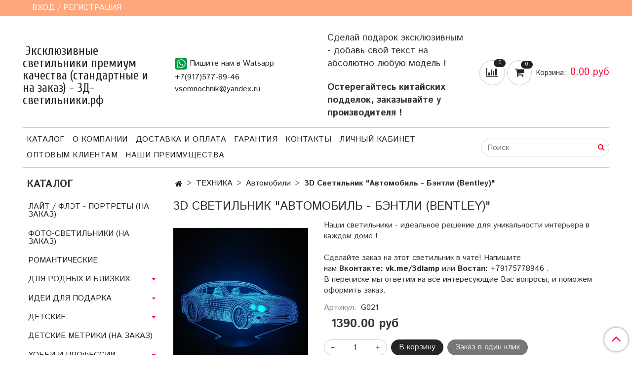

--- FILE ---
content_type: text/html; charset=utf-8
request_url: https://xn--3--flcghsaariw7bp6l.xn--p1ai/product/3d-svetilnik-bentli
body_size: 29318
content:
<!DOCTYPE html>
<html>
  <head><link media='print' onload='this.media="all"' rel='stylesheet' type='text/css' href='/served_assets/public/jquery.modal-0c2631717f4ce8fa97b5d04757d294c2bf695df1d558678306d782f4bf7b4773.css'><meta data-config="{&quot;product_id&quot;:133956075}" name="page-config" content="" /><meta data-config="{&quot;money_with_currency_format&quot;:{&quot;delimiter&quot;:&quot;&quot;,&quot;separator&quot;:&quot;.&quot;,&quot;format&quot;:&quot;%n %u&quot;,&quot;unit&quot;:&quot;руб&quot;,&quot;show_price_without_cents&quot;:0},&quot;currency_code&quot;:&quot;RUR&quot;,&quot;currency_iso_code&quot;:&quot;RUB&quot;,&quot;default_currency&quot;:{&quot;title&quot;:&quot;Российский рубль&quot;,&quot;code&quot;:&quot;RUR&quot;,&quot;rate&quot;:1.0,&quot;format_string&quot;:&quot;%n %u&quot;,&quot;unit&quot;:&quot;руб&quot;,&quot;price_separator&quot;:null,&quot;is_default&quot;:true,&quot;price_delimiter&quot;:null,&quot;show_price_with_delimiter&quot;:null,&quot;show_price_without_cents&quot;:null},&quot;facebook&quot;:{&quot;pixelActive&quot;:false,&quot;currency_code&quot;:&quot;RUB&quot;,&quot;use_variants&quot;:null},&quot;vk&quot;:{&quot;pixel_active&quot;:null,&quot;price_list_id&quot;:null},&quot;new_ya_metrika&quot;:true,&quot;ecommerce_data_container&quot;:&quot;dataLayer&quot;,&quot;common_js_version&quot;:&quot;v2&quot;,&quot;vue_ui_version&quot;:null,&quot;feedback_captcha_enabled&quot;:null,&quot;account_id&quot;:660572,&quot;hide_items_out_of_stock&quot;:false,&quot;forbid_order_over_existing&quot;:false,&quot;minimum_items_price&quot;:null,&quot;enable_comparison&quot;:true,&quot;locale&quot;:&quot;ru&quot;,&quot;client_group&quot;:null,&quot;consent_to_personal_data&quot;:{&quot;active&quot;:false,&quot;obligatory&quot;:true,&quot;description&quot;:&quot;Настоящим подтверждаю, что я ознакомлен и согласен с условиями \u003ca href=&#39;/page/oferta&#39; target=&#39;blank&#39;\u003eоферты и политики конфиденциальности\u003c/a\u003e.&quot;},&quot;recaptcha_key&quot;:&quot;6LfXhUEmAAAAAOGNQm5_a2Ach-HWlFKD3Sq7vfFj&quot;,&quot;recaptcha_key_v3&quot;:&quot;6LcZi0EmAAAAAPNov8uGBKSHCvBArp9oO15qAhXa&quot;,&quot;yandex_captcha_key&quot;:&quot;ysc1_ec1ApqrRlTZTXotpTnO8PmXe2ISPHxsd9MO3y0rye822b9d2&quot;,&quot;checkout_float_order_content_block&quot;:false,&quot;available_products_characteristics_ids&quot;:null,&quot;sber_id_app_id&quot;:&quot;5b5a3c11-72e5-4871-8649-4cdbab3ba9a4&quot;,&quot;theme_generation&quot;:2,&quot;quick_checkout_captcha_enabled&quot;:false,&quot;max_order_lines_count&quot;:500,&quot;sber_bnpl_min_amount&quot;:1000,&quot;sber_bnpl_max_amount&quot;:150000,&quot;counter_settings&quot;:{&quot;data_layer_name&quot;:&quot;dataLayer&quot;,&quot;new_counters_setup&quot;:false,&quot;add_to_cart_event&quot;:true,&quot;remove_from_cart_event&quot;:true,&quot;add_to_wishlist_event&quot;:true},&quot;site_setting&quot;:{&quot;show_cart_button&quot;:true,&quot;show_service_button&quot;:false,&quot;show_marketplace_button&quot;:false,&quot;show_quick_checkout_button&quot;:true},&quot;warehouses&quot;:[],&quot;captcha_type&quot;:&quot;google&quot;,&quot;human_readable_urls&quot;:false}" name="shop-config" content="" /><meta name='js-evnvironment' content='production' /><meta name='default-locale' content='ru' /><meta name='insales-redefined-api-methods' content="[]" /><script src="/packs/js/shop_bundle-2b0004e7d539ecb78a46.js"></script><script type="text/javascript" src="https://static.insales-cdn.com/assets/common-js/common.v2.25.28.js"></script><script type="text/javascript" src="https://static.insales-cdn.com/assets/static-versioned/v3.72/static/libs/lodash/4.17.21/lodash.min.js"></script>
<!--InsalesCounter -->
<script type="text/javascript">
(function() {
  if (typeof window.__insalesCounterId !== 'undefined') {
    return;
  }

  try {
    Object.defineProperty(window, '__insalesCounterId', {
      value: 660572,
      writable: true,
      configurable: true
    });
  } catch (e) {
    console.error('InsalesCounter: Failed to define property, using fallback:', e);
    window.__insalesCounterId = 660572;
  }

  if (typeof window.__insalesCounterId === 'undefined') {
    console.error('InsalesCounter: Failed to set counter ID');
    return;
  }

  let script = document.createElement('script');
  script.async = true;
  script.src = '/javascripts/insales_counter.js?7';
  let firstScript = document.getElementsByTagName('script')[0];
  firstScript.parentNode.insertBefore(script, firstScript);
})();
</script>
<!-- /InsalesCounter -->

    <!-- meta -->
<meta charset="UTF-8" />



<meta name="keywords" content="3D Светильник "Автомобиль - Бэнтли (Bentley)" – купить по низкой цене (1390 руб) у производителя в Москве | Интернет-магазин «3Д-Светильники»"/>



  



  <title>
    
    
        3D Светильник "Автомобиль - Бэнтли (Bentley)" – купить по низкой цене (1390 руб) у производителя в Москве | Интернет-магазин «3Д-Светильники»
    
  </title>











  <meta name="description" content="Собственное производство. Купите «3D Светильник Автомобиль - Бэнтли (Bentley)». Цена - 1390 руб. Смотрите все 3д-светильники в категории « Автомобили». Всегда в наличии. Надежно – гарантия качества. Бесплатная доставка при заказе от 3000 руб. Подскажем, поможем +7(917)577-89-46."/>








<meta name="robots" content="index,follow" />
<meta http-equiv="X-UA-Compatible" content="IE=edge,chrome=1" />
<meta name="viewport" content="width=device-width, initial-scale=1.0" />
<meta name="SKYPE_TOOLBAR" content="SKYPE_TOOLBAR_PARSER_COMPATIBLE" />
<!-- Подтверждение прав в Яндекс Вебмастер -->
<meta name="yandex-verification" content="75a7e975053083ca" />
<!-- Конец Подтверждение прав в Яндекс Вебмастер -->










<meta name="handle" content="[]"/ data-current-collection="[]"


>

<style>
  .menu:not(.insales-menu--loaded) {
    display: flex;
    list-style: none;
    margin-left: 0;
    padding-left: 0;
    box-shadow: none;
    width: auto;
    background: transparent;
    flex-direction: row;
    flex-wrap: wrap;
  }

  .menu:not(.insales-menu--loaded) .menu-link {
    display: block;
  }

  .menu:not(.insales-menu--loaded) .menu,
  .menu:not(.insales-menu--loaded) .menu-marker,
  .menu:not(.insales-menu--loaded) .menu-icon {
    display: none;
  }
</style>







<!-- canonical url-->

  <link rel="canonical" href="https://3д-светильники.рф/product/3d-svetilnik-bentli"/>


<!-- rss feed-->



<!-- Продукт -->
    <meta property="og:title" content="3D Светильник "Автомобиль - Бэнтли (Bentley)"" />
    <meta property="og:type" content="website" />
    <meta property="og:url" content="https://3д-светильники.рф/product/3d-svetilnik-bentli" />

    
      <meta property="og:image" content="https://static.insales-cdn.com/images/products/1/6642/210844146/e5y8YflzQM8.jpg" />
    






<!-- icons-->
<link rel="icon" type="image/x-icon" sizes="16x16" href="https://static.insales-cdn.com/assets/1/3040/1174496/1757430281/favicon.ico" />
<link rel="stylesheet" type="text/css"  href="https://static.insales-cdn.com/assets/1/3040/1174496/1757430281/jquery.fancybox.min.css" />



    
  
  <link href="//fonts.googleapis.com/css?family=Istok+Web:300,400,700&subset=cyrillic,latin" rel="stylesheet" />



  
    
    <link href="//fonts.googleapis.com/css?family=Cuprum:300,400,700&subset=cyrillic,latin" rel="stylesheet" />
  


<link href="//maxcdn.bootstrapcdn.com/font-awesome/4.7.0/css/font-awesome.min.css" rel="stylesheet" />


<link href="https://static.insales-cdn.com/assets/1/3040/1174496/1757430281/theme.css" rel="stylesheet" type="text/css" />

  <meta name='product-id' content='133956075' />
</head>

  <body class="fhg-body">
<!-- Yandex.Metrika counter -->
<script type="text/javascript" >
   (function(m,e,t,r,i,k,a){m[i]=m[i]||function(){(m[i].a=m[i].a||[]).push(arguments)};
   m[i].l=1*new Date();k=e.createElement(t),a=e.getElementsByTagName(t)[0],k.async=1,k.src=r,a.parentNode.insertBefore(k,a)})
   (window, document, "script", "https://mc.yandex.ru/metrika/tag.js", "ym");

   ym(52833595, "init", {
        webvisor:true,
        ecommerce:dataLayer,
        clickmap:true,
        trackLinks:true,
        accurateTrackBounce:true
   });
</script>
<script type="text/javascript">
  window.dataLayer = window.dataLayer || [];
  window.dataLayer.push({"ecommerce":{"currencyCode":"RUB","detail":{"products":[{"id":133956075,"name":"3D Светильник \"Автомобиль - Бэнтли (Bentley)\"","category":"КАТАЛОГ/ТЕХНИКА","price":1390.0}]}}});
</script>
<noscript><div><img src="https://mc.yandex.ru/watch/52833595" style="position:absolute; left:-9999px;" alt="" /></div></noscript>
<!-- /Yandex.Metrika counter -->

    <noscript>
<div class="njs-alert-overlay">
  <div class="njs-alert-wrapper">
    <div class="njs-alert">
      <p>Включите в вашем браузере JavaScript!</p>
    </div>
  </div>
</div>
</noscript>


    <div class="top-panel-wrapper">
      <div class="container">
        <div class="top-panel row js-top-panel-fixed">
  <div class="top-menu-wrapper hidden-sm">
    <a class="client-account-link" href="/client_account/login">
      
        <span>ВХОД / РЕГИСТРАЦИЯ</span>
      
    </a>
  </div>
  <div class="top-menu-wrapper cell- hidden shown-sm">
    <button type="button" class="top-panel-open-sidebar button js-open-sidebar"></button>
  </div>

  <div class="top-menu-icons-block collapse-block hide show-md cell-">

    <div class="hidden shown-sm">
      <a href="https://wa.me/79175778946" class="contact-link tel"> <img class="wa-link__custom" src=https://static.insales-cdn.com/assets/1/3040/1174496/1757430281/whatspp-icon.png width=25></a>
    </div>

    <div class="contacts-top-menu hidden shown-md">
    

      <button type="button" class="contacts-icon js-open-contacts"></button>

    
      <div class="contacts-top-menu-block cell-12 hidden">
        <div class="header-block js-contacts-header cell- ">
          <div class="phone text-left ">
            
                <a href="tel:+7(917)577-89-46" class="contact-link tel">
                  +7(917)577-89-46
                </a>
              
          </div>

          <div class="email text-left flex-center-xs ">
            
                <a href="mailto:vsemnochnik@yandex.ru" class="contact-link email">
                   vsemnochnik@yandex.ru
                </a>
              
          </div>
        </div>

      </div>
    </div>

    <div class="hidden shown-sm">
      <button type="button" class="top-panel-open-search button js-open-search-panel shown-sm"></button>
    </div>

    
      <div class="compares-widget is-top-panel cell- hidden shown-sm">
        <a href="/compares" class="compares-widget-link"  title="Сравнение">
          <span class="compare-widget-caption ">
            <span class="compares-widget-count js-compares-widget-count"></span>
          </span>
        </a>
      </div>
    

    <div class="shopcart-widget-wrapper is-top-panel cell-  hidden shown-sm">
      
<div class="shopcart-widget is-top-panel ">
  <a href="/cart_items " title="Корзина" class="shopcart-widget-link ">
    <span class="shopcart-widget-icon">
        <span class="shopcart-widget-count js-shopcart-widget-count"></span>
    </span>
    <span class="shopcart-widget-data">
      <span class="shopcart-widget-caption">
      Корзина
      </span>

      <span class="shopcart-widget-amount js-shopcart-widget-amount hidden-md"></span>
    </span>
  </a>

</div>




    </div>
  </div>
</div>

      </div>
    </div>

    <div class="container header-wrapper">
      <header class="header">
  <div class="header-inner row flex-between flex-center-sm flex-middle ">
    <div class="left-blocks cell-">
      <div class="left-blocks-inner row flex-middle">
        <div class="logotype-wrapper cell-4 cell-7-md cell-12-sm ">
          <div class="logotype text-center-sm">
            
            <a title="Эксклюзивные  светильники премиум качества (стандартные и на заказ) - 3Д-светильники.рф" href="/" class="logotype-link">
              
                <span class="logotype-text">Эксклюзивные  светильники премиум качества (стандартные и на заказ) - 3Д-светильники.рф</span>
              
            </a>
          </div>
        </div>
        

        <div class="header-block js-contacts-header cell-4 hidden-md ">
          <a href="https://wa.me/79175778946" class="contact-link tel"> <img class="wa-link__custom" src=https://static.insales-cdn.com/assets/1/3040/1174496/1757430281/whatspp-icon.png width=25>Пишите нам в Watsapp</a>
          <div class="phone text-left text-center-sm hidden-md">
            
                  <a href="tel:+7(917)577-89-46" class="contact-link tel"> +7(917)577-89-46</a>
              
          </div>

          <div class="email text-left flex-center-xs hidden-md">
            
                <a href="mailto:vsemnochnik@yandex.ru" class="contact-link email"> vsemnochnik@yandex.ru</a>
              
          </div>
        </div>
        
          <div class="header-info header-block hidden-sm cell-4">
            <div class="editor">
              <p><span style="font-size: 14pt;">Сделай подарок эксклюзивным - добавь свой текст на абсолютно любую модель !</span></p>
<p>&nbsp;</p>
<p><span style="font-size: 14pt;"><strong>Остерегайтесь китайских подделок, заказывайте у производителя !</strong></span></p>
            </div>
          </div>
        

      </div>
    </div>
<div class="left-header-block cell- hidden-sm">

  <div class="header-block header-compare">

    
      <div class="compares-widget  ">
        <a href="/compares" class="compares-widget-link" title="Сравнение">


          <span class="compare-widget-caption ">
            <span class="compares-widget-count js-compares-widget-count"></span>
          </span>

        </a>
      </div>
    

    <div class="shopcart-widget-wrapper  hidden-sm">
      <div class="shopcart-widget in-header js-widget-dropdown">
        <a href="/cart_items " title="Корзина" class="shopcart-widget-link ">
          <span class="shopcart-widget-icon">
              <span class="shopcart-widget-count js-shopcart-widget-count"></span>
          </span>
          <span class="shopcart-widget-data">
            <span class="shopcart-widget-caption">
            Корзина:
            </span>

            <span class="shopcart-widget-amount js-shopcart-widget-amount hidden-md"></span>
          </span>
        </a>

          <div class="cart-widget-dropdown hidden hidden-sm">
            <form action="" method="post" class="shopping-cart js-cart-widget-empty" >
              <div class="cart-body">
                <div class="cart-list js-cart-dropdown">

                </div>
              </div>

              <div class="cart-footer row flex-between ">

                <div class=" cart-block-checkout is-cart-dropdown">
                  <div class="cart-total js-shopcart-total-summ"></div>

                  <a class="cart-checkout button is-primary is-cart-dropdown" href="/cart_items">
                    <span class="button-text">
                      Оформить
                    </span>
                  </a>
                </div>

              </div>
              <input type="hidden" name="_method" value="put">
              <input type="hidden" name="make_order" value="">
              <input type="hidden" name="lang" value="ru"/>

            </form>


            <div class="notice notice-info text-center js-cart-empty ">
              Ваша корзина пуста
            </div>

            
          </div>
        </div>
    </div>
  </div>
  </div>


  </div>

  <div class="main-menu-wrapper hidden-sm">
      








  <ul class="main-menu menu level-1" data-menu-id="main-menu">
    

      

      <li class="main-menu-item menu-item">
        <div class="main-menu-item-controls menu-item-controls">
          

          <a href="/collection/all" class="main-menu-link menu-link" data-menu-link-source="menu" data-menu-link-current="no">
            Каталог
          </a>
        </div>
      </li>

    

      

      <li class="main-menu-item menu-item">
        <div class="main-menu-item-controls menu-item-controls">
          

          <a href="/page/about-us" class="main-menu-link menu-link" data-menu-link-source="menu" data-menu-link-current="no">
            О компании
          </a>
        </div>
      </li>

    

      

      <li class="main-menu-item menu-item">
        <div class="main-menu-item-controls menu-item-controls">
          

          <a href="/page/delivery" class="main-menu-link menu-link" data-menu-link-source="menu" data-menu-link-current="no">
            Доставка и оплата
          </a>
        </div>
      </li>

    

      

      <li class="main-menu-item menu-item">
        <div class="main-menu-item-controls menu-item-controls">
          

          <a href="/page/payment" class="main-menu-link menu-link" data-menu-link-source="menu" data-menu-link-current="no">
            Гарантия
          </a>
        </div>
      </li>

    

      

      <li class="main-menu-item menu-item">
        <div class="main-menu-item-controls menu-item-controls">
          

          <a href="/page/contacts" class="main-menu-link menu-link" data-menu-link-source="menu" data-menu-link-current="no">
            Контакты
          </a>
        </div>
      </li>

    

      

      <li class="main-menu-item menu-item">
        <div class="main-menu-item-controls menu-item-controls">
          

          <a href="/client_account/login" class="main-menu-link menu-link" data-menu-link-source="menu" data-menu-link-current="no">
            Личный кабинет
          </a>
        </div>
      </li>

    

      

      <li class="main-menu-item menu-item">
        <div class="main-menu-item-controls menu-item-controls">
          

          <a href="/page/optovym-klientam" class="main-menu-link menu-link" data-menu-link-source="menu" data-menu-link-current="no">
            Оптовым клиентам
          </a>
        </div>
      </li>

    

      

      <li class="main-menu-item menu-item">
        <div class="main-menu-item-controls menu-item-controls">
          

          <a href="/page/pochemu-vybirayut-imenno-nas" class="main-menu-link menu-link" data-menu-link-source="menu" data-menu-link-current="no">
            Наши преимущества
          </a>
        </div>
      </li>

    
  </ul>












        <form class="search-widget in-header " action="/search" method="get">
  <input type="text"
          name="q"
          class="search-widget-field"
          value=""
          placeholder="Поиск"
  >

</input>
<button type="submit" class="search-widget-button button is-widget-submit">
  
</button>

  

</form>



  </div>
</header>



    </div>

    <div class="content-wrapper container fhg-content">
      
      

      


      

      

      

      <div class="row product-wrapper">
        <div class="product cell-9 cell-8-md cell-12-sm">
          


<div class="breadcrumb-wrapper">

  <ul class="breadcrumb">

    <li class="breadcrumb-item home">
      <a class="breadcrumb-link home-icon" title="Главная" href="/">

      </a>
    </li>

    
      
      

      
      
        

        

        
      
        

        
          <li class="breadcrumb-item" data-breadcrumbs="2">
            <a class="breadcrumb-link" title="ТЕХНИКА" href="/collection/tehnika">ТЕХНИКА</a>
          </li>
          
        

        
      
        

        
          <li class="breadcrumb-item" data-breadcrumbs="3">
            <a class="breadcrumb-link" title="Автомобили" href="/collection/avtomobili">Автомобили</a>
          </li>
          
        

        
      

     
        <li class="breadcrumb-item">
          <span class="breadcrumb-page">3D Светильник "Автомобиль - Бэнтли (Bentley)"</span>
        </li>
      

    

  </ul>

</div>






<div class="page-headding-wrapper">
  <h1 class="page-headding">
    
      3D Светильник "Автомобиль - Бэнтли (Bentley)"

    
  </h1>
</div><!-- /.page_headding -->

<div class="row">

  <div class="product-gallery-wrapper cell-4 cell-6-md cell-12-sm">
    



















    

<div class="product-gallery">
  <div class="gallery-main-wrapper">
    

    <a href="https://static.insales-cdn.com/images/products/1/6642/210844146/e5y8YflzQM8.jpg" class="image-wrapper"  id="gallery"  title="3D Светильник "Автомобиль - Бэнтли (Bentley)"" data-gallery-count="1">
      <img src="https://static.insales-cdn.com/images/products/1/6642/210844146/large_e5y8YflzQM8.jpg" alt="3D Светильник "Автомобиль - Бэнтли (Bentley)"" title="3D Светильник "Автомобиль - Бэнтли (Bentley)"" class="slide-image" >
    </a>
  </div>
  <!-- Для тыкалок js -->
  
    <div class="gallery-thumbs-wrapper  hidden-sm">
      <div class="gallery-thumbs" data-slider="gallery-thumbs">
        
          <div class="product-slider-controls above-gallery" data-slider-controls>
            <button class="product-slider-prev" data-slider-prev></button>
            <button class="product-slider-next" data-slider-next></button>
          </div>
        

        
          <div data-slider-slide >
            
            <a class="slide-inner image-container is-square js-copy-src"   href="https://static.insales-cdn.com/images/products/1/6642/210844146/e5y8YflzQM8.jpg" data-gallery-count="1" data-image-large="https://static.insales-cdn.com/images/products/1/6642/210844146/large_e5y8YflzQM8.jpg"  title="3D Светильник "Автомобиль - Бэнтли (Bentley)"" >
              <img src="https://static.insales-cdn.com/images/products/1/6642/210844146/medium_e5y8YflzQM8.jpg" class="slide-image" alt="3D Светильник "Автомобиль - Бэнтли (Bentley)"" title="3D Светильник "Автомобиль - Бэнтли (Bentley)"" >
            </a>
          </div>
        
          <div data-slider-slide >
            
            <a class="slide-inner image-container is-square js-copy-src"   href="https://static.insales-cdn.com/images/products/1/6641/210844145/2tjtY-sG4zw.jpg" data-gallery-count="2" data-image-large="https://static.insales-cdn.com/images/products/1/6641/210844145/large_2tjtY-sG4zw.jpg"  title="3D Светильник "Автомобиль - Бэнтли (Bentley)"" >
              <img src="https://static.insales-cdn.com/images/products/1/6641/210844145/medium_2tjtY-sG4zw.jpg" class="slide-image" alt="3D Светильник "Автомобиль - Бэнтли (Bentley)"" title="3D Светильник "Автомобиль - Бэнтли (Bentley)"" >
            </a>
          </div>
        
          <div data-slider-slide >
            
            <a class="slide-inner image-container is-square js-copy-src"   href="https://static.insales-cdn.com/images/products/1/6643/210844147/EfiEFP7o-g4.jpg" data-gallery-count="3" data-image-large="https://static.insales-cdn.com/images/products/1/6643/210844147/large_EfiEFP7o-g4.jpg"  title="3D Светильник "Автомобиль - Бэнтли (Bentley)"" >
              <img src="https://static.insales-cdn.com/images/products/1/6643/210844147/medium_EfiEFP7o-g4.jpg" class="slide-image" alt="3D Светильник "Автомобиль - Бэнтли (Bentley)"" title="3D Светильник "Автомобиль - Бэнтли (Bentley)"" >
            </a>
          </div>
        
          <div data-slider-slide >
            
            <a class="slide-inner image-container is-square js-copy-src"   href="https://static.insales-cdn.com/images/products/1/6638/210844142/_PyBwuiyueo.jpg" data-gallery-count="4" data-image-large="https://static.insales-cdn.com/images/products/1/6638/210844142/large__PyBwuiyueo.jpg"  title="3D Светильник "Автомобиль - Бэнтли (Bentley)"" >
              <img src="https://static.insales-cdn.com/images/products/1/6638/210844142/medium__PyBwuiyueo.jpg" class="slide-image" alt="3D Светильник "Автомобиль - Бэнтли (Bentley)"" title="3D Светильник "Автомобиль - Бэнтли (Bentley)"" >
            </a>
          </div>
        
          <div data-slider-slide >
            
            <a class="slide-inner image-container is-square js-copy-src"   href="https://static.insales-cdn.com/images/products/1/6644/210844148/HyN6o4__SIM.jpg" data-gallery-count="5" data-image-large="https://static.insales-cdn.com/images/products/1/6644/210844148/large_HyN6o4__SIM.jpg"  title="3D Светильник "Автомобиль - Бэнтли (Bentley)"" >
              <img src="https://static.insales-cdn.com/images/products/1/6644/210844148/medium_HyN6o4__SIM.jpg" class="slide-image" alt="3D Светильник "Автомобиль - Бэнтли (Bentley)"" title="3D Светильник "Автомобиль - Бэнтли (Bentley)"" >
            </a>
          </div>
        
          <div data-slider-slide >
            
            <a class="slide-inner image-container is-square js-copy-src"   href="https://static.insales-cdn.com/images/products/1/6640/210844144/1IP9FsDN_FY.jpg" data-gallery-count="6" data-image-large="https://static.insales-cdn.com/images/products/1/6640/210844144/large_1IP9FsDN_FY.jpg"  title="3D Светильник "Автомобиль - Бэнтли (Bentley)"" >
              <img src="https://static.insales-cdn.com/images/products/1/6640/210844144/medium_1IP9FsDN_FY.jpg" class="slide-image" alt="3D Светильник "Автомобиль - Бэнтли (Bentley)"" title="3D Светильник "Автомобиль - Бэнтли (Bentley)"" >
            </a>
          </div>
        
      </div>
    </div>
  

<!-- Для планшетов -->
  
    <div class="gallery-thumbs-wrapper mobile-wrapper hidden shown-sm">
      <div class="gallery-thumbs" data-slider="gallery-thumbs-mobile">
        
          <div class="product-slider-controls gallery-controls" data-slider-controls>
            <button class="product-slider-prev" data-slider-prev></button>
            <button class="product-slider-next" data-slider-next></button>
          </div>
        

        
          <div data-slider-slide >
            
            <a class="slide-inner image-container"
                data-fancybox="gallery"
                href="https://static.insales-cdn.com/images/products/1/6642/210844146/e5y8YflzQM8.jpg"
                title="3D Светильник "Автомобиль - Бэнтли (Bentley)""
                data-caption="3D Светильник "Автомобиль - Бэнтли (Bentley)""
                data-slide-number="1"
            >
              <img src="https://static.insales-cdn.com/images/products/1/6642/210844146/large_e5y8YflzQM8.jpg"
                class="slide-image"
              >
            </a>
          </div>
        
          <div data-slider-slide >
            
            <a class="slide-inner image-container"
                data-fancybox="gallery"
                href="https://static.insales-cdn.com/images/products/1/6641/210844145/2tjtY-sG4zw.jpg"
                title="3D Светильник "Автомобиль - Бэнтли (Bentley)""
                data-caption="3D Светильник "Автомобиль - Бэнтли (Bentley)""
                data-slide-number="2"
            >
              <img src="https://static.insales-cdn.com/images/products/1/6641/210844145/large_2tjtY-sG4zw.jpg"
                class="slide-image"
              >
            </a>
          </div>
        
          <div data-slider-slide >
            
            <a class="slide-inner image-container"
                data-fancybox="gallery"
                href="https://static.insales-cdn.com/images/products/1/6643/210844147/EfiEFP7o-g4.jpg"
                title="3D Светильник "Автомобиль - Бэнтли (Bentley)""
                data-caption="3D Светильник "Автомобиль - Бэнтли (Bentley)""
                data-slide-number="3"
            >
              <img src="https://static.insales-cdn.com/images/products/1/6643/210844147/large_EfiEFP7o-g4.jpg"
                class="slide-image"
              >
            </a>
          </div>
        
          <div data-slider-slide >
            
            <a class="slide-inner image-container"
                data-fancybox="gallery"
                href="https://static.insales-cdn.com/images/products/1/6638/210844142/_PyBwuiyueo.jpg"
                title="3D Светильник "Автомобиль - Бэнтли (Bentley)""
                data-caption="3D Светильник "Автомобиль - Бэнтли (Bentley)""
                data-slide-number="4"
            >
              <img src="https://static.insales-cdn.com/images/products/1/6638/210844142/large__PyBwuiyueo.jpg"
                class="slide-image"
              >
            </a>
          </div>
        
          <div data-slider-slide >
            
            <a class="slide-inner image-container"
                data-fancybox="gallery"
                href="https://static.insales-cdn.com/images/products/1/6644/210844148/HyN6o4__SIM.jpg"
                title="3D Светильник "Автомобиль - Бэнтли (Bentley)""
                data-caption="3D Светильник "Автомобиль - Бэнтли (Bentley)""
                data-slide-number="5"
            >
              <img src="https://static.insales-cdn.com/images/products/1/6644/210844148/large_HyN6o4__SIM.jpg"
                class="slide-image"
              >
            </a>
          </div>
        
          <div data-slider-slide >
            
            <a class="slide-inner image-container"
                data-fancybox="gallery"
                href="https://static.insales-cdn.com/images/products/1/6640/210844144/1IP9FsDN_FY.jpg"
                title="3D Светильник "Автомобиль - Бэнтли (Bentley)""
                data-caption="3D Светильник "Автомобиль - Бэнтли (Bentley)""
                data-slide-number="6"
            >
              <img src="https://static.insales-cdn.com/images/products/1/6640/210844144/large_1IP9FsDN_FY.jpg"
                class="slide-image"
              >
            </a>
          </div>
        

      </div>
    </div>

  

</div>





  </div>

  <div class="cell-8 cell-6-md cell-12-sm">
    <div class="product-introtext on-page editor"><p><span>Наши светильники - идеальное решение для уникальности интерьера в каждом доме !&nbsp;</span></p>
<p>&nbsp;</p>
<p><span>Сделайте заказ на этот светильник в чате! Напишите нам&nbsp;</span><strong>Вконтакте:&nbsp;<a href="http://vk.me/3dlamp">vk.me/3dlamp</a></strong><span>&nbsp;или&nbsp;</span><strong>Востап:</strong><span>&nbsp;</span><a href="https://api.whatsapp.com/send?phone=79175778946">+79175778946</a><span>&nbsp;.<br>В переписке мы ответим на все интересующие Вас вопросы, и поможем оформить заказ.</span></p></div>

    <form class="product-form" action="/cart_items" data-product-id="133956075" data-main-form>

  <div class="product-option-selectors option-selectors">
    
      <input type="hidden" name="variant_id" value="228462798">
    
  </div>

  <div class="product-sku-wrapper js-product-sku-wrapper" style="display: none;">
    <span class="label-article">Артикул:</span>
    <span class="js-product-sku">G021</span>
  </div>

  <div class="product-prices on-page" style="display: none;">
      <div class="old-price js-product-old-price on-page">
        
      </div>
    <div class="price js-product-price on-page">1390 руб</div>
  </div>

  <div class="product-control on-page" data-compare="133956075">


    






<div class="counter js-variant-counter " data-quantity style="display: none">

  <button type="button" data-quantity-change="-1" class="counter-button is-count-down "></button>

  <input type="text" value="1" name="quantity" class="counter-input "/>

  <button type="button" data-quantity-change="1" class="counter-button is-count-up "></button>
</div>








    <button class="product-button button is-primary  js-variant-shown" type="submit" data-item-add style="display: none;">

      <span class="button-text">
        В корзину
      </span>
    </button>

    <div class="product-order-variant variant-hidden js-variant-hidden hidden" style="display: none;">
      <p class="notice notice-info">
        Товар отсутствует
      </p>
    </div>

    <button class="product-button button is-primary js-variant-preorder "
      type="button" style="display: none;"
    >

      <span class="button-text">
        Предзаказ
      </span>
    </button>


    
      <button type="button" class="product-button is-quick-checkout button is-secondary" data-quick-checkout style="display: none;">
        Заказ в один клик
      </button>
    

    
      
        <div class="compare-control">
          <button class="compare-link js-compare-add " data-compare-add="133956075">

            <span class="link-text">
              Добавить в сравнение
            </span>
          </button>

          <button class="compare-link js-compare-delete hide" data-compare-delete="133956075" style="display: none;">

            <span class="link-text">
              Убрать из сравнения
            </span>
          </button>
        </div>
      
    

  </div>

  
    <div class="product-share share">
      <script type="text/javascript" src="//yastatic.net/es5-shims/0.0.2/es5-shims.min.js" charset="utf-8"></script>
      <script type="text/javascript" src="//yastatic.net/share2/share.js" charset="utf-8"></script>
      <div class="ya-share2" data-services="vkontakte,facebook,odnoklassniki,moimir,gplus,twitter,lj"  data-description='Пластина: Небьющееся органическое стекло Размеры пластины: высота до 25см, ширина до 25см Основание: светодиодная база с сенсорной кнопкой управления Цвета свечения: ночники имеют 16 разных ...' data-image="https://static.insales-cdn.com/images/products/1/6642/210844146/e5y8YflzQM8.jpg" data-counter=""></div>
    </div>
  
</form>

  </div>
</div>

<div class="product-content tab">

  

  
    <button class="tab-toggle" data-target="#product-description" data-toggle="tabs">
      Описание
    </button>

    <div id="product-description" class="tab-block">
      <div class="tab-block-inner editor">
        <p><strong>Пластина:</strong><span>&nbsp;</span>Небьющееся органическое стекло</p>
<p><strong>Размеры пластины:</strong><span>&nbsp;</span>высота до 25см, ширина до 25см</p>
<p><strong>Основание:</strong><span>&nbsp;светодиодная&nbsp;</span>база с сенсорной кнопкой управления</p>
<p><strong>Цвета свечения:</strong><span>&nbsp;ночники имеют 16 разных режимов подсветки, регулировку яркости и 4 режима переливания цвета. Управление режимами подсветки осуществляется с помощью пульта дистанционного управления, а также прикосновением к сенсорной панели на основании светильника.</span></p>
<p><strong>Источник света:&nbsp;</strong>LED-лампы</p>
<p><strong>Питание:</strong><span>&nbsp;3Д-Светильник работает от 3-х батареек АА или от USB провода</span>. Возможна доукомплектация адаптером питания от сети 220V</p>
<p><strong>Абсолютно безопасен:&nbsp;</strong>при падении органическое стекло не разбивается на осколки</p>
<p>&nbsp;</p>
<h3>Комплектация</h3>
<p>- красивая подарочная упаковка: 1 шт;</p>
<p>- световая подставка (база/основание): 1 шт;</p>
<p>- пластина с изображением: 1 шт;&nbsp;</p>
<p>- USB-кабель: 1 шт;</p>
<p>- тряпочка для ухода за пластиной: 1 шт;</p>
<p>- инструкция на русском языке: 1 шт;</p>
<p>- пульт дистанционного управления: 1 шт;</p>
      </div>
    </div><!-- /#product-description -->
  

  
    <button class="tab-toggle" data-target="#product-characteristics" data-toggle="tabs">
      Характеристики
    </button>

    <div id="product-characteristics" class="tab-block">
      <div class="tab-block-inner editor">
        <table class="table table-bordered table-striped table-hover">

          
            <tr>
              <td>Производитель</td>
              <td>
                
                  3Д-Светильники.рф
                
              </td>
            </tr>
          
            <tr>
              <td>Гарантия</td>
              <td>
                
                  1 год
                
              </td>
            </tr>
          
            <tr>
              <td>Управление</td>
              <td>
                
                  Сенсорная панель/пульт управления
                
              </td>
            </tr>
          

        </table>
      </div>
    </div><!-- /#product-characteristics -->
  

  
    <button class="tab-toggle" data-target="#product-comment" data-toggle="tabs">
      Отзывы
    </button>

    <div id="product-comment" class="tab-block">
      <div class="tab-block-inner">
        <div data-comments-list data-comments-moderated="true">
  
</div>




        <div class="reviews-wrapper">
  <button type="button" class="button is-reviews-toggle is-unchecked js-reviews-toggle">

    <span class="button-text">
      Оставить отзыв
    </span>
  </button>

  <div class="reviews-form">
    <div class="notice is-success js-reviews-notice-success hidden">
      
        Отзыв успешно отправлен.<br/> Он будет проверен администратором перед публикацией.
      
    </div>

    
      <div class="notice is-info icon-warning js-comments-toggle-notice">
        Перед публикацией отзывы проходят модерацию
      </div>
    

  </div>

</div>

<script type="text/javascript">
(function(){
    var _reviewForm = {
      form: {
        classes: 'is-reviews',
      },
      fields: [
        {
          title: 'Оценка',
          name: 'rating',
          type: 'rating',
          rating: 5
        },
        {
          title: 'Текст',
          type: 'textarea',
          name: 'content',
          required: true,
        },
        {
          title: 'Имя',
          name: 'author',
          required: true,
        },
        {
          title: 'Email',
          name: 'email',
          required: true
        },
        
        {
          title: 'Капча',
          type: 'captcha',
        }
        
      ],
      

        sendToOptions: {
          id: 133956075 // product id
        },

      

      sendTo: Shop.sendReview,
      messages: {
        success: 'Отзыв успешно отправлен'
      },
      onValid: function (response, form) {
        var $notice = $('.js-reviews-notice-success');
        var $commentsList = $('[data-comments-list]');
        // alertify.success();
        $notice.removeClass('hidden');
        setTimeout(function () {
        $notice.addClass('hidden');
        }, 10000);

        form.clear();

        if (!$commentsList.data('commentsModerated')) {
          $commentsList.load(document.location.pathname + ' [data-comments-list] > div' );
          $(document).ajaxSuccess(function() {
            $(function () {
                $('[data-product-rating]').each(function () {
                  var _node = $(this);
                  var _rating = _node.data('productRating');
                  var _maxRating = _node.data('productMaxRating') || 5;
type="text/javascript"
                  _node.html(Template.render({
                    rating: _rating,
                    max: _maxRating
                  }, 'system-review-rating'));
                });
            })
          });
        }
      },
      onError: function (response, form) {
        form.markErrors(response.errors);
      }
    };

  $(document).on('click', '.js-reviews-toggle', function (event) {
    event.preventDefault();

    alertify.modal({
      formDefination: _reviewForm
    }).set('title', 'Оставить отзыв' );
  });
}());

</script>

      </div>
    </div><!-- /#product-comment -->
  

  
</div>







  <div class="product-slider is-related-products" data-slider="related-products">

    <div class="product-slider-heading-wrapper">
      <p class="product-slider-heading">Сопутствующие товары</p>

      
        <div  class="product-slider-controls" data-slider-controls>
          <button class="product-slider-prev" data-slider-prev></button>
          <button class="product-slider-next" data-slider-next></button>
        </div>
      
    </div>

    
      
        <div class="related-products" data-slider-slide>
          



<div class="product-card related-products">
  <div class="product-card-inner">

    <a href="/product/plastina-2 "class="product-card-photo image-container is-square is-cover" title="Пластина с любым рисунком для светильников производства 3Д-светильники.рф">

      

      <img src="https://static.insales-cdn.com/images/products/1/4256/210342048/large_20986747_111798056169392_7777895403202019328_n.jpg"  title="" alt="Пластина с любым рисунком для светильников производства 3Д-светильники.рф" class="product-card-image">
    </a>

    
      


















    

    <div class="product-card-price product-prices in-card">
      <div class="price in-card">
        
          700 руб
        

      </div>
    </div>

    <form class="product-cart-control " method="post" action="/cart_items" data-product-id="133708240">

      <input type="hidden" name="variant_id" value="228034087">
      <input type="hidden" name="quantity" class="counter-input input-number input-field" value="1"/>

      <!-- Если больше 1 модификации -->
      
        <div class="buy text-right-xl more-info">
          <button class="button button-buy is-primary" type="submit" data-item-add>
            <span class="button-text">
              В корзину
            </span>
          </button>
        </div><!-- /.buy -->

      <!-- product.quantity == 0 -->
      

    </form><!-- /.product-control -->

    
      <a  href="/product/plastina-2" class="product-link">
        Пластина с любым рисунком для светильников производства 3Д-светильники.рф
      </a>

    
  </div>
</div>







        </div>
      
        <div class="related-products" data-slider-slide>
          



<div class="product-card related-products">
  <div class="product-card-inner">

    <a href="/product/adapter-dlya-podklyucheniya-k-rozetke "class="product-card-photo image-container is-square is-cover" title="Адаптер для подключения к розетке к светильникам производства 3Д-светильники.рф">

      

      <img src="https://static.insales-cdn.com/images/products/1/7869/210345661/large_5d1e2e6d-76ab-11e6-9f10-448a5bd3770c_dc235c92-eef8-11e6-af2d-448a5bd3770c.jpeg"  title="" alt="Адаптер для подключения к розетке к светильникам производства 3Д-светильники.рф" class="product-card-image">
    </a>

    
      


















    

    <div class="product-card-price product-prices in-card">
      <div class="price in-card">
        
          200 руб
        

      </div>
    </div>

    <form class="product-cart-control " method="post" action="/cart_items" data-product-id="133709507">

      <input type="hidden" name="variant_id" value="228035541">
      <input type="hidden" name="quantity" class="counter-input input-number input-field" value="1"/>

      <!-- Если больше 1 модификации -->
      
        <div class="buy text-right-xl more-info">
          <button class="button button-buy is-primary" type="submit" data-item-add>
            <span class="button-text">
              В корзину
            </span>
          </button>
        </div><!-- /.buy -->

      <!-- product.quantity == 0 -->
      

    </form><!-- /.product-control -->

    
      <a  href="/product/adapter-dlya-podklyucheniya-k-rozetke" class="product-link">
        Адаптер для подключения к розетке к светильникам производства 3Д-светильники.рф
      </a>

    
  </div>
</div>







        </div>
      

    
  </div>















  <div class="product-slider is-similar-products" data-slider="similar-products">

    <div class="product-slider-heading-wrapper">
      <p class="product-slider-heading">Похожие товары</p>

      
        <div  class="product-slider-controls" data-slider-controls>
          <button class="product-slider-prev" data-slider-prev></button>
          <button class="product-slider-next" data-slider-next></button>
        </div>
      
    </div>

    
      
        <div class="similar-products" data-slider-slide>
          



<div class="product-card similar-products">
  <div class="product-card-inner">

    <a href="/product/traktor "class="product-card-photo image-container is-square is-cover" title="3Д-светильник "Трактор"">

      

      <img src="https://static.insales-cdn.com/images/products/1/2111/210348095/large_1242952543_cid318633_pid738888704-e945c170___копия.jpg"  title="" alt="3Д-светильник "Трактор"" class="product-card-image">
    </a>

    
      


















    

    <div class="product-card-price product-prices in-card">
      <div class="price in-card">
        
          1390 руб
        

      </div>
    </div>

    <form class="product-cart-control " method="post" action="/cart_items" data-product-id="133710582">

      <input type="hidden" name="variant_id" value="228036797">
      <input type="hidden" name="quantity" class="counter-input input-number input-field" value="1"/>

      <!-- Если больше 1 модификации -->
      
        <div class="buy text-right-xl more-info">
          <button class="button button-buy is-primary" type="submit" data-item-add>
            <span class="button-text">
              В корзину
            </span>
          </button>
        </div><!-- /.buy -->

      <!-- product.quantity == 0 -->
      

    </form><!-- /.product-control -->

    
      <a  href="/product/traktor" class="product-link">
        3Д-светильник "Трактор"
      </a>

    
  </div>
</div>







        </div>
      
        <div class="similar-products" data-slider-slide>
          



<div class="product-card similar-products">
  <div class="product-card-inner">

    <a href="/product/ekskavator "class="product-card-photo image-container is-square is-cover" title="3Д-светильник "Экскаватор"">

      

      <img src="https://static.insales-cdn.com/images/products/1/6961/210344753/large_S235---Экскаватор.jpg"  title="" alt="3Д-светильник "Экскаватор"" class="product-card-image">
    </a>

    
      


















    

    <div class="product-card-price product-prices in-card">
      <div class="price in-card">
        
          1390 руб
        

      </div>
    </div>

    <form class="product-cart-control " method="post" action="/cart_items" data-product-id="133709143">

      <input type="hidden" name="variant_id" value="228035101">
      <input type="hidden" name="quantity" class="counter-input input-number input-field" value="1"/>

      <!-- Если больше 1 модификации -->
      
        <div class="buy text-right-xl more-info">
          <button class="button button-buy is-primary" type="submit" data-item-add>
            <span class="button-text">
              В корзину
            </span>
          </button>
        </div><!-- /.buy -->

      <!-- product.quantity == 0 -->
      

    </form><!-- /.product-control -->

    
      <a  href="/product/ekskavator" class="product-link">
        3Д-светильник "Экскаватор"
      </a>

    
  </div>
</div>







        </div>
      
        <div class="similar-products" data-slider-slide>
          



<div class="product-card similar-products">
  <div class="product-card-inner">

    <a href="/product/fura "class="product-card-photo image-container is-square is-cover" title="3Д-светильник "Грузовой автомобиль - Фура"">

      

      <img src="https://static.insales-cdn.com/images/products/1/1255/210347239/large_1242929111_cid318633_pid738891943-188a5459___копия.jpg"  title="" alt="3Д-светильник "Грузовой автомобиль - Фура"" class="product-card-image">
    </a>

    
      


















    

    <div class="product-card-price product-prices in-card">
      <div class="price in-card">
        
          1390 руб
        

      </div>
    </div>

    <form class="product-cart-control " method="post" action="/cart_items" data-product-id="133710154">

      <input type="hidden" name="variant_id" value="228036271">
      <input type="hidden" name="quantity" class="counter-input input-number input-field" value="1"/>

      <!-- Если больше 1 модификации -->
      
        <div class="buy text-right-xl more-info">
          <button class="button button-buy is-primary" type="submit" data-item-add>
            <span class="button-text">
              В корзину
            </span>
          </button>
        </div><!-- /.buy -->

      <!-- product.quantity == 0 -->
      

    </form><!-- /.product-control -->

    
      <a  href="/product/fura" class="product-link">
        3Д-светильник "Грузовой автомобиль - Фура"
      </a>

    
  </div>
</div>







        </div>
      
        <div class="similar-products" data-slider-slide>
          



<div class="product-card similar-products">
  <div class="product-card-inner">

    <a href="/product/fura-mercedes-benz "class="product-card-photo image-container is-square is-cover" title="Светильник "Грузовой автомобиль - Фура Mercedes-Benz"">

      

      <img src="https://static.insales-cdn.com/images/products/1/3965/309211005/large_j110_-_Fura_Mercedes-Benz_foto.jpg"  title="" alt="Светильник "Грузовой автомобиль - Фура Mercedes-Benz"" class="product-card-image">
    </a>

    
      


















    

    <div class="product-card-price product-prices in-card">
      <div class="price in-card">
        
          1390 руб
        

      </div>
    </div>

    <form class="product-cart-control " method="post" action="/cart_items" data-product-id="183901477">

      <input type="hidden" name="variant_id" value="313450208">
      <input type="hidden" name="quantity" class="counter-input input-number input-field" value="1"/>

      <!-- Если больше 1 модификации -->
      
        <div class="buy text-right-xl more-info">
          <button class="button button-buy is-primary" type="submit" data-item-add>
            <span class="button-text">
              В корзину
            </span>
          </button>
        </div><!-- /.buy -->

      <!-- product.quantity == 0 -->
      

    </form><!-- /.product-control -->

    
      <a  href="/product/fura-mercedes-benz" class="product-link">
        Светильник "Грузовой автомобиль - Фура Mercedes-Benz"
      </a>

    
  </div>
</div>







        </div>
      
        <div class="similar-products" data-slider-slide>
          



<div class="product-card similar-products">
  <div class="product-card-inner">

    <a href="/product/3d-svetilnik-avtobus "class="product-card-photo image-container is-square is-cover" title="3Д-Светильник "Автобус"">

      

      <img src="https://static.insales-cdn.com/images/products/1/4945/2369999697/large_1х1-обложка-Голубой.jpg"  title="" alt="3Д-Светильник "Автобус"" class="product-card-image">
    </a>

    
      


















    

    <div class="product-card-price product-prices in-card">
      <div class="price in-card">
        
          1390 руб
        

      </div>
    </div>

    <form class="product-cart-control " method="post" action="/cart_items" data-product-id="187956878">

      <input type="hidden" name="variant_id" value="319996561">
      <input type="hidden" name="quantity" class="counter-input input-number input-field" value="1"/>

      <!-- Если больше 1 модификации -->
      
        <div class="buy text-right-xl more-info">
          <button class="button button-buy is-primary" type="submit" data-item-add>
            <span class="button-text">
              В корзину
            </span>
          </button>
        </div><!-- /.buy -->

      <!-- product.quantity == 0 -->
      

    </form><!-- /.product-control -->

    
      <a  href="/product/3d-svetilnik-avtobus" class="product-link">
        3Д-Светильник "Автобус"
      </a>

    
  </div>
</div>







        </div>
      
        <div class="similar-products" data-slider-slide>
          



<div class="product-card similar-products">
  <div class="product-card-inner">

    <a href="/product/korporativnyy-svetilnik "class="product-card-photo image-container is-square is-cover" title="Корпоративный светильник">

      

      <img src="https://static.insales-cdn.com/images/products/1/2455/210348439/large_FullSizeRender__6_.jpg"  title="" alt="Корпоративный светильник" class="product-card-image">
    </a>

    
      


















    

    <div class="product-card-price product-prices in-card">
      <div class="price in-card">
        
          0 руб
        

      </div>
    </div>

    <form class="product-cart-control " method="post" action="/cart_items" data-product-id="133710728">

      <input type="hidden" name="variant_id" value="228036976">
      <input type="hidden" name="quantity" class="counter-input input-number input-field" value="1"/>

      <!-- Если больше 1 модификации -->
      
        <div class="buy text-right-xl more-info">
          <button class="button button-buy is-primary" type="submit" data-item-add>
            <span class="button-text">
              В корзину
            </span>
          </button>
        </div><!-- /.buy -->

      <!-- product.quantity == 0 -->
      

    </form><!-- /.product-control -->

    
      <a  href="/product/korporativnyy-svetilnik" class="product-link">
        Корпоративный светильник
      </a>

    
  </div>
</div>







        </div>
      
        <div class="similar-products" data-slider-slide>
          



<div class="product-card similar-products">
  <div class="product-card-inner">

    <a href="/product/fura-2 "class="product-card-photo image-container is-square is-cover" title="Светильник "Автомобиль - Фура №2"">

      

      <img src="https://static.insales-cdn.com/images/products/1/2633/2370021961/large_1х1-обложка-Голубой.jpg"  title="" alt="Светильник "Автомобиль - Фура №2"" class="product-card-image">
    </a>

    
      


















    

    <div class="product-card-price product-prices in-card">
      <div class="price in-card">
        
          1390 руб
        

      </div>
    </div>

    <form class="product-cart-control " method="post" action="/cart_items" data-product-id="188741551">

      <input type="hidden" name="variant_id" value="321191472">
      <input type="hidden" name="quantity" class="counter-input input-number input-field" value="1"/>

      <!-- Если больше 1 модификации -->
      
        <div class="buy text-right-xl more-info">
          <button class="button button-buy is-primary" type="submit" data-item-add>
            <span class="button-text">
              В корзину
            </span>
          </button>
        </div><!-- /.buy -->

      <!-- product.quantity == 0 -->
      

    </form><!-- /.product-control -->

    
      <a  href="/product/fura-2" class="product-link">
        Светильник "Автомобиль - Фура №2"
      </a>

    
  </div>
</div>







        </div>
      
        <div class="similar-products" data-slider-slide>
          



<div class="product-card similar-products">
  <div class="product-card-inner">

    <a href="/product/3d-nochnik-avtomobil-kopeyka "class="product-card-photo image-container is-square is-cover" title="3Д-НОЧНИК Автомобиль "Копейка"">

      

      <img src="https://static.insales-cdn.com/images/products/1/4465/751235441/large_загруженное__6_.png"  title="" alt="3Д-НОЧНИК Автомобиль "Копейка"" class="product-card-image">
    </a>

    
      


















    

    <div class="product-card-price product-prices in-card">
      <div class="price in-card">
        
          1390 руб
        

      </div>
    </div>

    <form class="product-cart-control " method="post" action="/cart_items" data-product-id="397611871">

      <input type="hidden" name="variant_id" value="661091247">
      <input type="hidden" name="quantity" class="counter-input input-number input-field" value="1"/>

      <!-- Если больше 1 модификации -->
      
        <div class="buy text-right-xl more-info">
          <button class="button button-buy is-primary" type="submit" data-item-add>
            <span class="button-text">
              В корзину
            </span>
          </button>
        </div><!-- /.buy -->

      <!-- product.quantity == 0 -->
      

    </form><!-- /.product-control -->

    
      <a  href="/product/3d-nochnik-avtomobil-kopeyka" class="product-link">
        3Д-НОЧНИК Автомобиль "Копейка"
      </a>

    
  </div>
</div>







        </div>
      
        <div class="similar-products" data-slider-slide>
          



<div class="product-card similar-products">
  <div class="product-card-inner">

    <a href="/product/avtomobil-porsche-911 "class="product-card-photo image-container is-square is-cover" title="Светильник "Автомобиль - Porsche 911"">

      

      <img src="https://static.insales-cdn.com/images/products/1/5139/469578771/large_j411_-_Porsche_911__Фото_.jpg"  title="" alt="Светильник "Автомобиль - Porsche 911"" class="product-card-image">
    </a>

    
      


















    

    <div class="product-card-price product-prices in-card">
      <div class="price in-card">
        
          1390 руб
        

      </div>
    </div>

    <form class="product-cart-control " method="post" action="/cart_items" data-product-id="261048249">

      <input type="hidden" name="variant_id" value="446904817">
      <input type="hidden" name="quantity" class="counter-input input-number input-field" value="1"/>

      <!-- Если больше 1 модификации -->
      
        <div class="buy text-right-xl more-info">
          <button class="button button-buy is-primary" type="submit" data-item-add>
            <span class="button-text">
              В корзину
            </span>
          </button>
        </div><!-- /.buy -->

      <!-- product.quantity == 0 -->
      

    </form><!-- /.product-control -->

    
      <a  href="/product/avtomobil-porsche-911" class="product-link">
        Светильник "Автомобиль - Porsche 911"
      </a>

    
  </div>
</div>







        </div>
      
        <div class="similar-products" data-slider-slide>
          



<div class="product-card similar-products">
  <div class="product-card-inner">

    <a href="/product/avtomobil-mazda-cx-5 "class="product-card-photo image-container is-square is-cover" title="Светильник "Автомобиль - Mazda CX-5"">

      

      <img src="https://static.insales-cdn.com/images/products/1/5617/469579249/large_j374_-_Автомобиль_Mazda_CX-5__Фото_.jpg"  title="" alt="Светильник "Автомобиль - Mazda CX-5"" class="product-card-image">
    </a>

    
      


















    

    <div class="product-card-price product-prices in-card">
      <div class="price in-card">
        
          1390 руб
        

      </div>
    </div>

    <form class="product-cart-control " method="post" action="/cart_items" data-product-id="261049095">

      <input type="hidden" name="variant_id" value="446906176">
      <input type="hidden" name="quantity" class="counter-input input-number input-field" value="1"/>

      <!-- Если больше 1 модификации -->
      
        <div class="buy text-right-xl more-info">
          <button class="button button-buy is-primary" type="submit" data-item-add>
            <span class="button-text">
              В корзину
            </span>
          </button>
        </div><!-- /.buy -->

      <!-- product.quantity == 0 -->
      

    </form><!-- /.product-control -->

    
      <a  href="/product/avtomobil-mazda-cx-5" class="product-link">
        Светильник "Автомобиль - Mazda CX-5"
      </a>

    
  </div>
</div>







        </div>
      
        <div class="similar-products" data-slider-slide>
          



<div class="product-card similar-products">
  <div class="product-card-inner">

    <a href="/product/avtomobil "class="product-card-photo image-container is-square is-cover" title="3Д-светильник "Автомобиль"">

      

      <img src="https://static.insales-cdn.com/images/products/1/4883/210342675/large_1242935053_cid318633_pid738891455-77fbf702.jpg"  title="" alt="3Д-светильник "Автомобиль"" class="product-card-image">
    </a>

    
      


















    

    <div class="product-card-price product-prices in-card">
      <div class="price in-card">
        
          1390 руб
        

      </div>
    </div>

    <form class="product-cart-control " method="post" action="/cart_items" data-product-id="133708442">

      <input type="hidden" name="variant_id" value="228034311">
      <input type="hidden" name="quantity" class="counter-input input-number input-field" value="1"/>

      <!-- Если больше 1 модификации -->
      
        <div class="buy text-right-xl more-info">
          <button class="button button-buy is-primary" type="submit" data-item-add>
            <span class="button-text">
              В корзину
            </span>
          </button>
        </div><!-- /.buy -->

      <!-- product.quantity == 0 -->
      

    </form><!-- /.product-control -->

    
      <a  href="/product/avtomobil" class="product-link">
        3Д-светильник "Автомобиль"
      </a>

    
  </div>
</div>







        </div>
      
        <div class="similar-products" data-slider-slide>
          



<div class="product-card similar-products">
  <div class="product-card-inner">

    <a href="/product/shevrole "class="product-card-photo image-container is-square is-cover" title="3Д-светильник "Автомобиль - Шевроле (Chevrolet)"">

      

      <img src="https://static.insales-cdn.com/images/products/1/6578/210344370/large_IMG_9259.jpg"  title="" alt="3Д-светильник "Автомобиль - Шевроле (Chevrolet)"" class="product-card-image">
    </a>

    
      


















    

    <div class="product-card-price product-prices in-card">
      <div class="price in-card">
        
          1390 руб
        

      </div>
    </div>

    <form class="product-cart-control " method="post" action="/cart_items" data-product-id="133709006">

      <input type="hidden" name="variant_id" value="228034953">
      <input type="hidden" name="quantity" class="counter-input input-number input-field" value="1"/>

      <!-- Если больше 1 модификации -->
      
        <div class="buy text-right-xl more-info">
          <button class="button button-buy is-primary" type="submit" data-item-add>
            <span class="button-text">
              В корзину
            </span>
          </button>
        </div><!-- /.buy -->

      <!-- product.quantity == 0 -->
      

    </form><!-- /.product-control -->

    
      <a  href="/product/shevrole" class="product-link">
        3Д-светильник "Автомобиль - Шевроле (Chevrolet)"
      </a>

    
  </div>
</div>







        </div>
      
        <div class="similar-products" data-slider-slide>
          



<div class="product-card similar-products">
  <div class="product-card-inner">

    <a href="/product/sportkar-2 "class="product-card-photo image-container is-square is-cover" title="3Д-светильник "Автомобиль - спорткар"">

      

      <img src="https://static.insales-cdn.com/images/products/1/6608/210344400/large_IMG_9320.jpg"  title="" alt="3Д-светильник "Автомобиль - спорткар"" class="product-card-image">
    </a>

    
      


















    

    <div class="product-card-price product-prices in-card">
      <div class="price in-card">
        
          1390 руб
        

      </div>
    </div>

    <form class="product-cart-control " method="post" action="/cart_items" data-product-id="133709017">

      <input type="hidden" name="variant_id" value="228034964">
      <input type="hidden" name="quantity" class="counter-input input-number input-field" value="1"/>

      <!-- Если больше 1 модификации -->
      
        <div class="buy text-right-xl more-info">
          <button class="button button-buy is-primary" type="submit" data-item-add>
            <span class="button-text">
              В корзину
            </span>
          </button>
        </div><!-- /.buy -->

      <!-- product.quantity == 0 -->
      

    </form><!-- /.product-control -->

    
      <a  href="/product/sportkar-2" class="product-link">
        3Д-светильник "Автомобиль - спорткар"
      </a>

    
  </div>
</div>







        </div>
      
        <div class="similar-products" data-slider-slide>
          



<div class="product-card similar-products">
  <div class="product-card-inner">

    <a href="/product/bmw-501 "class="product-card-photo image-container is-square is-cover" title="3Д-светильник "BMW 501"">

      

      <img src="https://static.insales-cdn.com/images/products/1/6944/210344736/large_22.jpg"  title="" alt="3Д-светильник "BMW 501"" class="product-card-image">
    </a>

    
      


















    

    <div class="product-card-price product-prices in-card">
      <div class="price in-card">
        
          1390 руб
        

      </div>
    </div>

    <form class="product-cart-control " method="post" action="/cart_items" data-product-id="133709137">

      <input type="hidden" name="variant_id" value="228035095">
      <input type="hidden" name="quantity" class="counter-input input-number input-field" value="1"/>

      <!-- Если больше 1 модификации -->
      
        <div class="buy text-right-xl more-info">
          <button class="button button-buy is-primary" type="submit" data-item-add>
            <span class="button-text">
              В корзину
            </span>
          </button>
        </div><!-- /.buy -->

      <!-- product.quantity == 0 -->
      

    </form><!-- /.product-control -->

    
      <a  href="/product/bmw-501" class="product-link">
        3Д-светильник "BMW 501"
      </a>

    
  </div>
</div>







        </div>
      
        <div class="similar-products" data-slider-slide>
          



<div class="product-card similar-products">
  <div class="product-card-inner">

    <a href="/product/volkswagen-beetle-2010 "class="product-card-photo image-container is-square is-cover" title="3Д-светильник "Автомобиль - Volkswagen Beetle 2010"">

      

      <img src="https://static.insales-cdn.com/images/products/1/7436/210345228/large_1242929106_cid318633_pid738891863-bb0a7e61.jpg"  title="" alt="3Д-светильник "Автомобиль - Volkswagen Beetle 2010"" class="product-card-image">
    </a>

    
      


















    

    <div class="product-card-price product-prices in-card">
      <div class="price in-card">
        
          1390 руб
        

      </div>
    </div>

    <form class="product-cart-control " method="post" action="/cart_items" data-product-id="133709324">

      <input type="hidden" name="variant_id" value="228035290">
      <input type="hidden" name="quantity" class="counter-input input-number input-field" value="1"/>

      <!-- Если больше 1 модификации -->
      
        <div class="buy text-right-xl more-info">
          <button class="button button-buy is-primary" type="submit" data-item-add>
            <span class="button-text">
              В корзину
            </span>
          </button>
        </div><!-- /.buy -->

      <!-- product.quantity == 0 -->
      

    </form><!-- /.product-control -->

    
      <a  href="/product/volkswagen-beetle-2010" class="product-link">
        3Д-светильник "Автомобиль - Volkswagen Beetle 2010"
      </a>

    
  </div>
</div>







        </div>
      
        <div class="similar-products" data-slider-slide>
          



<div class="product-card similar-products">
  <div class="product-card-inner">

    <a href="/product/mazda "class="product-card-photo image-container is-square is-cover" title="3Д-светильник "Мазда (Mazda)"">

      

      <img src="https://static.insales-cdn.com/images/products/1/545/210346529/large_1240135236_cid318633_pid738886523-21c6cb04.jpg"  title="" alt="3Д-светильник "Мазда (Mazda)"" class="product-card-image">
    </a>

    
      


















    

    <div class="product-card-price product-prices in-card">
      <div class="price in-card">
        
          1390 руб
        

      </div>
    </div>

    <form class="product-cart-control " method="post" action="/cart_items" data-product-id="133709872">

      <input type="hidden" name="variant_id" value="228035947">
      <input type="hidden" name="quantity" class="counter-input input-number input-field" value="1"/>

      <!-- Если больше 1 модификации -->
      
        <div class="buy text-right-xl more-info">
          <button class="button button-buy is-primary" type="submit" data-item-add>
            <span class="button-text">
              В корзину
            </span>
          </button>
        </div><!-- /.buy -->

      <!-- product.quantity == 0 -->
      

    </form><!-- /.product-control -->

    
      <a  href="/product/mazda" class="product-link">
        3Д-светильник "Мазда (Mazda)"
      </a>

    
  </div>
</div>







        </div>
      
        <div class="similar-products" data-slider-slide>
          



<div class="product-card similar-products">
  <div class="product-card-inner">

    <a href="/product/mersedes-gelendvagen "class="product-card-photo image-container is-square is-cover" title="3Д-светильник "Мерседес Гелендваген - Mercedes-Benz G-класс (Гелик)"">

      

      <img src="https://static.insales-cdn.com/images/products/1/2114/210348098/large_2018-12-04-17.53.jpg"  title="" alt="3Д-светильник "Мерседес Гелендваген - Mercedes-Benz G-класс (Гелик)"" class="product-card-image">
    </a>

    
      


















    

    <div class="product-card-price product-prices in-card">
      <div class="price in-card">
        
          1390 руб
        

      </div>
    </div>

    <form class="product-cart-control " method="post" action="/cart_items" data-product-id="133710586">

      <input type="hidden" name="variant_id" value="228036801">
      <input type="hidden" name="quantity" class="counter-input input-number input-field" value="1"/>

      <!-- Если больше 1 модификации -->
      
        <div class="buy text-right-xl more-info">
          <button class="button button-buy is-primary" type="submit" data-item-add>
            <span class="button-text">
              В корзину
            </span>
          </button>
        </div><!-- /.buy -->

      <!-- product.quantity == 0 -->
      

    </form><!-- /.product-control -->

    
      <a  href="/product/mersedes-gelendvagen" class="product-link">
        3Д-светильник "Мерседес Гелендваген - Mercedes-Benz G-класс (Гелик)"
      </a>

    
  </div>
</div>







        </div>
      
        <div class="similar-products" data-slider-slide>
          



<div class="product-card similar-products">
  <div class="product-card-inner">

    <a href="/product/tayota-kamri "class="product-card-photo image-container is-square is-cover" title="3Д-светильник "Автомобиль - Тайота Камри (Toyota Camry)"">

      

      <img src="https://static.insales-cdn.com/images/products/1/6565/210868645/large_pbe4cSYyW7I.jpg"  title="" alt="3Д-светильник "Автомобиль - Тайота Камри (Toyota Camry)"" class="product-card-image">
    </a>

    
      


















    

    <div class="product-card-price product-prices in-card">
      <div class="price in-card">
        
          1390 руб
        

      </div>
    </div>

    <form class="product-cart-control " method="post" action="/cart_items" data-product-id="133969571">

      <input type="hidden" name="variant_id" value="228486200">
      <input type="hidden" name="quantity" class="counter-input input-number input-field" value="1"/>

      <!-- Если больше 1 модификации -->
      
        <div class="buy text-right-xl more-info">
          <button class="button button-buy is-primary" type="submit" data-item-add>
            <span class="button-text">
              В корзину
            </span>
          </button>
        </div><!-- /.buy -->

      <!-- product.quantity == 0 -->
      

    </form><!-- /.product-control -->

    
      <a  href="/product/tayota-kamri" class="product-link">
        3Д-светильник "Автомобиль - Тайота Камри (Toyota Camry)"
      </a>

    
  </div>
</div>







        </div>
      
        <div class="similar-products" data-slider-slide>
          



<div class="product-card similar-products">
  <div class="product-card-inner">

    <a href="/product/formula-1-imennoy "class="product-card-photo image-container is-square is-cover" title="Ночник "Формула-1" - именной" (Ваш текст)">

      

      <img src="https://static.insales-cdn.com/images/products/1/4932/211071812/large__xRGfP7ocIA.jpg"  title="" alt="Ночник "Формула-1" - именной" (Ваш текст)" class="product-card-image">
    </a>

    
      


















    

    <div class="product-card-price product-prices in-card">
      <div class="price in-card">
        
          1290 руб
        

      </div>
    </div>

    <form class="product-cart-control " method="post" action="/cart_items" data-product-id="134086193">

      <input type="hidden" name="variant_id" value="228650457">
      <input type="hidden" name="quantity" class="counter-input input-number input-field" value="1"/>

      <!-- Если больше 1 модификации -->
      
        <div class="buy text-right-xl more-info">
          <button class="button button-buy is-primary" type="submit" data-item-add>
            <span class="button-text">
              В корзину
            </span>
          </button>
        </div><!-- /.buy -->

      <!-- product.quantity == 0 -->
      

    </form><!-- /.product-control -->

    
      <a  href="/product/formula-1-imennoy" class="product-link">
        Ночник "Формула-1" - именной" (Ваш текст)
      </a>

    
  </div>
</div>







        </div>
      
        <div class="similar-products" data-slider-slide>
          



<div class="product-card similar-products">
  <div class="product-card-inner">

    <a href="/product/mersedes "class="product-card-photo image-container is-square is-cover" title="3Д-светильник "Автомобиль - Мерседес  (Mercedes-Benz)"">

      

      <img src="https://static.insales-cdn.com/images/products/1/6939/211180315/large_IMG_20181217_200335.jpg"  title="" alt="3Д-светильник "Автомобиль - Мерседес  (Mercedes-Benz)"" class="product-card-image">
    </a>

    
      


















    

    <div class="product-card-price product-prices in-card">
      <div class="price in-card">
        
          1390 руб
        

      </div>
    </div>

    <form class="product-cart-control " method="post" action="/cart_items" data-product-id="134138612">

      <input type="hidden" name="variant_id" value="228728789">
      <input type="hidden" name="quantity" class="counter-input input-number input-field" value="1"/>

      <!-- Если больше 1 модификации -->
      
        <div class="buy text-right-xl more-info">
          <button class="button button-buy is-primary" type="submit" data-item-add>
            <span class="button-text">
              В корзину
            </span>
          </button>
        </div><!-- /.buy -->

      <!-- product.quantity == 0 -->
      

    </form><!-- /.product-control -->

    
      <a  href="/product/mersedes" class="product-link">
        3Д-светильник "Автомобиль - Мерседес  (Mercedes-Benz)"
      </a>

    
  </div>
</div>







        </div>
      
        <div class="similar-products" data-slider-slide>
          



<div class="product-card similar-products">
  <div class="product-card-inner">

    <a href="/product/saab "class="product-card-photo image-container is-square is-cover" title="3Д-светильник "Сааб (Saab)"">

      

      <img src="https://static.insales-cdn.com/images/products/1/6604/211188172/large_IMG_20181110_134240.jpg"  title="" alt="3Д-светильник "Сааб (Saab)"" class="product-card-image">
    </a>

    
      


















    

    <div class="product-card-price product-prices in-card">
      <div class="price in-card">
        
          1390 руб
        

      </div>
    </div>

    <form class="product-cart-control " method="post" action="/cart_items" data-product-id="134141666">

      <input type="hidden" name="variant_id" value="228732901">
      <input type="hidden" name="quantity" class="counter-input input-number input-field" value="1"/>

      <!-- Если больше 1 модификации -->
      
        <div class="buy text-right-xl more-info">
          <button class="button button-buy is-primary" type="submit" data-item-add>
            <span class="button-text">
              В корзину
            </span>
          </button>
        </div><!-- /.buy -->

      <!-- product.quantity == 0 -->
      

    </form><!-- /.product-control -->

    
      <a  href="/product/saab" class="product-link">
        3Д-светильник "Сааб (Saab)"
      </a>

    
  </div>
</div>







        </div>
      
        <div class="similar-products" data-slider-slide>
          



<div class="product-card similar-products">
  <div class="product-card-inner">

    <a href="/product/tayota-tayota "class="product-card-photo image-container is-square is-cover" title="Светильник "Автомобиль - Toyota Land Cruiser" (Тайота )">

      

      <img src="https://static.insales-cdn.com/images/products/1/3239/211192999/large_IMG_20181218_190927.jpg"  title="" alt="Светильник "Автомобиль - Toyota Land Cruiser" (Тайота )" class="product-card-image">
    </a>

    
      


















    

    <div class="product-card-price product-prices in-card">
      <div class="price in-card">
        
          1390 руб
        

      </div>
    </div>

    <form class="product-cart-control " method="post" action="/cart_items" data-product-id="134143326">

      <input type="hidden" name="variant_id" value="228735712">
      <input type="hidden" name="quantity" class="counter-input input-number input-field" value="1"/>

      <!-- Если больше 1 модификации -->
      
        <div class="buy text-right-xl more-info">
          <button class="button button-buy is-primary" type="submit" data-item-add>
            <span class="button-text">
              В корзину
            </span>
          </button>
        </div><!-- /.buy -->

      <!-- product.quantity == 0 -->
      

    </form><!-- /.product-control -->

    
      <a  href="/product/tayota-tayota" class="product-link">
        Светильник "Автомобиль - Toyota Land Cruiser" (Тайота )
      </a>

    
  </div>
</div>







        </div>
      
        <div class="similar-products" data-slider-slide>
          



<div class="product-card similar-products">
  <div class="product-card-inner">

    <a href="/product/3d-svetilnik-mersedes-e-55 "class="product-card-photo image-container is-square is-cover" title="Светильник "Автомобиль Mercedes Benz E-55" (Мерседес )">

      

      <img src="https://static.insales-cdn.com/images/products/1/3399/301247815/large_IMG_20190930_155700.jpg"  title="" alt="Светильник "Автомобиль Mercedes Benz E-55" (Мерседес )" class="product-card-image">
    </a>

    
      


















    

    <div class="product-card-price product-prices in-card">
      <div class="price in-card">
        
          1390 руб
        

      </div>
    </div>

    <form class="product-cart-control " method="post" action="/cart_items" data-product-id="179338011">

      <input type="hidden" name="variant_id" value="306197477">
      <input type="hidden" name="quantity" class="counter-input input-number input-field" value="1"/>

      <!-- Если больше 1 модификации -->
      
        <div class="buy text-right-xl more-info">
          <button class="button button-buy is-primary" type="submit" data-item-add>
            <span class="button-text">
              В корзину
            </span>
          </button>
        </div><!-- /.buy -->

      <!-- product.quantity == 0 -->
      

    </form><!-- /.product-control -->

    
      <a  href="/product/3d-svetilnik-mersedes-e-55" class="product-link">
        Светильник "Автомобиль Mercedes Benz E-55" (Мерседес )
      </a>

    
  </div>
</div>







        </div>
      
        <div class="similar-products" data-slider-slide>
          



<div class="product-card similar-products">
  <div class="product-card-inner">

    <a href="/product/nochnik-audi-vash-tekst "class="product-card-photo image-container is-square is-cover" title="Ночник "Ауди" (Ваш текст)">

      

      <img src="https://static.insales-cdn.com/images/products/1/5500/302355836/large_IMG_20200117_153402.jpg"  title="" alt="Ночник "Ауди" (Ваш текст)" class="product-card-image">
    </a>

    
      


















    

    <div class="product-card-price product-prices in-card">
      <div class="price in-card">
        
          1390 руб
        

      </div>
    </div>

    <form class="product-cart-control " method="post" action="/cart_items" data-product-id="179816420">

      <input type="hidden" name="variant_id" value="307029911">
      <input type="hidden" name="quantity" class="counter-input input-number input-field" value="1"/>

      <!-- Если больше 1 модификации -->
      
        <div class="buy text-right-xl more-info">
          <button class="button button-buy is-primary" type="submit" data-item-add>
            <span class="button-text">
              В корзину
            </span>
          </button>
        </div><!-- /.buy -->

      <!-- product.quantity == 0 -->
      

    </form><!-- /.product-control -->

    
      <a  href="/product/nochnik-audi-vash-tekst" class="product-link">
        Ночник "Ауди" (Ваш текст)
      </a>

    
  </div>
</div>







        </div>
      
        <div class="similar-products" data-slider-slide>
          



<div class="product-card similar-products">
  <div class="product-card-inner">

    <a href="/product/3d-nochnik-kia "class="product-card-photo image-container is-square is-cover" title="3Д- ночник "Автомобиль - Kia Soul – Киа Соул"">

      

      <img src="https://static.insales-cdn.com/images/products/1/4025/302362553/large_IMG_20200221_165936.jpg"  title="" alt="3Д- ночник "Автомобиль - Kia Soul – Киа Соул"" class="product-card-image">
    </a>

    
      


















    

    <div class="product-card-price product-prices in-card">
      <div class="price in-card">
        
          1390 руб
        

      </div>
    </div>

    <form class="product-cart-control " method="post" action="/cart_items" data-product-id="179818572">

      <input type="hidden" name="variant_id" value="307032961">
      <input type="hidden" name="quantity" class="counter-input input-number input-field" value="1"/>

      <!-- Если больше 1 модификации -->
      
        <div class="buy text-right-xl more-info">
          <button class="button button-buy is-primary" type="submit" data-item-add>
            <span class="button-text">
              В корзину
            </span>
          </button>
        </div><!-- /.buy -->

      <!-- product.quantity == 0 -->
      

    </form><!-- /.product-control -->

    
      <a  href="/product/3d-nochnik-kia" class="product-link">
        3Д- ночник "Автомобиль - Kia Soul – Киа Соул"
      </a>

    
  </div>
</div>







        </div>
      
        <div class="similar-products" data-slider-slide>
          



<div class="product-card similar-products">
  <div class="product-card-inner">

    <a href="/product/3d-svetilnik-avto-changan "class="product-card-photo image-container is-square is-cover" title="3Д-Светильник "Автомобиль Changan"">

      

      <img src="https://static.insales-cdn.com/images/products/1/7706/303357466/large_IMG_20200221_170302.jpg"  title="" alt="3Д-Светильник "Автомобиль Changan"" class="product-card-image">
    </a>

    
      


















    

    <div class="product-card-price product-prices in-card">
      <div class="price in-card">
        
          1390 руб
        

      </div>
    </div>

    <form class="product-cart-control " method="post" action="/cart_items" data-product-id="180410292">

      <input type="hidden" name="variant_id" value="307924186">
      <input type="hidden" name="quantity" class="counter-input input-number input-field" value="1"/>

      <!-- Если больше 1 модификации -->
      
        <div class="buy text-right-xl more-info">
          <button class="button button-buy is-primary" type="submit" data-item-add>
            <span class="button-text">
              В корзину
            </span>
          </button>
        </div><!-- /.buy -->

      <!-- product.quantity == 0 -->
      

    </form><!-- /.product-control -->

    
      <a  href="/product/3d-svetilnik-avto-changan" class="product-link">
        3Д-Светильник "Автомобиль Changan"
      </a>

    
  </div>
</div>







        </div>
      
        <div class="similar-products" data-slider-slide>
          



<div class="product-card similar-products">
  <div class="product-card-inner">

    <a href="/product/avtomobil-lada-vesta "class="product-card-photo image-container is-square is-cover" title="Светильник "Автомобиль Lada Vesta" (Ваш текст)">

      

      <img src="https://static.insales-cdn.com/images/products/1/538/309477914/large_j068i_-_Mashina_Lada_vesta_LADA_VESTA_foto.jpg"  title="" alt="Светильник "Автомобиль Lada Vesta" (Ваш текст)" class="product-card-image">
    </a>

    
      


















    

    <div class="product-card-price product-prices in-card">
      <div class="price in-card">
        
          1390 руб
        

      </div>
    </div>

    <form class="product-cart-control " method="post" action="/cart_items" data-product-id="184019044">

      <input type="hidden" name="variant_id" value="313692146">
      <input type="hidden" name="quantity" class="counter-input input-number input-field" value="1"/>

      <!-- Если больше 1 модификации -->
      
        <div class="buy text-right-xl more-info">
          <button class="button button-buy is-primary" type="submit" data-item-add>
            <span class="button-text">
              В корзину
            </span>
          </button>
        </div><!-- /.buy -->

      <!-- product.quantity == 0 -->
      

    </form><!-- /.product-control -->

    
      <a  href="/product/avtomobil-lada-vesta" class="product-link">
        Светильник "Автомобиль Lada Vesta" (Ваш текст)
      </a>

    
  </div>
</div>







        </div>
      
        <div class="similar-products" data-slider-slide>
          



<div class="product-card similar-products">
  <div class="product-card-inner">

    <a href="/product/porsh-kaen-porsche-cayenne "class="product-card-photo image-container is-square is-cover" title="Светильник "Автомобиль - Порш Каен ( Porsche Cayenne)"">

      

      <img src="https://static.insales-cdn.com/images/products/1/1409/2370012545/large_1х1-обложка-Голубой__1_.jpg"  title="" alt="Светильник "Автомобиль - Порш Каен ( Porsche Cayenne)"" class="product-card-image">
    </a>

    
      


















    

    <div class="product-card-price product-prices in-card">
      <div class="price in-card">
        
          1390 руб
        

      </div>
    </div>

    <form class="product-cart-control " method="post" action="/cart_items" data-product-id="184145043">

      <input type="hidden" name="variant_id" value="313920446">
      <input type="hidden" name="quantity" class="counter-input input-number input-field" value="1"/>

      <!-- Если больше 1 модификации -->
      
        <div class="buy text-right-xl more-info">
          <button class="button button-buy is-primary" type="submit" data-item-add>
            <span class="button-text">
              В корзину
            </span>
          </button>
        </div><!-- /.buy -->

      <!-- product.quantity == 0 -->
      

    </form><!-- /.product-control -->

    
      <a  href="/product/porsh-kaen-porsche-cayenne" class="product-link">
        Светильник "Автомобиль - Порш Каен ( Porsche Cayenne)"
      </a>

    
  </div>
</div>







        </div>
      
        <div class="similar-products" data-slider-slide>
          



<div class="product-card similar-products">
  <div class="product-card-inner">

    <a href="/product/avtomobil-bmw-5-series-f10 "class="product-card-photo image-container is-square is-cover" title="Светильник "Автомобиль BMW 5-Series F10  (БМВ)"">

      

      <img src="https://static.insales-cdn.com/images/products/1/5606/315209190/large_y1kMwxykB_w.jpg"  title="" alt="Светильник "Автомобиль BMW 5-Series F10  (БМВ)"" class="product-card-image">
    </a>

    
      


















    

    <div class="product-card-price product-prices in-card">
      <div class="price in-card">
        
          1390 руб
        

      </div>
    </div>

    <form class="product-cart-control " method="post" action="/cart_items" data-product-id="186970792">

      <input type="hidden" name="variant_id" value="318296541">
      <input type="hidden" name="quantity" class="counter-input input-number input-field" value="1"/>

      <!-- Если больше 1 модификации -->
      
        <div class="buy text-right-xl more-info">
          <button class="button button-buy is-primary" type="submit" data-item-add>
            <span class="button-text">
              В корзину
            </span>
          </button>
        </div><!-- /.buy -->

      <!-- product.quantity == 0 -->
      

    </form><!-- /.product-control -->

    
      <a  href="/product/avtomobil-bmw-5-series-f10" class="product-link">
        Светильник "Автомобиль BMW 5-Series F10  (БМВ)"
      </a>

    
  </div>
</div>







        </div>
      
        <div class="similar-products" data-slider-slide>
          



<div class="product-card similar-products">
  <div class="product-card-inner">

    <a href="/product/avtomobil-tesla-roadster-tesla "class="product-card-photo image-container is-square is-cover" title="Светильник "Автомобиль - Tesla Roadster" (Тесла)">

      

      <img src="https://static.insales-cdn.com/images/products/1/5674/316388906/large_blEqbDurSZ8.jpg"  title="" alt="Светильник "Автомобиль - Tesla Roadster" (Тесла)" class="product-card-image">
    </a>

    
      


















    

    <div class="product-card-price product-prices in-card">
      <div class="price in-card">
        
          1390 руб
        

      </div>
    </div>

    <form class="product-cart-control " method="post" action="/cart_items" data-product-id="187561348">

      <input type="hidden" name="variant_id" value="319344635">
      <input type="hidden" name="quantity" class="counter-input input-number input-field" value="1"/>

      <!-- Если больше 1 модификации -->
      
        <div class="buy text-right-xl more-info">
          <button class="button button-buy is-primary" type="submit" data-item-add>
            <span class="button-text">
              В корзину
            </span>
          </button>
        </div><!-- /.buy -->

      <!-- product.quantity == 0 -->
      

    </form><!-- /.product-control -->

    
      <a  href="/product/avtomobil-tesla-roadster-tesla" class="product-link">
        Светильник "Автомобиль - Tesla Roadster" (Тесла)
      </a>

    
  </div>
</div>







        </div>
      
        <div class="similar-products" data-slider-slide>
          



<div class="product-card similar-products">
  <div class="product-card-inner">

    <a href="/product/avtomobil-toyota-land-cruiser-200-lend-kruzer "class="product-card-photo image-container is-square is-cover" title="Светильник "Автомобиль Toyota Land Cruiser 200 (Лэнд Крузер)"">

      

      <img src="https://static.insales-cdn.com/images/products/1/5897/2370008841/large_1х1-обложка-Желтый.jpg"  title="" alt="Светильник "Автомобиль Toyota Land Cruiser 200 (Лэнд Крузер)"" class="product-card-image">
    </a>

    
      


















    

    <div class="product-card-price product-prices in-card">
      <div class="price in-card">
        
          1390 руб
        

      </div>
    </div>

    <form class="product-cart-control " method="post" action="/cart_items" data-product-id="187957698">

      <input type="hidden" name="variant_id" value="319997816">
      <input type="hidden" name="quantity" class="counter-input input-number input-field" value="1"/>

      <!-- Если больше 1 модификации -->
      
        <div class="buy text-right-xl more-info">
          <button class="button button-buy is-primary" type="submit" data-item-add>
            <span class="button-text">
              В корзину
            </span>
          </button>
        </div><!-- /.buy -->

      <!-- product.quantity == 0 -->
      

    </form><!-- /.product-control -->

    
      <a  href="/product/avtomobil-toyota-land-cruiser-200-lend-kruzer" class="product-link">
        Светильник "Автомобиль Toyota Land Cruiser 200 (Лэнд Крузер)"
      </a>

    
  </div>
</div>







        </div>
      
        <div class="similar-products" data-slider-slide>
          



<div class="product-card similar-products">
  <div class="product-card-inner">

    <a href="/product/avtomobil-mercedes-benz-mersedes "class="product-card-photo image-container is-square is-cover" title="Светильник "Автомобиль - Mercedes Benz" (Мерседес)">

      

      <img src="https://static.insales-cdn.com/images/products/1/5770/317060746/large_riz57O86Qmg.jpg"  title="" alt="Светильник "Автомобиль - Mercedes Benz" (Мерседес)" class="product-card-image">
    </a>

    
      


















    

    <div class="product-card-price product-prices in-card">
      <div class="price in-card">
        
          1390 руб
        

      </div>
    </div>

    <form class="product-cart-control " method="post" action="/cart_items" data-product-id="187958292">

      <input type="hidden" name="variant_id" value="319999552">
      <input type="hidden" name="quantity" class="counter-input input-number input-field" value="1"/>

      <!-- Если больше 1 модификации -->
      
        <div class="buy text-right-xl more-info">
          <button class="button button-buy is-primary" type="submit" data-item-add>
            <span class="button-text">
              В корзину
            </span>
          </button>
        </div><!-- /.buy -->

      <!-- product.quantity == 0 -->
      

    </form><!-- /.product-control -->

    
      <a  href="/product/avtomobil-mercedes-benz-mersedes" class="product-link">
        Светильник "Автомобиль - Mercedes Benz" (Мерседес)
      </a>

    
  </div>
</div>







        </div>
      
        <div class="similar-products" data-slider-slide>
          



<div class="product-card similar-products">
  <div class="product-card-inner">

    <a href="/product/avtomobil-infiniti_qx80-infiniti "class="product-card-photo image-container is-square is-cover" title="Светильник "Автомобиль Infiniti_QX80" (Инфинити)">

      

      <img src="https://static.insales-cdn.com/images/products/1/2551/317065719/large_V8VZzMriIho.jpg"  title="" alt="Светильник "Автомобиль Infiniti_QX80" (Инфинити)" class="product-card-image">
    </a>

    
      


















    

    <div class="product-card-price product-prices in-card">
      <div class="price in-card">
        
          1390 руб
        

      </div>
    </div>

    <form class="product-cart-control " method="post" action="/cart_items" data-product-id="187960326">

      <input type="hidden" name="variant_id" value="320004940">
      <input type="hidden" name="quantity" class="counter-input input-number input-field" value="1"/>

      <!-- Если больше 1 модификации -->
      
        <div class="buy text-right-xl more-info">
          <button class="button button-buy is-primary" type="submit" data-item-add>
            <span class="button-text">
              В корзину
            </span>
          </button>
        </div><!-- /.buy -->

      <!-- product.quantity == 0 -->
      

    </form><!-- /.product-control -->

    
      <a  href="/product/avtomobil-infiniti_qx80-infiniti" class="product-link">
        Светильник "Автомобиль Infiniti_QX80" (Инфинити)
      </a>

    
  </div>
</div>







        </div>
      
        <div class="similar-products" data-slider-slide>
          



<div class="product-card similar-products">
  <div class="product-card-inner">

    <a href="/product/molniya-makvin "class="product-card-photo image-container is-square is-cover" title="3Д-светильник "Молния Маквин"">

      

      <img src="https://static.insales-cdn.com/images/products/1/1094/210347078/large_1242897762_cid318633_pid738894077-867250d8.jpg"  title="" alt="3Д-светильник "Молния Маквин"" class="product-card-image">
    </a>

    
      


















    

    <div class="product-card-price product-prices in-card">
      <div class="price in-card">
        
          790 руб
        

      </div>
    </div>

    <form class="product-cart-control " method="post" action="/cart_items" data-product-id="133710088">

      <input type="hidden" name="variant_id" value="228036204">
      <input type="hidden" name="quantity" class="counter-input input-number input-field" value="1"/>

      <!-- Если больше 1 модификации -->
      
        <div class="buy text-right-xl more-info">
          <button class="button button-buy is-primary" type="submit" data-item-add>
            <span class="button-text">
              В корзину
            </span>
          </button>
        </div><!-- /.buy -->

      <!-- product.quantity == 0 -->
      

    </form><!-- /.product-control -->

    
      <a  href="/product/molniya-makvin" class="product-link">
        3Д-светильник "Молния Маквин"
      </a>

    
  </div>
</div>







        </div>
      
        <div class="similar-products" data-slider-slide>
          



<div class="product-card similar-products">
  <div class="product-card-inner">

    <a href="/product/avtomobil-khenday-kreta-henday-kreta "class="product-card-photo image-container is-square is-cover" title="Светильник "Автомобиль - Khenday Kreta (Хендай Крета)"">

      

      <img src="https://static.insales-cdn.com/images/products/1/6945/318495521/large_kLcAJNBVkJA.jpg"  title="" alt="Светильник "Автомобиль - Khenday Kreta (Хендай Крета)"" class="product-card-image">
    </a>

    
      


















    

    <div class="product-card-price product-prices in-card">
      <div class="price in-card">
        
          1390 руб
        

      </div>
    </div>

    <form class="product-cart-control " method="post" action="/cart_items" data-product-id="188743964">

      <input type="hidden" name="variant_id" value="321194664">
      <input type="hidden" name="quantity" class="counter-input input-number input-field" value="1"/>

      <!-- Если больше 1 модификации -->
      
        <div class="buy text-right-xl more-info">
          <button class="button button-buy is-primary" type="submit" data-item-add>
            <span class="button-text">
              В корзину
            </span>
          </button>
        </div><!-- /.buy -->

      <!-- product.quantity == 0 -->
      

    </form><!-- /.product-control -->

    
      <a  href="/product/avtomobil-khenday-kreta-henday-kreta" class="product-link">
        Светильник "Автомобиль - Khenday Kreta (Хендай Крета)"
      </a>

    
  </div>
</div>







        </div>
      
        <div class="similar-products" data-slider-slide>
          



<div class="product-card similar-products">
  <div class="product-card-inner">

    <a href="/product/avtomobil-mercedes-benz-e200-vash-tekst "class="product-card-photo image-container is-square is-cover" title="Светильник "Автомобиль - Mercedes-Benz E200" (Ваш текст)">

      

      <img src="https://static.insales-cdn.com/images/products/1/3071/318565375/large__VK66dXYQdA.jpg"  title="" alt="Светильник "Автомобиль - Mercedes-Benz E200" (Ваш текст)" class="product-card-image">
    </a>

    
      


















    

    <div class="product-card-price product-prices in-card">
      <div class="price in-card">
        
          1390 руб
        

      </div>
    </div>

    <form class="product-cart-control " method="post" action="/cart_items" data-product-id="188773432">

      <input type="hidden" name="variant_id" value="321243700">
      <input type="hidden" name="quantity" class="counter-input input-number input-field" value="1"/>

      <!-- Если больше 1 модификации -->
      
        <div class="buy text-right-xl more-info">
          <button class="button button-buy is-primary" type="submit" data-item-add>
            <span class="button-text">
              В корзину
            </span>
          </button>
        </div><!-- /.buy -->

      <!-- product.quantity == 0 -->
      

    </form><!-- /.product-control -->

    
      <a  href="/product/avtomobil-mercedes-benz-e200-vash-tekst" class="product-link">
        Светильник "Автомобиль - Mercedes-Benz E200" (Ваш текст)
      </a>

    
  </div>
</div>







        </div>
      
        <div class="similar-products" data-slider-slide>
          



<div class="product-card similar-products">
  <div class="product-card-inner">

    <a href="/product/avtomobil-hyundai-solaris "class="product-card-photo image-container is-square is-cover" title="Светильник "Автомобиль - Hyundai Solaris"">

      

      <img src="https://static.insales-cdn.com/images/products/1/4176/324751440/large_sjiZN1fq8-c.jpg"  title="" alt="Светильник "Автомобиль - Hyundai Solaris"" class="product-card-image">
    </a>

    
      


















    

    <div class="product-card-price product-prices in-card">
      <div class="price in-card">
        
          1390 руб
        

      </div>
    </div>

    <form class="product-cart-control " method="post" action="/cart_items" data-product-id="191737315">

      <input type="hidden" name="variant_id" value="326687328">
      <input type="hidden" name="quantity" class="counter-input input-number input-field" value="1"/>

      <!-- Если больше 1 модификации -->
      
        <div class="buy text-right-xl more-info">
          <button class="button button-buy is-primary" type="submit" data-item-add>
            <span class="button-text">
              В корзину
            </span>
          </button>
        </div><!-- /.buy -->

      <!-- product.quantity == 0 -->
      

    </form><!-- /.product-control -->

    
      <a  href="/product/avtomobil-hyundai-solaris" class="product-link">
        Светильник "Автомобиль - Hyundai Solaris"
      </a>

    
  </div>
</div>







        </div>
      
        <div class="similar-products" data-slider-slide>
          



<div class="product-card similar-products">
  <div class="product-card-inner">

    <a href="/product/avtomobil-zaporozhets "class="product-card-photo image-container is-square is-cover" title="Светильник "Автомобиль - Запорожец"">

      

      <img src="https://static.insales-cdn.com/images/products/1/2023/330680295/large_BDzmgRHVyvw.jpg"  title="" alt="Светильник "Автомобиль - Запорожец"" class="product-card-image">
    </a>

    
      


















    

    <div class="product-card-price product-prices in-card">
      <div class="price in-card">
        
          1390 руб
        

      </div>
    </div>

    <form class="product-cart-control " method="post" action="/cart_items" data-product-id="195044798">

      <input type="hidden" name="variant_id" value="331878327">
      <input type="hidden" name="quantity" class="counter-input input-number input-field" value="1"/>

      <!-- Если больше 1 модификации -->
      
        <div class="buy text-right-xl more-info">
          <button class="button button-buy is-primary" type="submit" data-item-add>
            <span class="button-text">
              В корзину
            </span>
          </button>
        </div><!-- /.buy -->

      <!-- product.quantity == 0 -->
      

    </form><!-- /.product-control -->

    
      <a  href="/product/avtomobil-zaporozhets" class="product-link">
        Светильник "Автомобиль - Запорожец"
      </a>

    
  </div>
</div>







        </div>
      
        <div class="similar-products" data-slider-slide>
          



<div class="product-card similar-products">
  <div class="product-card-inner">

    <a href="/product/avtomobil-vaz-lada "class="product-card-photo image-container is-square is-cover" title="Светильник "Автомобиль Ваз 2107" (Lada)">

      

      <img src="https://static.insales-cdn.com/images/products/1/1153/362103937/large_IMG_20200919_171541.jpg"  title="" alt="Светильник "Автомобиль Ваз 2107" (Lada)" class="product-card-image">
    </a>

    
      


















    

    <div class="product-card-price product-prices in-card">
      <div class="price in-card">
        
          1390 руб
        

      </div>
    </div>

    <form class="product-cart-control " method="post" action="/cart_items" data-product-id="209678836">

      <input type="hidden" name="variant_id" value="357941369">
      <input type="hidden" name="quantity" class="counter-input input-number input-field" value="1"/>

      <!-- Если больше 1 модификации -->
      
        <div class="buy text-right-xl more-info">
          <button class="button button-buy is-primary" type="submit" data-item-add>
            <span class="button-text">
              В корзину
            </span>
          </button>
        </div><!-- /.buy -->

      <!-- product.quantity == 0 -->
      

    </form><!-- /.product-control -->

    
      <a  href="/product/avtomobil-vaz-lada" class="product-link">
        Светильник "Автомобиль Ваз 2107" (Lada)
      </a>

    
  </div>
</div>







        </div>
      
        <div class="similar-products" data-slider-slide>
          



<div class="product-card similar-products">
  <div class="product-card-inner">

    <a href="/product/avtomobil-chevrolet-camaro "class="product-card-photo image-container is-square is-cover" title="Светильник "Автомобиль - Chevrolet Camaro"">

      

      <img src="https://static.insales-cdn.com/images/products/1/4254/367071390/large_TdxPpcU208Y.jpg"  title="" alt="Светильник "Автомобиль - Chevrolet Camaro"" class="product-card-image">
    </a>

    
      


















    

    <div class="product-card-price product-prices in-card">
      <div class="price in-card">
        
          1390 руб
        

      </div>
    </div>

    <form class="product-cart-control " method="post" action="/cart_items" data-product-id="211147927">

      <input type="hidden" name="variant_id" value="360223327">
      <input type="hidden" name="quantity" class="counter-input input-number input-field" value="1"/>

      <!-- Если больше 1 модификации -->
      
        <div class="buy text-right-xl more-info">
          <button class="button button-buy is-primary" type="submit" data-item-add>
            <span class="button-text">
              В корзину
            </span>
          </button>
        </div><!-- /.buy -->

      <!-- product.quantity == 0 -->
      

    </form><!-- /.product-control -->

    
      <a  href="/product/avtomobil-chevrolet-camaro" class="product-link">
        Светильник "Автомобиль - Chevrolet Camaro"
      </a>

    
  </div>
</div>







        </div>
      
        <div class="similar-products" data-slider-slide>
          



<div class="product-card similar-products">
  <div class="product-card-inner">

    <a href="/product/avtomobil-chevrolet-camaro-2 "class="product-card-photo image-container is-square is-cover" title="Светильник "Автомобиль Chevrolet Camaro №2" (Шевроле Камаро)">

      

      <img src="https://static.insales-cdn.com/images/products/1/1369/2370004313/large_1х1-обложка-Желтый__1_.jpg"  title="" alt="Светильник "Автомобиль Chevrolet Camaro №2" (Шевроле Камаро)" class="product-card-image">
    </a>

    
      


















    

    <div class="product-card-price product-prices in-card">
      <div class="price in-card">
        
          1390 руб
        

      </div>
    </div>

    <form class="product-cart-control " method="post" action="/cart_items" data-product-id="211149226">

      <input type="hidden" name="variant_id" value="360225257">
      <input type="hidden" name="quantity" class="counter-input input-number input-field" value="1"/>

      <!-- Если больше 1 модификации -->
      
        <div class="buy text-right-xl more-info">
          <button class="button button-buy is-primary" type="submit" data-item-add>
            <span class="button-text">
              В корзину
            </span>
          </button>
        </div><!-- /.buy -->

      <!-- product.quantity == 0 -->
      

    </form><!-- /.product-control -->

    
      <a  href="/product/avtomobil-chevrolet-camaro-2" class="product-link">
        Светильник "Автомобиль Chevrolet Camaro №2" (Шевроле Камаро)
      </a>

    
  </div>
</div>







        </div>
      
        <div class="similar-products" data-slider-slide>
          



<div class="product-card similar-products">
  <div class="product-card-inner">

    <a href="/product/avtomobil-bmw-m30-bmv-m30 "class="product-card-photo image-container is-square is-cover" title="Светильник "Автомобиль - BMW M30 (БМВ М30)"">

      

      <img src="https://static.insales-cdn.com/images/products/1/5208/419107928/large_IMG_20210219_183341.jpg"  title="" alt="Светильник "Автомобиль - BMW M30 (БМВ М30)"" class="product-card-image">
    </a>

    
      


















    

    <div class="product-card-price product-prices in-card">
      <div class="price in-card">
        
          1390 руб
        

      </div>
    </div>

    <form class="product-cart-control " method="post" action="/cart_items" data-product-id="236447888">

      <input type="hidden" name="variant_id" value="404893528">
      <input type="hidden" name="quantity" class="counter-input input-number input-field" value="1"/>

      <!-- Если больше 1 модификации -->
      
        <div class="buy text-right-xl more-info">
          <button class="button button-buy is-primary" type="submit" data-item-add>
            <span class="button-text">
              В корзину
            </span>
          </button>
        </div><!-- /.buy -->

      <!-- product.quantity == 0 -->
      

    </form><!-- /.product-control -->

    
      <a  href="/product/avtomobil-bmw-m30-bmv-m30" class="product-link">
        Светильник "Автомобиль - BMW M30 (БМВ М30)"
      </a>

    
  </div>
</div>







        </div>
      
        <div class="similar-products" data-slider-slide>
          



<div class="product-card similar-products">
  <div class="product-card-inner">

    <a href="/product/avtomobil-kamaz "class="product-card-photo image-container is-square is-cover" title="Светильник "Автомобиль - Камаз"">

      

      <img src="https://static.insales-cdn.com/images/products/1/6391/446519543/large_IMG_20201128_155602.jpg"  title="" alt="Светильник "Автомобиль - Камаз"" class="product-card-image">
    </a>

    
      


















    

    <div class="product-card-price product-prices in-card">
      <div class="price in-card">
        
          1390 руб
        

      </div>
    </div>

    <form class="product-cart-control " method="post" action="/cart_items" data-product-id="250721953">

      <input type="hidden" name="variant_id" value="427598031">
      <input type="hidden" name="quantity" class="counter-input input-number input-field" value="1"/>

      <!-- Если больше 1 модификации -->
      
        <div class="buy text-right-xl more-info">
          <button class="button button-buy is-primary" type="submit" data-item-add>
            <span class="button-text">
              В корзину
            </span>
          </button>
        </div><!-- /.buy -->

      <!-- product.quantity == 0 -->
      

    </form><!-- /.product-control -->

    
      <a  href="/product/avtomobil-kamaz" class="product-link">
        Светильник "Автомобиль - Камаз"
      </a>

    
  </div>
</div>







        </div>
      
        <div class="similar-products" data-slider-slide>
          



<div class="product-card similar-products">
  <div class="product-card-inner">

    <a href="/product/avtomobil-opel "class="product-card-photo image-container is-square is-cover" title="Светильник "Автомобиль - Opel"">

      

      <img src="https://static.insales-cdn.com/images/products/1/5500/456562044/large_IMG_20210215_164515.jpg"  title="" alt="Светильник "Автомобиль - Opel"" class="product-card-image">
    </a>

    
      


















    

    <div class="product-card-price product-prices in-card">
      <div class="price in-card">
        
          1390 руб
        

      </div>
    </div>

    <form class="product-cart-control " method="post" action="/cart_items" data-product-id="255232812">

      <input type="hidden" name="variant_id" value="435731333">
      <input type="hidden" name="quantity" class="counter-input input-number input-field" value="1"/>

      <!-- Если больше 1 модификации -->
      
        <div class="buy text-right-xl more-info">
          <button class="button button-buy is-primary" type="submit" data-item-add>
            <span class="button-text">
              В корзину
            </span>
          </button>
        </div><!-- /.buy -->

      <!-- product.quantity == 0 -->
      

    </form><!-- /.product-control -->

    
      <a  href="/product/avtomobil-opel" class="product-link">
        Светильник "Автомобиль - Opel"
      </a>

    
  </div>
</div>







        </div>
      
        <div class="similar-products" data-slider-slide>
          



<div class="product-card similar-products">
  <div class="product-card-inner">

    <a href="/product/avtomobil-lada-priora-lada-priora "class="product-card-photo image-container is-square is-cover" title="Светильник "Автомобиль - Лада Приора" (Lada Priora)">

      

      <img src="https://static.insales-cdn.com/images/products/1/1850/456574778/large_IMG_20201130_181511.jpg"  title="" alt="Светильник "Автомобиль - Лада Приора" (Lada Priora)" class="product-card-image">
    </a>

    
      


















    

    <div class="product-card-price product-prices in-card">
      <div class="price in-card">
        
          1390 руб
        

      </div>
    </div>

    <form class="product-cart-control " method="post" action="/cart_items" data-product-id="255237850">

      <input type="hidden" name="variant_id" value="435739707">
      <input type="hidden" name="quantity" class="counter-input input-number input-field" value="1"/>

      <!-- Если больше 1 модификации -->
      
        <div class="buy text-right-xl more-info">
          <button class="button button-buy is-primary" type="submit" data-item-add>
            <span class="button-text">
              В корзину
            </span>
          </button>
        </div><!-- /.buy -->

      <!-- product.quantity == 0 -->
      

    </form><!-- /.product-control -->

    
      <a  href="/product/avtomobil-lada-priora-lada-priora" class="product-link">
        Светильник "Автомобиль - Лада Приора" (Lada Priora)
      </a>

    
  </div>
</div>







        </div>
      
        <div class="similar-products" data-slider-slide>
          



<div class="product-card similar-products">
  <div class="product-card-inner">

    <a href="/product/avtomobil-folksvagen-volkswagen "class="product-card-photo image-container is-square is-cover" title="Светильник "Автомобиль - Фольксваген" (Volkswagen)"">

      

      <img src="https://static.insales-cdn.com/images/products/1/4376/456724760/large_IMG_20201228_170835.jpg"  title="" alt="Светильник "Автомобиль - Фольксваген" (Volkswagen)"" class="product-card-image">
    </a>

    
      


















    

    <div class="product-card-price product-prices in-card">
      <div class="price in-card">
        
          1390 руб
        

      </div>
    </div>

    <form class="product-cart-control " method="post" action="/cart_items" data-product-id="255319000">

      <input type="hidden" name="variant_id" value="435884851">
      <input type="hidden" name="quantity" class="counter-input input-number input-field" value="1"/>

      <!-- Если больше 1 модификации -->
      
        <div class="buy text-right-xl more-info">
          <button class="button button-buy is-primary" type="submit" data-item-add>
            <span class="button-text">
              В корзину
            </span>
          </button>
        </div><!-- /.buy -->

      <!-- product.quantity == 0 -->
      

    </form><!-- /.product-control -->

    
      <a  href="/product/avtomobil-folksvagen-volkswagen" class="product-link">
        Светильник "Автомобиль - Фольксваген" (Volkswagen)"
      </a>

    
  </div>
</div>







        </div>
      
        <div class="similar-products" data-slider-slide>
          



<div class="product-card similar-products">
  <div class="product-card-inner">

    <a href="/product/avtomobil-hyundai-creta "class="product-card-photo image-container is-square is-cover" title="Светильник "Автомобиль Hyundai Creta"">

      

      <img src="https://static.insales-cdn.com/images/products/1/339/514793811/large_j051_-_Автомобиль_Khenday_Kreta___Фото_.jpg"  title="" alt="Светильник "Автомобиль Hyundai Creta"" class="product-card-image">
    </a>

    
      


















    

    <div class="product-card-price product-prices in-card">
      <div class="price in-card">
        
          1390 руб
        

      </div>
    </div>

    <form class="product-cart-control " method="post" action="/cart_items" data-product-id="283630301">

      <input type="hidden" name="variant_id" value="494632251">
      <input type="hidden" name="quantity" class="counter-input input-number input-field" value="1"/>

      <!-- Если больше 1 модификации -->
      
        <div class="buy text-right-xl more-info">
          <button class="button button-buy is-primary" type="submit" data-item-add>
            <span class="button-text">
              В корзину
            </span>
          </button>
        </div><!-- /.buy -->

      <!-- product.quantity == 0 -->
      

    </form><!-- /.product-control -->

    
      <a  href="/product/avtomobil-hyundai-creta" class="product-link">
        Светильник "Автомобиль Hyundai Creta"
      </a>

    
  </div>
</div>







        </div>
      
        <div class="similar-products" data-slider-slide>
          



<div class="product-card similar-products">
  <div class="product-card-inner">

    <a href="/product/avtomobil-kia-rio "class="product-card-photo image-container is-square is-cover" title="Светильник "Автомобиль Kia Rio"">

      

      <img src="https://static.insales-cdn.com/images/products/1/1342/514794814/large_j316_-_Автомобиль_Kia_Rio__фото_.jpg"  title="" alt="Светильник "Автомобиль Kia Rio"" class="product-card-image">
    </a>

    
      


















    

    <div class="product-card-price product-prices in-card">
      <div class="price in-card">
        
          1390 руб
        

      </div>
    </div>

    <form class="product-cart-control " method="post" action="/cart_items" data-product-id="283630721">

      <input type="hidden" name="variant_id" value="494632885">
      <input type="hidden" name="quantity" class="counter-input input-number input-field" value="1"/>

      <!-- Если больше 1 модификации -->
      
        <div class="buy text-right-xl more-info">
          <button class="button button-buy is-primary" type="submit" data-item-add>
            <span class="button-text">
              В корзину
            </span>
          </button>
        </div><!-- /.buy -->

      <!-- product.quantity == 0 -->
      

    </form><!-- /.product-control -->

    
      <a  href="/product/avtomobil-kia-rio" class="product-link">
        Светильник "Автомобиль Kia Rio"
      </a>

    
  </div>
</div>







        </div>
      
        <div class="similar-products" data-slider-slide>
          



<div class="product-card similar-products">
  <div class="product-card-inner">

    <a href="/product/avtomobil-bmw-x5 "class="product-card-photo image-container is-square is-cover" title="Светильник "Автомобиль BMW X5"">

      

      <img src="https://static.insales-cdn.com/images/products/1/4206/523882606/large_20210805_214712.jpg"  title="" alt="Светильник "Автомобиль BMW X5"" class="product-card-image">
    </a>

    
      


















    

    <div class="product-card-price product-prices in-card">
      <div class="price in-card">
        
          1390 руб
        

      </div>
    </div>

    <form class="product-cart-control " method="post" action="/cart_items" data-product-id="288403563">

      <input type="hidden" name="variant_id" value="502024835">
      <input type="hidden" name="quantity" class="counter-input input-number input-field" value="1"/>

      <!-- Если больше 1 модификации -->
      
        <div class="buy text-right-xl more-info">
          <button class="button button-buy is-primary" type="submit" data-item-add>
            <span class="button-text">
              В корзину
            </span>
          </button>
        </div><!-- /.buy -->

      <!-- product.quantity == 0 -->
      

    </form><!-- /.product-control -->

    
      <a  href="/product/avtomobil-bmw-x5" class="product-link">
        Светильник "Автомобиль BMW X5"
      </a>

    
  </div>
</div>







        </div>
      
        <div class="similar-products" data-slider-slide>
          



<div class="product-card similar-products">
  <div class="product-card-inner">

    <a href="/product/fura-2-2 "class="product-card-photo image-container is-square is-cover" title="Светильник "Фура №2"">

      

      <img src="https://static.insales-cdn.com/images/products/1/1242/524043482/large_20210918_123000.jpg"  title="" alt="Светильник "Фура №2"" class="product-card-image">
    </a>

    
      


















    

    <div class="product-card-price product-prices in-card">
      <div class="price in-card">
        
          1390 руб
        

      </div>
    </div>

    <form class="product-cart-control " method="post" action="/cart_items" data-product-id="288522793">

      <input type="hidden" name="variant_id" value="502173693">
      <input type="hidden" name="quantity" class="counter-input input-number input-field" value="1"/>

      <!-- Если больше 1 модификации -->
      
        <div class="buy text-right-xl more-info">
          <button class="button button-buy is-primary" type="submit" data-item-add>
            <span class="button-text">
              В корзину
            </span>
          </button>
        </div><!-- /.buy -->

      <!-- product.quantity == 0 -->
      

    </form><!-- /.product-control -->

    
      <a  href="/product/fura-2-2" class="product-link">
        Светильник "Фура №2"
      </a>

    
  </div>
</div>







        </div>
      
        <div class="similar-products" data-slider-slide>
          



<div class="product-card similar-products">
  <div class="product-card-inner">

    <a href="/product/emblema-porshe-porsche "class="product-card-photo image-container is-square is-cover" title="Светильник "Эмблема Порше" (Porsche)">

      

      <img src="https://static.insales-cdn.com/images/products/1/4613/528716293/large_20211009_154730.jpg"  title="" alt="Светильник "Эмблема Порше" (Porsche)" class="product-card-image">
    </a>

    
      


















    

    <div class="product-card-price product-prices in-card">
      <div class="price in-card">
        
          1390 руб
        

      </div>
    </div>

    <form class="product-cart-control " method="post" action="/cart_items" data-product-id="291925275">

      <input type="hidden" name="variant_id" value="506598935">
      <input type="hidden" name="quantity" class="counter-input input-number input-field" value="1"/>

      <!-- Если больше 1 модификации -->
      
        <div class="buy text-right-xl more-info">
          <button class="button button-buy is-primary" type="submit" data-item-add>
            <span class="button-text">
              В корзину
            </span>
          </button>
        </div><!-- /.buy -->

      <!-- product.quantity == 0 -->
      

    </form><!-- /.product-control -->

    
      <a  href="/product/emblema-porshe-porsche" class="product-link">
        Светильник "Эмблема Порше" (Porsche)
      </a>

    
  </div>
</div>







        </div>
      
        <div class="similar-products" data-slider-slide>
          



<div class="product-card similar-products">
  <div class="product-card-inner">

    <a href="/product/avtomobil-iz-buduschego "class="product-card-photo image-container is-square is-cover" title="Светильник "Автомобиль из будущего"">

      

      <img src="https://static.insales-cdn.com/images/products/1/5207/529904727/large_20211208_182248.jpg"  title="" alt="Светильник "Автомобиль из будущего"" class="product-card-image">
    </a>

    
      


















    

    <div class="product-card-price product-prices in-card">
      <div class="price in-card">
        
          1390 руб
        

      </div>
    </div>

    <form class="product-cart-control " method="post" action="/cart_items" data-product-id="292466019">

      <input type="hidden" name="variant_id" value="507385484">
      <input type="hidden" name="quantity" class="counter-input input-number input-field" value="1"/>

      <!-- Если больше 1 модификации -->
      
        <div class="buy text-right-xl more-info">
          <button class="button button-buy is-primary" type="submit" data-item-add>
            <span class="button-text">
              В корзину
            </span>
          </button>
        </div><!-- /.buy -->

      <!-- product.quantity == 0 -->
      

    </form><!-- /.product-control -->

    
      <a  href="/product/avtomobil-iz-buduschego" class="product-link">
        Светильник "Автомобиль из будущего"
      </a>

    
  </div>
</div>







        </div>
      
        <div class="similar-products" data-slider-slide>
          



<div class="product-card similar-products">
  <div class="product-card-inner">

    <a href="/product/fura-podarok-dalnoboyschiku-vash-tekst "class="product-card-photo image-container is-square is-cover" title="Светильник "Фура - подарок дальнобойщику" (Ваш текст)">

      

      <img src="https://static.insales-cdn.com/images/products/1/4529/2543448497/large_1х1-обложка-Желтый.jpg"  title="" alt="Светильник "Фура - подарок дальнобойщику" (Ваш текст)" class="product-card-image">
    </a>

    
      


















    

    <div class="product-card-price product-prices in-card">
      <div class="price in-card">
        
          от
          1390 руб
        

      </div>
    </div>

    <form class="product-cart-control " method="post" action="/cart_items" data-product-id="331849990">

      <input type="hidden" name="variant_id" value="566542281">
      <input type="hidden" name="quantity" class="counter-input input-number input-field" value="1"/>

      <!-- Если больше 1 модификации -->
      
        <div class="more-info">
          <a class="button button-buy is-primary " href="/product/fura-podarok-dalnoboyschiku-vash-tekst" title='Светильник "Фура - подарок дальнобойщику" (Ваш текст)'>
            <span class="button-text">Подробнее</span>
          </a>
        </div>

      <!-- product.quantity больше 0 -->
      

    </form><!-- /.product-control -->

    
      <a  href="/product/fura-podarok-dalnoboyschiku-vash-tekst" class="product-link">
        Светильник "Фура - подарок дальнобойщику" (Ваш текст)
      </a>

    
  </div>
</div>







        </div>
      
        <div class="similar-products" data-slider-slide>
          



<div class="product-card similar-products">
  <div class="product-card-inner">

    <a href="/product/avtomobil-hippi "class="product-card-photo image-container is-square is-cover" title="Светильник "Автомобиль хиппи"">

      

      <img src="https://static.insales-cdn.com/images/products/1/4210/683110514/large_1х1-Зеленый-обложка.jpg"  title="" alt="Светильник "Автомобиль хиппи"" class="product-card-image">
    </a>

    
      


















    

    <div class="product-card-price product-prices in-card">
      <div class="price in-card">
        
          1390 руб
        

      </div>
    </div>

    <form class="product-cart-control " method="post" action="/cart_items" data-product-id="364968422">

      <input type="hidden" name="variant_id" value="615766149">
      <input type="hidden" name="quantity" class="counter-input input-number input-field" value="1"/>

      <!-- Если больше 1 модификации -->
      
        <div class="buy text-right-xl more-info">
          <button class="button button-buy is-primary" type="submit" data-item-add>
            <span class="button-text">
              В корзину
            </span>
          </button>
        </div><!-- /.buy -->

      <!-- product.quantity == 0 -->
      

    </form><!-- /.product-control -->

    
      <a  href="/product/avtomobil-hippi" class="product-link">
        Светильник "Автомобиль хиппи"
      </a>

    
  </div>
</div>







        </div>
      
        <div class="similar-products" data-slider-slide>
          



<div class="product-card similar-products">
  <div class="product-card-inner">

    <a href="/product/porsche-taycan-turbo-s "class="product-card-photo image-container is-square is-cover" title="Светильник "Автомобиль Porsche Taycan Turbo S"">

      

      <img src="https://static.insales-cdn.com/images/products/1/3638/697740854/large_20220228_180643.jpg"  title="" alt="Светильник "Автомобиль Porsche Taycan Turbo S"" class="product-card-image">
    </a>

    
      


















    

    <div class="product-card-price product-prices in-card">
      <div class="price in-card">
        
          790 руб
        

      </div>
    </div>

    <form class="product-cart-control " method="post" action="/cart_items" data-product-id="372385296">

      <input type="hidden" name="variant_id" value="627193300">
      <input type="hidden" name="quantity" class="counter-input input-number input-field" value="1"/>

      <!-- Если больше 1 модификации -->
      
        <div class="buy text-right-xl more-info">
          <button class="button button-buy is-primary" type="submit" data-item-add>
            <span class="button-text">
              В корзину
            </span>
          </button>
        </div><!-- /.buy -->

      <!-- product.quantity == 0 -->
      

    </form><!-- /.product-control -->

    
      <a  href="/product/porsche-taycan-turbo-s" class="product-link">
        Светильник "Автомобиль Porsche Taycan Turbo S"
      </a>

    
  </div>
</div>







        </div>
      
        <div class="similar-products" data-slider-slide>
          



<div class="product-card similar-products">
  <div class="product-card-inner">

    <a href="/product/avtomobil-audi-audi "class="product-card-photo image-container is-square is-cover" title="Светильник "Автомобиль Audi ( Ауди )"">

      

      <img src="https://static.insales-cdn.com/images/products/1/3702/697740918/large_20220407_144825.jpg"  title="" alt="Светильник "Автомобиль Audi ( Ауди )"" class="product-card-image">
    </a>

    
      


















    

    <div class="product-card-price product-prices in-card">
      <div class="price in-card">
        
          1390 руб
        

      </div>
    </div>

    <form class="product-cart-control " method="post" action="/cart_items" data-product-id="372385336">

      <input type="hidden" name="variant_id" value="627193353">
      <input type="hidden" name="quantity" class="counter-input input-number input-field" value="1"/>

      <!-- Если больше 1 модификации -->
      
        <div class="buy text-right-xl more-info">
          <button class="button button-buy is-primary" type="submit" data-item-add>
            <span class="button-text">
              В корзину
            </span>
          </button>
        </div><!-- /.buy -->

      <!-- product.quantity == 0 -->
      

    </form><!-- /.product-control -->

    
      <a  href="/product/avtomobil-audi-audi" class="product-link">
        Светильник "Автомобиль Audi ( Ауди )"
      </a>

    
  </div>
</div>







        </div>
      
        <div class="similar-products" data-slider-slide>
          



<div class="product-card similar-products">
  <div class="product-card-inner">

    <a href="/product/avtomobil-nissan-gt-r "class="product-card-photo image-container is-square is-cover" title="Светильник "Автомобиль Nissan GT-R"">

      

      <img src="https://static.insales-cdn.com/images/products/1/670/697762462/large_20220623_135300.jpg"  title="" alt="Светильник "Автомобиль Nissan GT-R"" class="product-card-image">
    </a>

    
      


















    

    <div class="product-card-price product-prices in-card">
      <div class="price in-card">
        
          1390 руб
        

      </div>
    </div>

    <form class="product-cart-control " method="post" action="/cart_items" data-product-id="372392822">

      <input type="hidden" name="variant_id" value="627205519">
      <input type="hidden" name="quantity" class="counter-input input-number input-field" value="1"/>

      <!-- Если больше 1 модификации -->
      
        <div class="buy text-right-xl more-info">
          <button class="button button-buy is-primary" type="submit" data-item-add>
            <span class="button-text">
              В корзину
            </span>
          </button>
        </div><!-- /.buy -->

      <!-- product.quantity == 0 -->
      

    </form><!-- /.product-control -->

    
      <a  href="/product/avtomobil-nissan-gt-r" class="product-link">
        Светильник "Автомобиль Nissan GT-R"
      </a>

    
  </div>
</div>







        </div>
      
        <div class="similar-products" data-slider-slide>
          



<div class="product-card similar-products">
  <div class="product-card-inner">

    <a href="/product/avtomobil-mitsubishi-lancer-x-lanser-10 "class="product-card-photo image-container is-square is-cover" title="Светильник "Автомобиль Mitsubishi Lancer X"  ( Лансер 10 )">

      

      <img src="https://static.insales-cdn.com/images/products/1/89/716988505/large_20220413_154842.jpg"  title="" alt="Светильник "Автомобиль Mitsubishi Lancer X"  ( Лансер 10 )" class="product-card-image">
    </a>

    
      


















    

    <div class="product-card-price product-prices in-card">
      <div class="price in-card">
        
          1390 руб
        

      </div>
    </div>

    <form class="product-cart-control " method="post" action="/cart_items" data-product-id="381409932">

      <input type="hidden" name="variant_id" value="639664528">
      <input type="hidden" name="quantity" class="counter-input input-number input-field" value="1"/>

      <!-- Если больше 1 модификации -->
      
        <div class="buy text-right-xl more-info">
          <button class="button button-buy is-primary" type="submit" data-item-add>
            <span class="button-text">
              В корзину
            </span>
          </button>
        </div><!-- /.buy -->

      <!-- product.quantity == 0 -->
      

    </form><!-- /.product-control -->

    
      <a  href="/product/avtomobil-mitsubishi-lancer-x-lanser-10" class="product-link">
        Светильник "Автомобиль Mitsubishi Lancer X"  ( Лансер 10 )
      </a>

    
  </div>
</div>







        </div>
      
        <div class="similar-products" data-slider-slide>
          



<div class="product-card similar-products">
  <div class="product-card-inner">

    <a href="/product/avtomobil-moskvich "class="product-card-photo image-container is-square is-cover" title="Светильник "Автомобиль - Москвич "">

      

      <img src="https://static.insales-cdn.com/images/products/1/196/717004996/large_20220819_184622.jpg"  title="" alt="Светильник "Автомобиль - Москвич "" class="product-card-image">
    </a>

    
      


















    

    <div class="product-card-price product-prices in-card">
      <div class="price in-card">
        
          1390 руб
        

      </div>
    </div>

    <form class="product-cart-control " method="post" action="/cart_items" data-product-id="381414804">

      <input type="hidden" name="variant_id" value="639670385">
      <input type="hidden" name="quantity" class="counter-input input-number input-field" value="1"/>

      <!-- Если больше 1 модификации -->
      
        <div class="buy text-right-xl more-info">
          <button class="button button-buy is-primary" type="submit" data-item-add>
            <span class="button-text">
              В корзину
            </span>
          </button>
        </div><!-- /.buy -->

      <!-- product.quantity == 0 -->
      

    </form><!-- /.product-control -->

    
      <a  href="/product/avtomobil-moskvich" class="product-link">
        Светильник "Автомобиль - Москвич "
      </a>

    
  </div>
</div>







        </div>
      
        <div class="similar-products" data-slider-slide>
          



<div class="product-card similar-products">
  <div class="product-card-inner">

    <a href="/product/avtomobil-nissan "class="product-card-photo image-container is-square is-cover" title="Светильник "Автомобиль - Nissan"">

      

      <img src="https://static.insales-cdn.com/images/products/1/3592/717999624/large_20220420_170556.jpg"  title="" alt="Светильник "Автомобиль - Nissan"" class="product-card-image">
    </a>

    
      


















    

    <div class="product-card-price product-prices in-card">
      <div class="price in-card">
        
          1390 руб
        

      </div>
    </div>

    <form class="product-cart-control " method="post" action="/cart_items" data-product-id="381971837">

      <input type="hidden" name="variant_id" value="640332301">
      <input type="hidden" name="quantity" class="counter-input input-number input-field" value="1"/>

      <!-- Если больше 1 модификации -->
      
        <div class="buy text-right-xl more-info">
          <button class="button button-buy is-primary" type="submit" data-item-add>
            <span class="button-text">
              В корзину
            </span>
          </button>
        </div><!-- /.buy -->

      <!-- product.quantity == 0 -->
      

    </form><!-- /.product-control -->

    
      <a  href="/product/avtomobil-nissan" class="product-link">
        Светильник "Автомобиль - Nissan"
      </a>

    
  </div>
</div>







        </div>
      
        <div class="similar-products" data-slider-slide>
          



<div class="product-card similar-products">
  <div class="product-card-inner">

    <a href="/product/avtomobil-kadillak-cadillac "class="product-card-photo image-container is-square is-cover" title="Светильник "Автомобиль Кадиллак" (Cadillac)">

      

      <img src="https://static.insales-cdn.com/images/products/1/6461/748730685/large_загруженное__7_.png"  title="" alt="Светильник "Автомобиль Кадиллак" (Cadillac)" class="product-card-image">
    </a>

    
      


















    

    <div class="product-card-price product-prices in-card">
      <div class="price in-card">
        
          1390 руб
        

      </div>
    </div>

    <form class="product-cart-control " method="post" action="/cart_items" data-product-id="396224737">

      <input type="hidden" name="variant_id" value="659277831">
      <input type="hidden" name="quantity" class="counter-input input-number input-field" value="1"/>

      <!-- Если больше 1 модификации -->
      
        <div class="buy text-right-xl more-info">
          <button class="button button-buy is-primary" type="submit" data-item-add>
            <span class="button-text">
              В корзину
            </span>
          </button>
        </div><!-- /.buy -->

      <!-- product.quantity == 0 -->
      

    </form><!-- /.product-control -->

    
      <a  href="/product/avtomobil-kadillak-cadillac" class="product-link">
        Светильник "Автомобиль Кадиллак" (Cadillac)
      </a>

    
  </div>
</div>







        </div>
      
        <div class="similar-products" data-slider-slide>
          



<div class="product-card similar-products">
  <div class="product-card-inner">

    <a href="/product/3d-nochnik-lada-vaz-2114 "class="product-card-photo image-container is-square is-cover" title="3Д-НОЧНИК "Автомобиль LADA (ВАЗ) 2114"">

      

      <img src="https://static.insales-cdn.com/images/products/1/385/749396353/large_загруженное__9_.png"  title="" alt="3Д-НОЧНИК "Автомобиль LADA (ВАЗ) 2114"" class="product-card-image">
    </a>

    
      


















    

    <div class="product-card-price product-prices in-card">
      <div class="price in-card">
        
          1390 руб
        

      </div>
    </div>

    <form class="product-cart-control " method="post" action="/cart_items" data-product-id="396588886">

      <input type="hidden" name="variant_id" value="659745765">
      <input type="hidden" name="quantity" class="counter-input input-number input-field" value="1"/>

      <!-- Если больше 1 модификации -->
      
        <div class="buy text-right-xl more-info">
          <button class="button button-buy is-primary" type="submit" data-item-add>
            <span class="button-text">
              В корзину
            </span>
          </button>
        </div><!-- /.buy -->

      <!-- product.quantity == 0 -->
      

    </form><!-- /.product-control -->

    
      <a  href="/product/3d-nochnik-lada-vaz-2114" class="product-link">
        3Д-НОЧНИК "Автомобиль LADA (ВАЗ) 2114"
      </a>

    
  </div>
</div>







        </div>
      
        <div class="similar-products" data-slider-slide>
          



<div class="product-card similar-products">
  <div class="product-card-inner">

    <a href="/product/3d-nochnik-avtomobil-vaz-2106 "class="product-card-photo image-container is-square is-cover" title="3Д-НОЧНИК Автомобиль ВАЗ-2106">

      

      <img src="https://static.insales-cdn.com/images/products/1/4061/749850589/large_загруженное__3_.png"  title="" alt="3Д-НОЧНИК Автомобиль ВАЗ-2106" class="product-card-image">
    </a>

    
      


















    

    <div class="product-card-price product-prices in-card">
      <div class="price in-card">
        
          1390 руб
        

      </div>
    </div>

    <form class="product-cart-control " method="post" action="/cart_items" data-product-id="396859135">

      <input type="hidden" name="variant_id" value="660140111">
      <input type="hidden" name="quantity" class="counter-input input-number input-field" value="1"/>

      <!-- Если больше 1 модификации -->
      
        <div class="buy text-right-xl more-info">
          <button class="button button-buy is-primary" type="submit" data-item-add>
            <span class="button-text">
              В корзину
            </span>
          </button>
        </div><!-- /.buy -->

      <!-- product.quantity == 0 -->
      

    </form><!-- /.product-control -->

    
      <a  href="/product/3d-nochnik-avtomobil-vaz-2106" class="product-link">
        3Д-НОЧНИК Автомобиль ВАЗ-2106
      </a>

    
  </div>
</div>







        </div>
      
        <div class="similar-products" data-slider-slide>
          



<div class="product-card similar-products">
  <div class="product-card-inner">

    <a href="/product/3d-nochnik-delorean-nazad-v-buduschee "class="product-card-photo image-container is-square is-cover" title="3Д-НОЧНИК "Автомобиль Делореан - Назад в будущее"">

      

      <img src="https://static.insales-cdn.com/images/products/1/7715/749878819/large_загруженное__1_.png"  title="" alt="3Д-НОЧНИК "Автомобиль Делореан - Назад в будущее"" class="product-card-image">
    </a>

    
      


















    

    <div class="product-card-price product-prices in-card">
      <div class="price in-card">
        
          1290 руб
        

      </div>
    </div>

    <form class="product-cart-control " method="post" action="/cart_items" data-product-id="396875824">

      <input type="hidden" name="variant_id" value="660161659">
      <input type="hidden" name="quantity" class="counter-input input-number input-field" value="1"/>

      <!-- Если больше 1 модификации -->
      
        <div class="buy text-right-xl more-info">
          <button class="button button-buy is-primary" type="submit" data-item-add>
            <span class="button-text">
              В корзину
            </span>
          </button>
        </div><!-- /.buy -->

      <!-- product.quantity == 0 -->
      

    </form><!-- /.product-control -->

    
      <a  href="/product/3d-nochnik-delorean-nazad-v-buduschee" class="product-link">
        3Д-НОЧНИК "Автомобиль Делореан - Назад в будущее"
      </a>

    
  </div>
</div>







        </div>
      

    
  </div>










          
        </div>

        
          <div class="cell-3 cell-4-md hidden-sm flex-first">
            
  

  <div class="sidebar-block">
    <div class="sidebar-block-heading">
      КАТАЛОГ
    </div>

    <div class="sidebar-block-content">
      









  
    
    

    <ul class="sidebar-menu menu level-1" data-menu-id="sidebar-menu">

      

        
        
        

        
        

        
        

        

          

          

          <li class="sidebar-menu-item menu-item level-1">
            <div class="sidebar-menu-item-controls menu-item-controls level-1">

              

              <a href="/collection/layt-flet-portrety-na-zakaz" class="sidebar-menu-link menu-link level-1" data-menu-link="layt-flet-portrety-na-zakaz" data-menu-link-source="collection">
                ЛАЙТ / ФЛЭТ - ПОРТРЕТЫ (НА ЗАКАЗ)
              </a>

              
            </div>

            

            

          
            </li>
          

          

        

      

        
        
        

        
        

        
        

        

          

          

          <li class="sidebar-menu-item menu-item level-1">
            <div class="sidebar-menu-item-controls menu-item-controls level-1">

              

              <a href="/collection/foto-svetilniki" class="sidebar-menu-link menu-link level-1" data-menu-link="foto-svetilniki" data-menu-link-source="collection">
                ФОТО-СВЕТИЛЬНИКИ (НА ЗАКАЗ)
              </a>

              
            </div>

            

            

          
            </li>
          

          

        

      

        
        
        

        
        

        
        

        

          

          

          <li class="sidebar-menu-item menu-item level-1">
            <div class="sidebar-menu-item-controls menu-item-controls level-1">

              

              <a href="/collection/romantika" class="sidebar-menu-link menu-link level-1" data-menu-link="romantika" data-menu-link-source="collection">
                РОМАНТИЧЕСКИЕ
              </a>

              
            </div>

            

            

          
            </li>
          

          

        

      

        
        
        

        
        

        
        

        

          

          

          <li class="sidebar-menu-item menu-item level-1">
            <div class="sidebar-menu-item-controls menu-item-controls level-1">

              

              <a href="/collection/nochniki-dlya-rodnyh-i-blizkih" class="sidebar-menu-link menu-link level-1" data-menu-link="nochniki-dlya-rodnyh-i-blizkih" data-menu-link-source="collection">
                ДЛЯ РОДНЫХ И БЛИЗКИХ
              </a>

              
                <button class="sidebar-menu-marker menu-marker" type="button"></button>
              
            </div>

            
              <ul class="sidebar-menu menu">
            

            

          

          

        

      

        
        
        

        
        

        
        

        

          

          

          <li class="sidebar-menu-item menu-item level-1">
            <div class="sidebar-menu-item-controls menu-item-controls level-1">

              

              <a href="/collection/roditelyam-2" class="sidebar-menu-link menu-link level-1" data-menu-link="roditelyam-2" data-menu-link-source="collection">
                Родителям
              </a>

              
            </div>

            

            

          
            </li>
          

          

        

      

        
        
        

        
        

        
        

        

          

          

          <li class="sidebar-menu-item menu-item level-1">
            <div class="sidebar-menu-item-controls menu-item-controls level-1">

              

              <a href="/collection/babushke" class="sidebar-menu-link menu-link level-1" data-menu-link="babushke" data-menu-link-source="collection">
                Бабушке
              </a>

              
            </div>

            

            

          
            </li>
          

          

        

      

        
        
        

        
        

        
        

        

          

          

          <li class="sidebar-menu-item menu-item level-1">
            <div class="sidebar-menu-item-controls menu-item-controls level-1">

              

              <a href="/collection/katalog-086c69" class="sidebar-menu-link menu-link level-1" data-menu-link="katalog-086c69" data-menu-link-source="collection">
                Дедушке
              </a>

              
            </div>

            

            

          
            </li>
          

          

        

      

        
        
        

        
        

        
        

        

          

          

          <li class="sidebar-menu-item menu-item level-1">
            <div class="sidebar-menu-item-controls menu-item-controls level-1">

              

              <a href="/collection/katalog-d03192" class="sidebar-menu-link menu-link level-1" data-menu-link="katalog-d03192" data-menu-link-source="collection">
                Сестре / Подруге
              </a>

              
            </div>

            

            

          
            </li>
          

          

        

      

        
        
        

        
        

        
        

        

          

          

          <li class="sidebar-menu-item menu-item level-1">
            <div class="sidebar-menu-item-controls menu-item-controls level-1">

              

              <a href="/collection/katalog-7d8986" class="sidebar-menu-link menu-link level-1" data-menu-link="katalog-7d8986" data-menu-link-source="collection">
                Брату / Другу
              </a>

              
            </div>

            

            

          
            </li>
          

          

        

      

        
        
        

        
        

        
        

        

          

          

          <li class="sidebar-menu-item menu-item level-1">
            <div class="sidebar-menu-item-controls menu-item-controls level-1">

              

              <a href="/collection/docheri" class="sidebar-menu-link menu-link level-1" data-menu-link="docheri" data-menu-link-source="collection">
                Дочери
              </a>

              
            </div>

            

            

          
            </li>
          

          

        

      

        
        
        

        
        

        
        

        

          

          

          <li class="sidebar-menu-item menu-item level-1">
            <div class="sidebar-menu-item-controls menu-item-controls level-1">

              

              <a href="/collection/synu" class="sidebar-menu-link menu-link level-1" data-menu-link="synu" data-menu-link-source="collection">
                Сыну
              </a>

              
            </div>

            

            

          
            </li>
          

          

        

      

        
        
        

        
        

        
        

        

          

          

          <li class="sidebar-menu-item menu-item level-1">
            <div class="sidebar-menu-item-controls menu-item-controls level-1">

              

              <a href="/collection/krestniku" class="sidebar-menu-link menu-link level-1" data-menu-link="krestniku" data-menu-link-source="collection">
                Крестнику
              </a>

              
            </div>

            

            

          
            </li>
          

          

        

      

        
        
        

        
        

        
        

        

          

          

          <li class="sidebar-menu-item menu-item level-1">
            <div class="sidebar-menu-item-controls menu-item-controls level-1">

              

              <a href="/collection/krestnitse" class="sidebar-menu-link menu-link level-1" data-menu-link="krestnitse" data-menu-link-source="collection">
                Крестнице
              </a>

              
            </div>

            

            

          
            </li>
          

          

        

      

        
        
        

        
        

        
        

        

          

          

          <li class="sidebar-menu-item menu-item level-1">
            <div class="sidebar-menu-item-controls menu-item-controls level-1">

              

              <a href="/collection/semie" class="sidebar-menu-link menu-link level-1" data-menu-link="semie" data-menu-link-source="collection">
                Семье
              </a>

              
            </div>

            

            

          
            </li>
          

          

        

      

        
        
        

        
        

        
        

        

          

          

          <li class="sidebar-menu-item menu-item level-1">
            <div class="sidebar-menu-item-controls menu-item-controls level-1">

              

              <a href="/collection/katalog-0e9bf2" class="sidebar-menu-link menu-link level-1" data-menu-link="katalog-0e9bf2" data-menu-link-source="collection">
                Внукам
              </a>

              
            </div>

            

            

          
            </li>
          

          

        

      

        
        
        

        
        

        
        

        

          

          

          <li class="sidebar-menu-item menu-item level-1">
            <div class="sidebar-menu-item-controls menu-item-controls level-1">

              

              <a href="/collection/zhene" class="sidebar-menu-link menu-link level-1" data-menu-link="zhene" data-menu-link-source="collection">
                Жене
              </a>

              
            </div>

            

            

          
            </li>
          

          

        

      

        
        
        

        
        

        
        

        

          

          

          <li class="sidebar-menu-item menu-item level-1">
            <div class="sidebar-menu-item-controls menu-item-controls level-1">

              

              <a href="/collection/muzhu" class="sidebar-menu-link menu-link level-1" data-menu-link="muzhu" data-menu-link-source="collection">
                Мужу
              </a>

              
            </div>

            

            

          
            </li>
          

          

        

      

        
        
        

        
        

        
        

        

          

          

          <li class="sidebar-menu-item menu-item level-1">
            <div class="sidebar-menu-item-controls menu-item-controls level-1">

              

              <a href="/collection/tesche" class="sidebar-menu-link menu-link level-1" data-menu-link="tesche" data-menu-link-source="collection">
                Теще
              </a>

              
            </div>

            

            

          
            </li>
          

          

        

      

        
        
        

        
        

        
        

        

          

          

          <li class="sidebar-menu-item menu-item level-1">
            <div class="sidebar-menu-item-controls menu-item-controls level-1">

              

              <a href="/collection/tete" class="sidebar-menu-link menu-link level-1" data-menu-link="tete" data-menu-link-source="collection">
                Тете
              </a>

              
            </div>

            

            

          
            </li>
          

          

        

      

        
        
        

        
        

        
        

        

          

          

          <li class="sidebar-menu-item menu-item level-1">
            <div class="sidebar-menu-item-controls menu-item-controls level-1">

              

              <a href="/collection/dyade" class="sidebar-menu-link menu-link level-1" data-menu-link="dyade" data-menu-link-source="collection">
                Дяде
              </a>

              
            </div>

            

            

          
            </li>
          

          

        

      

        
        
        

        
        

        
        

        

          

          

          <li class="sidebar-menu-item menu-item level-1">
            <div class="sidebar-menu-item-controls menu-item-controls level-1">

              

              <a href="/collection/krestnoy" class="sidebar-menu-link menu-link level-1" data-menu-link="krestnoy" data-menu-link-source="collection">
                Крестной
              </a>

              
            </div>

            

            

          
            </li>
          

          

        

      

        
        
        

        
        

        
        

        

          

          
            
              

              </ul>
            

            </li>
          

          <li class="sidebar-menu-item menu-item level-1">
            <div class="sidebar-menu-item-controls menu-item-controls level-1">

              

              <a href="/collection/podarok-blizkim" class="sidebar-menu-link menu-link level-1" data-menu-link="podarok-blizkim" data-menu-link-source="collection">
                ИДЕИ ДЛЯ ПОДАРКА
              </a>

              
                <button class="sidebar-menu-marker menu-marker" type="button"></button>
              
            </div>

            
              <ul class="sidebar-menu menu">
            

            

          

          

        

      

        
        
        

        
        

        
        

        

          

          

          <li class="sidebar-menu-item menu-item level-1">
            <div class="sidebar-menu-item-controls menu-item-controls level-1">

              

              <a href="/collection/vtoroy-polovinke" class="sidebar-menu-link menu-link level-1" data-menu-link="vtoroy-polovinke" data-menu-link-source="collection">
                Второй половинке
              </a>

              
            </div>

            

            

          
            </li>
          

          

        

      

        
        
        

        
        

        
        

        

          

          

          <li class="sidebar-menu-item menu-item level-1">
            <div class="sidebar-menu-item-controls menu-item-controls level-1">

              

              <a href="/collection/roditelyam" class="sidebar-menu-link menu-link level-1" data-menu-link="roditelyam" data-menu-link-source="collection">
                Родителям/Детям
              </a>

              
            </div>

            

            

          
            </li>
          

          

        

      

        
        
        

        
        

        
        

        

          

          

          <li class="sidebar-menu-item menu-item level-1">
            <div class="sidebar-menu-item-controls menu-item-controls level-1">

              

              <a href="/collection/druzyambratyamsestram" class="sidebar-menu-link menu-link level-1" data-menu-link="druzyambratyamsestram" data-menu-link-source="collection">
                Друзьям/Братьям/Сестрам
              </a>

              
            </div>

            

            

          
            </li>
          

          

        

      

        
        
        

        
        

        
        

        

          

          

          <li class="sidebar-menu-item menu-item level-1">
            <div class="sidebar-menu-item-controls menu-item-controls level-1">

              

              <a href="/collection/molodozhenam" class="sidebar-menu-link menu-link level-1" data-menu-link="molodozhenam" data-menu-link-source="collection">
                Молодоженам/Годовщина свадьбы
              </a>

              
            </div>

            

            

          
            </li>
          

          

        

      

        
        
        

        
        

        
        

        

          

          

          <li class="sidebar-menu-item menu-item level-1">
            <div class="sidebar-menu-item-controls menu-item-controls level-1">

              

              <a href="/collection/rozhdenie-malysha" class="sidebar-menu-link menu-link level-1" data-menu-link="rozhdenie-malysha" data-menu-link-source="collection">
                Рождение малыша
              </a>

              
            </div>

            

            

          
            </li>
          

          

        

      

        
        
        

        
        

        
        

        

          

          

          <li class="sidebar-menu-item menu-item level-1">
            <div class="sidebar-menu-item-controls menu-item-controls level-1">

              

              <a href="/collection/uchitelyu-vospitatelyu" class="sidebar-menu-link menu-link level-1" data-menu-link="uchitelyu-vospitatelyu" data-menu-link-source="collection">
                Учителю-воспитателю
              </a>

              
            </div>

            

            

          
            </li>
          

          

        

      

        
        
        

        
        

        
        

        

          

          

          <li class="sidebar-menu-item menu-item level-1">
            <div class="sidebar-menu-item-controls menu-item-controls level-1">

              

              <a href="/collection/novyy-godrozhdestvo" class="sidebar-menu-link menu-link level-1" data-menu-link="novyy-godrozhdestvo" data-menu-link-source="collection">
                Новый год/Рождество
              </a>

              
            </div>

            

            

          
            </li>
          

          

        

      

        
        
        

        
        

        
        

        

          

          

          <li class="sidebar-menu-item menu-item level-1">
            <div class="sidebar-menu-item-controls menu-item-controls level-1">

              

              <a href="/collection/9-maya-den-pobedy" class="sidebar-menu-link menu-link level-1" data-menu-link="9-maya-den-pobedy" data-menu-link-source="collection">
                9 мая (День Победы)
              </a>

              
            </div>

            

            

          
            </li>
          

          

        

      

        
        
        

        
        

        
        

        

          

          

          <li class="sidebar-menu-item menu-item level-1">
            <div class="sidebar-menu-item-controls menu-item-controls level-1">

              

              <a href="/collection/8-marta" class="sidebar-menu-link menu-link level-1" data-menu-link="8-marta" data-menu-link-source="collection">
                8 марта
              </a>

              
            </div>

            

            

          
            </li>
          

          

        

      

        
        
        

        
        

        
        

        

          

          

          <li class="sidebar-menu-item menu-item level-1">
            <div class="sidebar-menu-item-controls menu-item-controls level-1">

              

              <a href="/collection/23-fevralya" class="sidebar-menu-link menu-link level-1" data-menu-link="23-fevralya" data-menu-link-source="collection">
                23 февраля
              </a>

              
            </div>

            

            

          
            </li>
          

          

        

      

        
        
        

        
        

        
        

        

          

          

          <li class="sidebar-menu-item menu-item level-1">
            <div class="sidebar-menu-item-controls menu-item-controls level-1">

              

              <a href="/collection/hellouin" class="sidebar-menu-link menu-link level-1" data-menu-link="hellouin" data-menu-link-source="collection">
                Хэллоуин
              </a>

              
            </div>

            

            

          
            </li>
          

          

        

      

        
        
        

        
        

        
        

        

          

          

          <li class="sidebar-menu-item menu-item level-1">
            <div class="sidebar-menu-item-controls menu-item-controls level-1">

              

              <a href="/collection/den-rozhdeniya" class="sidebar-menu-link menu-link level-1" data-menu-link="den-rozhdeniya" data-menu-link-source="collection">
                День рождения
              </a>

              
            </div>

            

            

          
            </li>
          

          

        

      

        
        
        

        
        

        
        

        

          

          

          <li class="sidebar-menu-item menu-item level-1">
            <div class="sidebar-menu-item-controls menu-item-controls level-1">

              

              <a href="/collection/semeynye" class="sidebar-menu-link menu-link level-1" data-menu-link="semeynye" data-menu-link-source="collection">
                Семейные
              </a>

              
            </div>

            

            

          
            </li>
          

          

        

      

        
        
        

        
        

        
        

        

          

          
            
              

              </ul>
            

            </li>
          

          <li class="sidebar-menu-item menu-item level-1">
            <div class="sidebar-menu-item-controls menu-item-controls level-1">

              

              <a href="/collection/detskie" class="sidebar-menu-link menu-link level-1" data-menu-link="detskie" data-menu-link-source="collection">
                ДЕТСКИЕ
              </a>

              
                <button class="sidebar-menu-marker menu-marker" type="button"></button>
              
            </div>

            
              <ul class="sidebar-menu menu">
            

            

          

          

        

      

        
        
        

        
        

        
        

        

          

          

          <li class="sidebar-menu-item menu-item level-1">
            <div class="sidebar-menu-item-controls menu-item-controls level-1">

              

              <a href="/collection/medvezhata-s-imenami" class="sidebar-menu-link menu-link level-1" data-menu-link="medvezhata-s-imenami" data-menu-link-source="collection">
                Медвежата с именами
              </a>

              
            </div>

            

            

          
            </li>
          

          

        

      

        
        
        

        
        

        
        

        

          

          
            
              

              </ul>
            

            </li>
          

          <li class="sidebar-menu-item menu-item level-1">
            <div class="sidebar-menu-item-controls menu-item-controls level-1">

              

              <a href="/collection/tovar-dnya" class="sidebar-menu-link menu-link level-1" data-menu-link="tovar-dnya" data-menu-link-source="collection">
                ДЕТСКИЕ МЕТРИКИ (НА ЗАКАЗ)
              </a>

              
            </div>

            

            

          
            </li>
          

          

        

      

        
        
        

        
        

        
        

        

          

          

          <li class="sidebar-menu-item menu-item level-1">
            <div class="sidebar-menu-item-controls menu-item-controls level-1">

              

              <a href="/collection/professionalnye" class="sidebar-menu-link menu-link level-1" data-menu-link="professionalnye" data-menu-link-source="collection">
                ХОББИ И ПРОФЕССИИ
              </a>

              
                <button class="sidebar-menu-marker menu-marker" type="button"></button>
              
            </div>

            
              <ul class="sidebar-menu menu">
            

            

          

          

        

      

        
        
        

        
        

        
        

        

          

          

          <li class="sidebar-menu-item menu-item level-1">
            <div class="sidebar-menu-item-controls menu-item-controls level-1">

              

              <a href="/collection/uchitelyuvospitatelyu" class="sidebar-menu-link menu-link level-1" data-menu-link="uchitelyuvospitatelyu" data-menu-link-source="collection">
                Учителю/воспитателю
              </a>

              
            </div>

            

            

          
            </li>
          

          

        

      

        
        
        

        
        

        
        

        

          

          

          <li class="sidebar-menu-item menu-item level-1">
            <div class="sidebar-menu-item-controls menu-item-controls level-1">

              

              <a href="/collection/vrachu" class="sidebar-menu-link menu-link level-1" data-menu-link="vrachu" data-menu-link-source="collection">
                Врачу
              </a>

              
            </div>

            

            

          
            </li>
          

          

        

      

        
        
        

        
        

        
        

        

          

          

          <li class="sidebar-menu-item menu-item level-1">
            <div class="sidebar-menu-item-controls menu-item-controls level-1">

              

              <a href="/collection/voennymspetssluzhbam" class="sidebar-menu-link menu-link level-1" data-menu-link="voennymspetssluzhbam" data-menu-link-source="collection">
                Военным/спецслужбам
              </a>

              
            </div>

            

            

          
            </li>
          

          

        

      

        
        
        

        
        

        
        

        

          

          

          <li class="sidebar-menu-item menu-item level-1">
            <div class="sidebar-menu-item-controls menu-item-controls level-1">

              

              <a href="/collection/muzykalnye" class="sidebar-menu-link menu-link level-1" data-menu-link="muzykalnye" data-menu-link-source="collection">
                Музыкальные
              </a>

              
            </div>

            

            

          
            </li>
          

          

        

      

        
        
        

        
        

        
        

        

          

          

          <li class="sidebar-menu-item menu-item level-1">
            <div class="sidebar-menu-item-controls menu-item-controls level-1">

              

              <a href="/collection/blogerufotografu" class="sidebar-menu-link menu-link level-1" data-menu-link="blogerufotografu" data-menu-link-source="collection">
                Блогеру/фотографу
              </a>

              
            </div>

            

            

          
            </li>
          

          

        

      

        
        
        

        
        

        
        

        

          

          

          <li class="sidebar-menu-item menu-item level-1">
            <div class="sidebar-menu-item-controls menu-item-controls level-1">

              

              <a href="/collection/treneru" class="sidebar-menu-link menu-link level-1" data-menu-link="treneru" data-menu-link-source="collection">
                Тренеру
              </a>

              
            </div>

            

            

          
            </li>
          

          

        

      

        
        
        

        
        

        
        

        

          

          

          <li class="sidebar-menu-item menu-item level-1">
            <div class="sidebar-menu-item-controls menu-item-controls level-1">

              

              <a href="/collection/taro-i-astrologiya" class="sidebar-menu-link menu-link level-1" data-menu-link="taro-i-astrologiya" data-menu-link-source="collection">
                Таро и астрология
              </a>

              
            </div>

            

            

          
            </li>
          

          

        

      

        
        
        

        
        

        
        

        

          

          
            
              

              </ul>
            

            </li>
          

          <li class="sidebar-menu-item menu-item level-1">
            <div class="sidebar-menu-item-controls menu-item-controls level-1">

              

              <a href="/collection/zhivotnye" class="sidebar-menu-link menu-link level-1" data-menu-link="zhivotnye" data-menu-link-source="collection">
                ЖИВОТНЫЕ
              </a>

              
            </div>

            

            

          
            </li>
          

          

        

      

        
        
        

        
        

        
        

        

          

          

          <li class="sidebar-menu-item menu-item level-1">
            <div class="sidebar-menu-item-controls menu-item-controls level-1">

              

              <a href="/collection/tehnika" class="sidebar-menu-link menu-link level-1" data-menu-link="tehnika" data-menu-link-source="collection">
                ТЕХНИКА
              </a>

              
                <button class="sidebar-menu-marker menu-marker" type="button"></button>
              
            </div>

            
              <ul class="sidebar-menu menu">
            

            

          

          

        

      

        
        
        

        
        

        
        

        

          

          

          <li class="sidebar-menu-item menu-item level-1">
            <div class="sidebar-menu-item-controls menu-item-controls level-1">

              

              <a href="/collection/avtomobili" class="sidebar-menu-link menu-link level-1" data-menu-link="avtomobili" data-menu-link-source="collection">
                Автомобили
              </a>

              
            </div>

            

            

          
            </li>
          

          

        

      

        
        
        

        
        

        
        

        

          

          

          <li class="sidebar-menu-item menu-item level-1">
            <div class="sidebar-menu-item-controls menu-item-controls level-1">

              

              <a href="/collection/mototsikly" class="sidebar-menu-link menu-link level-1" data-menu-link="mototsikly" data-menu-link-source="collection">
                Мотоциклы
              </a>

              
            </div>

            

            

          
            </li>
          

          

        

      

        
        
        

        
        

        
        

        

          

          

          <li class="sidebar-menu-item menu-item level-1">
            <div class="sidebar-menu-item-controls menu-item-controls level-1">

              

              <a href="/collection/aviatsiya" class="sidebar-menu-link menu-link level-1" data-menu-link="aviatsiya" data-menu-link-source="collection">
                Авиация
              </a>

              
            </div>

            

            

          
            </li>
          

          

        

      

        
        
        

        
        

        
        

        

          

          

          <li class="sidebar-menu-item menu-item level-1">
            <div class="sidebar-menu-item-controls menu-item-controls level-1">

              

              <a href="/collection/voennayaspetstehnika" class="sidebar-menu-link menu-link level-1" data-menu-link="voennayaspetstehnika" data-menu-link-source="collection">
                Военная/Спецтехника
              </a>

              
            </div>

            

            

          
            </li>
          

          

        

      

        
        
        

        
        

        
        

        

          

          

          <li class="sidebar-menu-item menu-item level-1">
            <div class="sidebar-menu-item-controls menu-item-controls level-1">

              

              <a href="/collection/vodnyy-transport" class="sidebar-menu-link menu-link level-1" data-menu-link="vodnyy-transport" data-menu-link-source="collection">
                Водный транспорт
              </a>

              
            </div>

            

            

          
            </li>
          

          

        

      

        
        
        

        
        

        
        

        

          

          

          <li class="sidebar-menu-item menu-item level-1">
            <div class="sidebar-menu-item-controls menu-item-controls level-1">

              

              <a href="/collection/obschestvennyy-transport" class="sidebar-menu-link menu-link level-1" data-menu-link="obschestvennyy-transport" data-menu-link-source="collection">
                Общественный транспорт
              </a>

              
            </div>

            

            

          
            </li>
          

          

        

      

        
        
        

        
        

        
        

        

          

          
            
              

              </ul>
            

            </li>
          

          <li class="sidebar-menu-item menu-item level-1">
            <div class="sidebar-menu-item-controls menu-item-controls level-1">

              

              <a href="/collection/geroi-i-personazhi" class="sidebar-menu-link menu-link level-1" data-menu-link="geroi-i-personazhi" data-menu-link-source="collection">
                ГЕРОИ И ПЕРСОНАЖИ
              </a>

              
                <button class="sidebar-menu-marker menu-marker" type="button"></button>
              
            </div>

            
              <ul class="sidebar-menu menu">
            

            

          

          

        

      

        
        
        

        
        

        
        

        

          

          

          <li class="sidebar-menu-item menu-item level-1">
            <div class="sidebar-menu-item-controls menu-item-controls level-1">

              

              <a href="/collection/anime" class="sidebar-menu-link menu-link level-1" data-menu-link="anime" data-menu-link-source="collection">
                Аниме/Манги
              </a>

              
            </div>

            

            

          
            </li>
          

          

        

      

        
        
        

        
        

        
        

        

          

          

          <li class="sidebar-menu-item menu-item level-1">
            <div class="sidebar-menu-item-controls menu-item-controls level-1">

              

              <a href="/collection/videoigry" class="sidebar-menu-link menu-link level-1" data-menu-link="videoigry" data-menu-link-source="collection">
                Видеоигры
              </a>

              
            </div>

            

            

          
            </li>
          

          

        

      

        
        
        

        
        

        
        

        

          

          

          <li class="sidebar-menu-item menu-item level-1">
            <div class="sidebar-menu-item-controls menu-item-controls level-1">

              

              <a href="/collection/multfilmy-i-kino" class="sidebar-menu-link menu-link level-1" data-menu-link="multfilmy-i-kino" data-menu-link-source="collection">
                Мультфильмы и кино
              </a>

              
            </div>

            

            

          
            </li>
          

          

        

      

        
        
        

        
        

        
        

        

          

          

          <li class="sidebar-menu-item menu-item level-1">
            <div class="sidebar-menu-item-controls menu-item-controls level-1">

              

              <a href="/collection/starwars-2" class="sidebar-menu-link menu-link level-1" data-menu-link="starwars-2" data-menu-link-source="collection">
                Starwars
              </a>

              
            </div>

            

            

          
            </li>
          

          

        

      

        
        
        

        
        

        
        

        

          

          

          <li class="sidebar-menu-item menu-item level-1">
            <div class="sidebar-menu-item-controls menu-item-controls level-1">

              

              <a href="/collection/marvel" class="sidebar-menu-link menu-link level-1" data-menu-link="marvel" data-menu-link-source="collection">
                Супергерои/Marvel/DC
              </a>

              
            </div>

            

            

          
            </li>
          

          

        

      

        
        
        

        
        

        
        

        

          

          

          <li class="sidebar-menu-item menu-item level-1">
            <div class="sidebar-menu-item-controls menu-item-controls level-1">

              

              <a href="/collection/ledi-bag-i-superkot" class="sidebar-menu-link menu-link level-1" data-menu-link="ledi-bag-i-superkot" data-menu-link-source="collection">
                Леди Баг и Суперкот
              </a>

              
            </div>

            

            

          
            </li>
          

          

        

      

        
        
        

        
        

        
        

        

          

          

          <li class="sidebar-menu-item menu-item level-1">
            <div class="sidebar-menu-item-controls menu-item-controls level-1">

              

              <a href="/collection/hello-kitty" class="sidebar-menu-link menu-link level-1" data-menu-link="hello-kitty" data-menu-link-source="collection">
                Hello Kitty
              </a>

              
            </div>

            

            

          
            </li>
          

          

        

      

        
        
        

        
        

        
        

        

          

          

          <li class="sidebar-menu-item menu-item level-1">
            <div class="sidebar-menu-item-controls menu-item-controls level-1">

              

              <a href="/collection/love-is" class="sidebar-menu-link menu-link level-1" data-menu-link="love-is" data-menu-link-source="collection">
                Love is
              </a>

              
            </div>

            

            

          
            </li>
          

          

        

      

        
        
        

        
        

        
        

        

          

          
            
              

              </ul>
            

            </li>
          

          <li class="sidebar-menu-item menu-item level-1">
            <div class="sidebar-menu-item-controls menu-item-controls level-1">

              

              <a href="/collection/starwars" class="sidebar-menu-link menu-link level-1" data-menu-link="starwars" data-menu-link-source="collection">
                КОСМОС
              </a>

              
            </div>

            

            

          
            </li>
          

          

        

      

        
        
        

        
        

        
        

        

          

          

          <li class="sidebar-menu-item menu-item level-1">
            <div class="sidebar-menu-item-controls menu-item-controls level-1">

              

              <a href="/collection/sport" class="sidebar-menu-link menu-link level-1" data-menu-link="sport" data-menu-link-source="collection">
                СПОРТ/МОТИВАЦИОННЫЕ
              </a>

              
                <button class="sidebar-menu-marker menu-marker" type="button"></button>
              
            </div>

            
              <ul class="sidebar-menu menu">
            

            

          

          

        

      

        
        
        

        
        

        
        

        

          

          

          <li class="sidebar-menu-item menu-item level-1">
            <div class="sidebar-menu-item-controls menu-item-controls level-1">

              

              <a href="/collection/razlichnye-vidy-sporta" class="sidebar-menu-link menu-link level-1" data-menu-link="razlichnye-vidy-sporta" data-menu-link-source="collection">
                Различные виды спорта
              </a>

              
            </div>

            

            

          
            </li>
          

          

        

      

        
        
        

        
        

        
        

        

          

          

          <li class="sidebar-menu-item menu-item level-1">
            <div class="sidebar-menu-item-controls menu-item-controls level-1">

              

              <a href="/collection/fk-emblemy" class="sidebar-menu-link menu-link level-1" data-menu-link="fk-emblemy" data-menu-link-source="collection">
                Эмблемы команд
              </a>

              
            </div>

            

            

          
            </li>
          

          

        

      

        
        
        

        
        

        
        

        

          

          

          <li class="sidebar-menu-item menu-item level-1">
            <div class="sidebar-menu-item-controls menu-item-controls level-1">

              

              <a href="/collection/motivatsionnye" class="sidebar-menu-link menu-link level-1" data-menu-link="motivatsionnye" data-menu-link-source="collection">
                Мотивационные
              </a>

              
            </div>

            

            

          
            </li>
          

          

        

      

        
        
        

        
        

        
        

        

          

          

          <li class="sidebar-menu-item menu-item level-1">
            <div class="sidebar-menu-item-controls menu-item-controls level-1">

              

              <a href="/collection/nagrady" class="sidebar-menu-link menu-link level-1" data-menu-link="nagrady" data-menu-link-source="collection">
                Награды
              </a>

              
            </div>

            

            

          
            </li>
          

          

        

      

        
        
        

        
        

        
        

        

          

          
            
              

              </ul>
            

            </li>
          

          <li class="sidebar-menu-item menu-item level-1">
            <div class="sidebar-menu-item-controls menu-item-controls level-1">

              

              <a href="/collection/tematicheskie" class="sidebar-menu-link menu-link level-1" data-menu-link="tematicheskie" data-menu-link-source="collection">
                ТЕМАТИЧЕСКИЕ
              </a>

              
                <button class="sidebar-menu-marker menu-marker" type="button"></button>
              
            </div>

            
              <ul class="sidebar-menu menu">
            

            

          

          

        

      

        
        
        

        
        

        
        

        

          

          

          <li class="sidebar-menu-item menu-item level-1">
            <div class="sidebar-menu-item-controls menu-item-controls level-1">

              

              <a href="/collection/muzyka" class="sidebar-menu-link menu-link level-1" data-menu-link="muzyka" data-menu-link-source="collection">
                Музыка
              </a>

              
            </div>

            

            

          
            </li>
          

          

        

      

        
        
        

        
        

        
        

        

          

          

          <li class="sidebar-menu-item menu-item level-1">
            <div class="sidebar-menu-item-controls menu-item-controls level-1">

              

              <a href="/collection/3d-figury" class="sidebar-menu-link menu-link level-1" data-menu-link="3d-figury" data-menu-link-source="collection">
                3D-Фигуры/Абстракции
              </a>

              
            </div>

            

            

          
            </li>
          

          

        

      

        
        
        

        
        

        
        

        

          

          

          <li class="sidebar-menu-item menu-item level-1">
            <div class="sidebar-menu-item-controls menu-item-controls level-1">

              

              <a href="/collection/znaki-zodiaka" class="sidebar-menu-link menu-link level-1" data-menu-link="znaki-zodiaka" data-menu-link-source="collection">
                Знаки зодиака
              </a>

              
            </div>

            

            

          
            </li>
          

          

        

      

        
        
        

        
        

        
        

        

          

          

          <li class="sidebar-menu-item menu-item level-1">
            <div class="sidebar-menu-item-controls menu-item-controls level-1">

              

              <a href="/collection/prazdniki" class="sidebar-menu-link menu-link level-1" data-menu-link="prazdniki" data-menu-link-source="collection">
                Праздники
              </a>

              
            </div>

            

            

          
            </li>
          

          

        

      

        
        
        

        
        

        
        

        

          

          

          <li class="sidebar-menu-item menu-item level-1">
            <div class="sidebar-menu-item-controls menu-item-controls level-1">

              

              <a href="/collection/ne-otsortiroval" class="sidebar-menu-link menu-link level-1" data-menu-link="ne-otsortiroval" data-menu-link-source="collection">
                Интерьер/Дизайн
              </a>

              
            </div>

            

            

          
            </li>
          

          

        

      

        
        
        

        
        

        
        

        

          

          

          <li class="sidebar-menu-item menu-item level-1">
            <div class="sidebar-menu-item-controls menu-item-controls level-1">

              

              <a href="/collection/religiya" class="sidebar-menu-link menu-link level-1" data-menu-link="religiya" data-menu-link-source="collection">
                Религия
              </a>

              
            </div>

            

            

          
            </li>
          

          

        

      

        
        
        

        
        

        
        

        

          

          

          <li class="sidebar-menu-item menu-item level-1">
            <div class="sidebar-menu-item-controls menu-item-controls level-1">

              

              <a href="/collection/katalog-1" class="sidebar-menu-link menu-link level-1" data-menu-link="katalog-1" data-menu-link-source="collection">
                Пейзаж
              </a>

              
            </div>

            

            

          
            </li>
          

          

        

      

        
        
        

        
        

        
        

        

          

          

          <li class="sidebar-menu-item menu-item level-1">
            <div class="sidebar-menu-item-controls menu-item-controls level-1">

              

              <a href="/collection/valyuta" class="sidebar-menu-link menu-link level-1" data-menu-link="valyuta" data-menu-link-source="collection">
                Валюта
              </a>

              
            </div>

            

            

          
            </li>
          

          

        

      

        
        
        

        
        

        
        

        

          

          

          <li class="sidebar-menu-item menu-item level-1">
            <div class="sidebar-menu-item-controls menu-item-controls level-1">

              

              <a href="/collection/hellouin-2" class="sidebar-menu-link menu-link level-1" data-menu-link="hellouin-2" data-menu-link-source="collection">
                Хэллоуин
              </a>

              
            </div>

            

            

          
            </li>
          

          

        

      

        
        
        

        
        

        
        

        

          

          

          <li class="sidebar-menu-item menu-item level-1">
            <div class="sidebar-menu-item-controls menu-item-controls level-1">

              

              <a href="/collection/vydayuschiesya-lichnosti" class="sidebar-menu-link menu-link level-1" data-menu-link="vydayuschiesya-lichnosti" data-menu-link-source="collection">
                Выдающиеся личности
              </a>

              
            </div>

            

            

          
            </li>
          

          

        

      

        
        
        

        
        

        
        

        

          

          

          <li class="sidebar-menu-item menu-item level-1">
            <div class="sidebar-menu-item-controls menu-item-controls level-1">

              

              <a href="/collection/nagrazhdeniya" class="sidebar-menu-link menu-link level-1" data-menu-link="nagrazhdeniya" data-menu-link-source="collection">
                Награждения
              </a>

              
            </div>

            

            

          
            </li>
          

          

        

      

        
        
        

        
        

        
        

        

          

          
            
              

              </ul>
            

            </li>
          

          <li class="sidebar-menu-item menu-item level-1">
            <div class="sidebar-menu-item-controls menu-item-controls level-1">

              

              <a href="/collection/frontpage" class="sidebar-menu-link menu-link level-1" data-menu-link="frontpage" data-menu-link-source="collection">
                КОРПОРАТИВНЫЕ (НА ЗАКАЗ)
              </a>

              
            </div>

            

            

          
            </li>
          

          

        

      

        
        
        

        
        

        
        

        

          

          

          <li class="sidebar-menu-item menu-item level-1">
            <div class="sidebar-menu-item-controls menu-item-controls level-1">

              

              <a href="/collection/imennye-na-zakaz" class="sidebar-menu-link menu-link level-1" data-menu-link="imennye-na-zakaz" data-menu-link-source="collection">
                ИМЕННЫЕ (НА ЗАКАЗ)
              </a>

              
                <button class="sidebar-menu-marker menu-marker" type="button"></button>
              
            </div>

            
              <ul class="sidebar-menu menu">
            

            

          

          

        

      

        
        
        

        
        

        
        

        

          

          

          <li class="sidebar-menu-item menu-item level-1">
            <div class="sidebar-menu-item-controls menu-item-controls level-1">

              

              <a href="/collection/imennye-mishki" class="sidebar-menu-link menu-link level-1" data-menu-link="imennye-mishki" data-menu-link-source="collection">
                Именные мишки
              </a>

              
            </div>

            

            

          
            </li>
          

          

        

      

        
        
        

        
        

        
        

        

          

          

          <li class="sidebar-menu-item menu-item level-1">
            <div class="sidebar-menu-item-controls menu-item-controls level-1">

              

              <a href="/collection/koshechka-s-imenem" class="sidebar-menu-link menu-link level-1" data-menu-link="koshechka-s-imenem" data-menu-link-source="collection">
                Кошечка с именем
              </a>

              
            </div>

            

            

          
            </li>
          

          

        

      

        
        
        

        
        

        
        

        

          

          

          <li class="sidebar-menu-item menu-item level-1">
            <div class="sidebar-menu-item-controls menu-item-controls level-1">

              

              <a href="/collection/edinorog-s-imenem" class="sidebar-menu-link menu-link level-1" data-menu-link="edinorog-s-imenem" data-menu-link-source="collection">
                Единорог с именем
              </a>

              
            </div>

            

            

          
            </li>
          

          

        

      

        
        
        

        
        

        
        

        

          

          

          <li class="sidebar-menu-item menu-item level-1">
            <div class="sidebar-menu-item-controls menu-item-controls level-1">

              

              <a href="/collection/naushniki-s-imenem" class="sidebar-menu-link menu-link level-1" data-menu-link="naushniki-s-imenem" data-menu-link-source="collection">
                Наушники с именем
              </a>

              
            </div>

            

            

          
            </li>
          

          

        

      

        
        
        

        
        

        
        

        

          

          
            
              

              </ul>
            

            </li>
          

          <li class="sidebar-menu-item menu-item level-1">
            <div class="sidebar-menu-item-controls menu-item-controls level-1">

              

              <a href="/collection/portrety-na-zakaz" class="sidebar-menu-link menu-link level-1" data-menu-link="portrety-na-zakaz" data-menu-link-source="collection">
                ПОРТРЕТЫ НА ЗАКАЗ
              </a>

              
            </div>

            

            

          
            </li>
          

          

        

      

        
        
        

        
        

        
        

        

          

          

          <li class="sidebar-menu-item menu-item level-1">
            <div class="sidebar-menu-item-controls menu-item-controls level-1">

              

              <a href="/collection/popular" class="sidebar-menu-link menu-link level-1" data-menu-link="popular" data-menu-link-source="collection">
                ДЛЯ ЛЮБИМЫХ (НА ЗАКАЗ)
              </a>

              
            </div>

            

            

          
            </li>
          

          

        

      

        
        
        

        
        

        
        

        

          

          

          <li class="sidebar-menu-item menu-item level-1">
            <div class="sidebar-menu-item-controls menu-item-controls level-1">

              

              <a href="/collection/novogodnie" class="sidebar-menu-link menu-link level-1" data-menu-link="novogodnie" data-menu-link-source="collection">
                НОВЫЙ ГОД/РОЖДЕСТВО
              </a>

              
            </div>

            

            

          
            </li>
          

          

        

      

        
        
        

        
        

        
        

        

          

          

          <li class="sidebar-menu-item menu-item level-1">
            <div class="sidebar-menu-item-controls menu-item-controls level-1">

              

              <a href="/collection/dopolneniya" class="sidebar-menu-link menu-link level-1" data-menu-link="dopolneniya" data-menu-link-source="collection">
                ДОПОЛНЕНИЯ/КОМПЛЕКТУЮЩИЕ
              </a>

              
            </div>

            

            

          
            </li>
          

          

        

      

        
        
        

        
        

        
        

        

          

          

          <li class="sidebar-menu-item menu-item level-1">
            <div class="sidebar-menu-item-controls menu-item-controls level-1">

              

              <a href="/collection/levitiruyuschie-svetilniki" class="sidebar-menu-link menu-link level-1" data-menu-link="levitiruyuschie-svetilniki" data-menu-link-source="collection">
                ЛЕВИТИРУЮЩИЕ СВЕТИЛЬНИКИ
              </a>

              
                <button class="sidebar-menu-marker menu-marker" type="button"></button>
              
            </div>

            
              <ul class="sidebar-menu menu">
            

            

          

          

        

      

        
        
        

        
        

        
        

        

          

          

          <li class="sidebar-menu-item menu-item level-1">
            <div class="sidebar-menu-item-controls menu-item-controls level-1">

              

              <a href="/collection/levitiruyuschie-globusy" class="sidebar-menu-link menu-link level-1" data-menu-link="levitiruyuschie-globusy" data-menu-link-source="collection">
                Левитирующие глобусы
              </a>

              
            </div>

            

            

          
            </li>
          

          

        

      

        
        
        

        
        

        
        

        

          

          

          <li class="sidebar-menu-item menu-item level-1">
            <div class="sidebar-menu-item-controls menu-item-controls level-1">

              

              <a href="/collection/levitiruyuschie-figurki" class="sidebar-menu-link menu-link level-1" data-menu-link="levitiruyuschie-figurki" data-menu-link-source="collection">
                Левитирующие фигурки
              </a>

              
            </div>

            

            

          
            </li>
          

          

        

      

        
        
        

        
        

        
        

        

          

          

          <li class="sidebar-menu-item menu-item level-1">
            <div class="sidebar-menu-item-controls menu-item-controls level-1">

              

              <a href="/collection/levitiruyuschaya-luna" class="sidebar-menu-link menu-link level-1" data-menu-link="levitiruyuschaya-luna" data-menu-link-source="collection">
                Левитирующая луна
              </a>

              
            </div>

            

            

          
            </li>
          

          

        

      

        
        
        

        
        

        
        

        

          

          

          <li class="sidebar-menu-item menu-item level-1">
            <div class="sidebar-menu-item-controls menu-item-controls level-1">

              

              <a href="/collection/levitiruyuschaya-lampa" class="sidebar-menu-link menu-link level-1" data-menu-link="levitiruyuschaya-lampa" data-menu-link-source="collection">
                Левитирующая лампа
              </a>

              
            </div>

            

            

          
            </li>
          

          

        

      

        
        
        

        
        

        
        

        

          

          
            
              

              </ul>
            

            </li>
          

          <li class="sidebar-menu-item menu-item level-1">
            <div class="sidebar-menu-item-controls menu-item-controls level-1">

              

              <a href="/collection/svetovye-led-doski" class="sidebar-menu-link menu-link level-1" data-menu-link="svetovye-led-doski" data-menu-link-source="collection">
                СВЕТОВАЯ РЕКЛАМА
              </a>

              
                <button class="sidebar-menu-marker menu-marker" type="button"></button>
              
            </div>

            
              <ul class="sidebar-menu menu">
            

            

          

          

        

      

        
        
        

        
        

        
        

        

          

          

          <li class="sidebar-menu-item menu-item level-1">
            <div class="sidebar-menu-item-controls menu-item-controls level-1">

              

              <a href="/collection/svetovye-led-doski-2" class="sidebar-menu-link menu-link level-1" data-menu-link="svetovye-led-doski-2" data-menu-link-source="collection">
                СВЕТОВЫЕ LED ДОСКИ
              </a>

              
            </div>

            

            

          
            </li>
          

          

        

      

        
        
        

        
        

        
        

        

          

          

          <li class="sidebar-menu-item menu-item level-1">
            <div class="sidebar-menu-item-controls menu-item-controls level-1">

              

              <a href="/collection/beguschie-stroki" class="sidebar-menu-link menu-link level-1" data-menu-link="beguschie-stroki" data-menu-link-source="collection">
                БЕГУЩИЕ СТРОКИ
              </a>

              
            </div>

            

            

          
            </li>
          

          

        

      

        
        
        

        
        

        
        

        

          

          
            
              

              </ul>
            

            </li>
          

          <li class="sidebar-menu-item menu-item level-1">
            <div class="sidebar-menu-item-controls menu-item-controls level-1">

              

              <a href="/collection/nastolnyy-nochnik-luna" class="sidebar-menu-link menu-link level-1" data-menu-link="nastolnyy-nochnik-luna" data-menu-link-source="collection">
                НАСТОЛЬНЫЙ НОЧНИК ЛУНА
              </a>

              
            </div>

            

            

          
            </li>
          

          

        

      

        
        
        

        
        

        
        

        

          

          

          <li class="sidebar-menu-item menu-item level-1">
            <div class="sidebar-menu-item-controls menu-item-controls level-1">

              

              <a href="/collection/nochnik-kosmonavt-na-oblake" class="sidebar-menu-link menu-link level-1" data-menu-link="nochnik-kosmonavt-na-oblake" data-menu-link-source="collection">
                НОЧНИК КОСМОНАВТ НА ОБЛАКЕ
              </a>

              
            </div>

            

            

          
            </li>
          

          

        

      

        
        
        

        
        

        
        

        

          

          

          <li class="sidebar-menu-item menu-item level-1">
            <div class="sidebar-menu-item-controls menu-item-controls level-1">

              

              <a href="/collection/trek-na-stekle" class="sidebar-menu-link menu-link level-1" data-menu-link="trek-na-stekle" data-menu-link-source="collection">
                ТРЕК НА СТЕКЛЕ
              </a>

              
            </div>

            

            

          
            </li>
          

          

        

      

        
        
        

        
        

        
        

        

          

          

          <li class="sidebar-menu-item menu-item level-1">
            <div class="sidebar-menu-item-controls menu-item-controls level-1">

              

              <a href="/collection/rozy-v-steklyannoy-kolbe-s-podsvetkoy" class="sidebar-menu-link menu-link level-1" data-menu-link="rozy-v-steklyannoy-kolbe-s-podsvetkoy" data-menu-link-source="collection">
                РОЗЫ В КОЛБЕ
              </a>

              
            </div>

            

            

          
            </li>
          

          

        

      

        
        
        

        
        

        
        

        

          

          

          <li class="sidebar-menu-item menu-item level-1">
            <div class="sidebar-menu-item-controls menu-item-controls level-1">

              

              <a href="/collection/svetodiodnye-kaminy" class="sidebar-menu-link menu-link level-1" data-menu-link="svetodiodnye-kaminy" data-menu-link-source="collection">
                СВЕТОДИОДНЫЕ КАМИНЫ
              </a>

              
            </div>

            

            

          
            </li>
          

          

        

      

        
        
        

        
        

        
        

        

          

          

          <li class="sidebar-menu-item menu-item level-1">
            <div class="sidebar-menu-item-controls menu-item-controls level-1">

              

              <a href="/collection/rasprodazha" class="sidebar-menu-link menu-link level-1" data-menu-link="rasprodazha" data-menu-link-source="collection">
                РАСПРОДАЖА
              </a>

              
            </div>

            

            

          
            </li>
          

          

        

      

        
        
        

        
        

        
        

        

          

          

          <li class="sidebar-menu-item menu-item level-1">
            <div class="sidebar-menu-item-controls menu-item-controls level-1">

              

              <a href="/collection/imennye-mishki-2" class="sidebar-menu-link menu-link level-1" data-menu-link="imennye-mishki-2" data-menu-link-source="collection">
                Именные мишки
              </a>

              
            </div>

            

            

          
            </li>
          

          
            
            
          

        

      
    </ul>
  












    </div>
  </div>
  




            
          </div>
        
      </div>
    </div>

    <div class="footer-wrapper">
      <div class="container">
        

<footer class="footer ">
  <div class="footer-menu-wrapper is-vertical cell-12 cell-12-sm text-center">
    








  <ul class="footer-menu menu level-1" data-menu-id="footer-menu">
    

      

      <li class="footer-menu-item menu-item">
        <div class="footer-menu-item-controls menu-item-controls">
          

          <a href="/page/exchange" class="footer-menu-link menu-link" data-menu-link-source="menu" data-menu-link-current="no">
            Условия обмена и возврата
          </a>
        </div>
      </li>

    

      

      <li class="footer-menu-item menu-item">
        <div class="footer-menu-item-controls menu-item-controls">
          

          <a href="/page/feedback" class="footer-menu-link menu-link" data-menu-link-source="menu" data-menu-link-current="no">
            Обратная связь
          </a>
        </div>
      </li>

    

      

      <li class="footer-menu-item menu-item">
        <div class="footer-menu-item-controls menu-item-controls">
          

          <a href="/page/delivery" class="footer-menu-link menu-link" data-menu-link-source="menu" data-menu-link-current="no">
            Доставка
          </a>
        </div>
      </li>

    

      

      <li class="footer-menu-item menu-item">
        <div class="footer-menu-item-controls menu-item-controls">
          

          <a href="/page/payment" class="footer-menu-link menu-link" data-menu-link-source="menu" data-menu-link-current="no">
            Оплата
          </a>
        </div>
      </li>

    

      

      <li class="footer-menu-item menu-item">
        <div class="footer-menu-item-controls menu-item-controls">
          

          <a href="/page/feedback" class="footer-menu-link menu-link" data-menu-link-source="menu" data-menu-link-current="no">
            Контакты
          </a>
        </div>
      </li>

    
  </ul>












  </div>
<div class="footer-bottom-wrapper row">
  <div class="footer-block js-contacts-header cell-4 cell-12-sm ">
    <div class="phone text-left text-center-sm">
      
            <a href="tel:+7(917)577-89-46" class="contact-link tel"> +7(917)577-89-46</a>
        
    </div>

    <div class="email text-left text-center-sm ">
      
          <a href="mailto:vsemnochnik@yandex.ru" class="contact-link email">vsemnochnik@yandex.ru</a>
        
    </div>
  </div>
  
  <div class="social-link-wrapper cell-4 cell-12-sm cell-12-xs flex-first-sm ">
    


  <ul class="social-menu">
    

      

      

      

      

      

      

      



      
        <li class="social-menu-item">
          <a target="blank" title='Вступайте в нашу группу Вконтакте !' href="https://vk.com/3dlamp" class="social-menu-link">
            <div class="fa fa-vk fa-lg"></div>
          </a>
        </li>
      

    

      

      

      

      

      

      

      



      
        <li class="social-menu-item">
          <a target="blank" title='Подписывайтесь на нас в Instagram' href="https://www.instagram.com/3d_lamp_and_night_lights/" class="social-menu-link">
            <div class="fa fa-instagram fa-lg"></div>
          </a>
        </li>
      

    
  </ul>


  </div>
  




  <div class="insales-copyright cell-4  cell-10-xs cell-10-sm text-right ">
      <a href="https://www.insales.ru" class="insales-copyright-link" target="_blank">
        Сделано в InSales
      </a>
  </div>
</div>
<button class="js-arrow-up">
</button>

</footer>

      </div>
    </div>

  <!-- Чат ВК -->
<script type="text/javascript" src="https://vk.com/js/api/openapi.js?160"></script>
<!-- VK Widget -->
<div id="vk_community_messages"></div>
<script type="text/javascript">
VK.Widgets.CommunityMessages("vk_community_messages", 67964697, {expandTimeout: "60000",widgetPosition: "left",tooltipButtonText: "Оформите заказ в чате!"});
</script>
<!-- Конец Чат ВК --><!-- Top.Mail.Ru counter -->
<script type="text/javascript">
var _tmr = window._tmr || (window._tmr = []);
_tmr.push({id: "VK-RTRG-349005-1j4NE", type: "pageView", start: (new Date()).getTime()});
(function (d, w, id) {
  if (d.getElementById(id)) return;
  var ts = d.createElement("script"); ts.type = "text/javascript"; ts.async = true; ts.id = id;
  ts.src = "https://top-fwz1.mail.ru/js/code.js";
  var f = function () {var s = d.getElementsByTagName("script")[0]; s.parentNode.insertBefore(ts, s);};
  if (w.opera == "[object Opera]") { d.addEventListener("DOMContentLoaded", f, false); } else { f(); }
})(document, window, "tmr-code");
</script>
<noscript><div><img src="https://top-fwz1.mail.ru/counter?id=VK-RTRG-349005-1j4NE;js=na" style="position:absolute;left:-9999px;" alt="Top.Mail.Ru" /></div></noscript>
<!-- /Top.Mail.Ru counter -->
<div class="m-modal m-modal--checkout" data-auto-activate="" data-quick-checkout-handle="default" data-use-mask="1" id="insales-quick-checkout-dialog"><div class="m-modal-wrapper"><form id="quick_checkout_form" data-address-autocomplete="https://kladr.insales.ru" action="/orders/create_with_quick_checkout.json" accept-charset="UTF-8" method="post"><button class="m-modal-close" data-modal="close"></button><input name="quick_checkout_id" type="hidden" value="240387" /><input name="quick_checkout_captcha_enabled" type="hidden" value="false" /><div class="m-modal-heading">Заказ в один клик</div><div class="m-modal-errors"></div><input id="shipping_address_country" type="hidden" value="RU" /><input name="shipping_address[located]" type="hidden" value="true" /><div class="m-input m-input--required "><label for="client_name" class="m-input-label">Контактное лицо (ФИО):</label><input class="m-input-field" placeholder="" type="text" id="client_name" name="client[name]" value="" /></div><div class="m-input m-input--required "><label for="client_phone" class="m-input-label">Контактный телефон:</label><input class="m-input-field" placeholder="Например: +7(926)111-11-11" type="tel" id="client_phone" name="client[phone]" value="" /></div><div class="m-input m-input--required "><label for="shipping_address_full_locality_name" class="m-input-label">Населенный пункт:</label><input class="m-input-field" placeholder="" type="text" id="shipping_address_full_locality_name" name="shipping_address[full_locality_name]" value="" /></div><div class="m-input m-input--required "><label for="shipping_address_address" class="m-input-label">Адрес:</label><textarea class="m-input-field" placeholder="" id="shipping_address_address" name="shipping_address[address]" rows="2"></textarea></div><div class="m-input  "><label for="client_email" class="m-input-label">Email:</label><input class="m-input-field" placeholder="" type="text" id="client_email" name="client[email]" value="" /></div><div class="m-input  "><label for="shipping_address_zip" class="m-input-label">Почтовый индекс:</label><input class="m-input-field" placeholder="При доставке Почтой России" type="text" id="shipping_address_zip" name="shipping_address[zip]" value="" /></div><div class="m-input"><label class="m-input-label" for="order_comment">Комментарий:</label><textarea rows="2" class="m-input-field" autocomplete="off" name="order[comment]" id="order_comment">
</textarea></div><div class="m-modal-footer"><button class="m-modal-button m-modal-button--checkout button--checkout" type="submit">Заказ в один клик</button></div></form></div></div></body>

  <script type="text/template" data-modal="mobile-sidebar">
<div class="sidebar">

  <div class="sidebar-block">
    <div class="sidebar-block-heading">
      Каталог товаров
    </div>

    <div class="sidebar-block-content">
      









  
    
    

    <ul class="mobile-sidebar-menu menu level-1" data-menu-id="mobile-sidebar-menu">

      

        
        
        

        
        

        
        

        

          

          

          <li class="mobile-sidebar-menu-item menu-item level-1">
            <div class="mobile-sidebar-menu-item-controls menu-item-controls level-1">

              

              <a href="/collection/layt-flet-portrety-na-zakaz" class="mobile-sidebar-menu-link menu-link level-1" data-menu-link="layt-flet-portrety-na-zakaz" data-menu-link-source="collection">
                ЛАЙТ / ФЛЭТ - ПОРТРЕТЫ (НА ЗАКАЗ)
              </a>

              
            </div>

            

            

          
            </li>
          

          

        

      

        
        
        

        
        

        
        

        

          

          

          <li class="mobile-sidebar-menu-item menu-item level-1">
            <div class="mobile-sidebar-menu-item-controls menu-item-controls level-1">

              

              <a href="/collection/foto-svetilniki" class="mobile-sidebar-menu-link menu-link level-1" data-menu-link="foto-svetilniki" data-menu-link-source="collection">
                ФОТО-СВЕТИЛЬНИКИ (НА ЗАКАЗ)
              </a>

              
            </div>

            

            

          
            </li>
          

          

        

      

        
        
        

        
        

        
        

        

          

          

          <li class="mobile-sidebar-menu-item menu-item level-1">
            <div class="mobile-sidebar-menu-item-controls menu-item-controls level-1">

              

              <a href="/collection/romantika" class="mobile-sidebar-menu-link menu-link level-1" data-menu-link="romantika" data-menu-link-source="collection">
                РОМАНТИЧЕСКИЕ
              </a>

              
            </div>

            

            

          
            </li>
          

          

        

      

        
        
        

        
        

        
        

        

          

          

          <li class="mobile-sidebar-menu-item menu-item level-1">
            <div class="mobile-sidebar-menu-item-controls menu-item-controls level-1">

              

              <a href="/collection/nochniki-dlya-rodnyh-i-blizkih" class="mobile-sidebar-menu-link menu-link level-1" data-menu-link="nochniki-dlya-rodnyh-i-blizkih" data-menu-link-source="collection">
                ДЛЯ РОДНЫХ И БЛИЗКИХ
              </a>

              
                <button class="mobile-sidebar-menu-marker menu-marker" type="button"></button>
              
            </div>

            
              <ul class="mobile-sidebar-menu menu">
            

            

          

          

        

      

        
        
        

        
        

        
        

        

          

          

          <li class="mobile-sidebar-menu-item menu-item level-1">
            <div class="mobile-sidebar-menu-item-controls menu-item-controls level-1">

              

              <a href="/collection/roditelyam-2" class="mobile-sidebar-menu-link menu-link level-1" data-menu-link="roditelyam-2" data-menu-link-source="collection">
                Родителям
              </a>

              
            </div>

            

            

          
            </li>
          

          

        

      

        
        
        

        
        

        
        

        

          

          

          <li class="mobile-sidebar-menu-item menu-item level-1">
            <div class="mobile-sidebar-menu-item-controls menu-item-controls level-1">

              

              <a href="/collection/babushke" class="mobile-sidebar-menu-link menu-link level-1" data-menu-link="babushke" data-menu-link-source="collection">
                Бабушке
              </a>

              
            </div>

            

            

          
            </li>
          

          

        

      

        
        
        

        
        

        
        

        

          

          

          <li class="mobile-sidebar-menu-item menu-item level-1">
            <div class="mobile-sidebar-menu-item-controls menu-item-controls level-1">

              

              <a href="/collection/katalog-086c69" class="mobile-sidebar-menu-link menu-link level-1" data-menu-link="katalog-086c69" data-menu-link-source="collection">
                Дедушке
              </a>

              
            </div>

            

            

          
            </li>
          

          

        

      

        
        
        

        
        

        
        

        

          

          

          <li class="mobile-sidebar-menu-item menu-item level-1">
            <div class="mobile-sidebar-menu-item-controls menu-item-controls level-1">

              

              <a href="/collection/katalog-d03192" class="mobile-sidebar-menu-link menu-link level-1" data-menu-link="katalog-d03192" data-menu-link-source="collection">
                Сестре / Подруге
              </a>

              
            </div>

            

            

          
            </li>
          

          

        

      

        
        
        

        
        

        
        

        

          

          

          <li class="mobile-sidebar-menu-item menu-item level-1">
            <div class="mobile-sidebar-menu-item-controls menu-item-controls level-1">

              

              <a href="/collection/katalog-7d8986" class="mobile-sidebar-menu-link menu-link level-1" data-menu-link="katalog-7d8986" data-menu-link-source="collection">
                Брату / Другу
              </a>

              
            </div>

            

            

          
            </li>
          

          

        

      

        
        
        

        
        

        
        

        

          

          

          <li class="mobile-sidebar-menu-item menu-item level-1">
            <div class="mobile-sidebar-menu-item-controls menu-item-controls level-1">

              

              <a href="/collection/docheri" class="mobile-sidebar-menu-link menu-link level-1" data-menu-link="docheri" data-menu-link-source="collection">
                Дочери
              </a>

              
            </div>

            

            

          
            </li>
          

          

        

      

        
        
        

        
        

        
        

        

          

          

          <li class="mobile-sidebar-menu-item menu-item level-1">
            <div class="mobile-sidebar-menu-item-controls menu-item-controls level-1">

              

              <a href="/collection/synu" class="mobile-sidebar-menu-link menu-link level-1" data-menu-link="synu" data-menu-link-source="collection">
                Сыну
              </a>

              
            </div>

            

            

          
            </li>
          

          

        

      

        
        
        

        
        

        
        

        

          

          

          <li class="mobile-sidebar-menu-item menu-item level-1">
            <div class="mobile-sidebar-menu-item-controls menu-item-controls level-1">

              

              <a href="/collection/krestniku" class="mobile-sidebar-menu-link menu-link level-1" data-menu-link="krestniku" data-menu-link-source="collection">
                Крестнику
              </a>

              
            </div>

            

            

          
            </li>
          

          

        

      

        
        
        

        
        

        
        

        

          

          

          <li class="mobile-sidebar-menu-item menu-item level-1">
            <div class="mobile-sidebar-menu-item-controls menu-item-controls level-1">

              

              <a href="/collection/krestnitse" class="mobile-sidebar-menu-link menu-link level-1" data-menu-link="krestnitse" data-menu-link-source="collection">
                Крестнице
              </a>

              
            </div>

            

            

          
            </li>
          

          

        

      

        
        
        

        
        

        
        

        

          

          

          <li class="mobile-sidebar-menu-item menu-item level-1">
            <div class="mobile-sidebar-menu-item-controls menu-item-controls level-1">

              

              <a href="/collection/semie" class="mobile-sidebar-menu-link menu-link level-1" data-menu-link="semie" data-menu-link-source="collection">
                Семье
              </a>

              
            </div>

            

            

          
            </li>
          

          

        

      

        
        
        

        
        

        
        

        

          

          

          <li class="mobile-sidebar-menu-item menu-item level-1">
            <div class="mobile-sidebar-menu-item-controls menu-item-controls level-1">

              

              <a href="/collection/katalog-0e9bf2" class="mobile-sidebar-menu-link menu-link level-1" data-menu-link="katalog-0e9bf2" data-menu-link-source="collection">
                Внукам
              </a>

              
            </div>

            

            

          
            </li>
          

          

        

      

        
        
        

        
        

        
        

        

          

          

          <li class="mobile-sidebar-menu-item menu-item level-1">
            <div class="mobile-sidebar-menu-item-controls menu-item-controls level-1">

              

              <a href="/collection/zhene" class="mobile-sidebar-menu-link menu-link level-1" data-menu-link="zhene" data-menu-link-source="collection">
                Жене
              </a>

              
            </div>

            

            

          
            </li>
          

          

        

      

        
        
        

        
        

        
        

        

          

          

          <li class="mobile-sidebar-menu-item menu-item level-1">
            <div class="mobile-sidebar-menu-item-controls menu-item-controls level-1">

              

              <a href="/collection/muzhu" class="mobile-sidebar-menu-link menu-link level-1" data-menu-link="muzhu" data-menu-link-source="collection">
                Мужу
              </a>

              
            </div>

            

            

          
            </li>
          

          

        

      

        
        
        

        
        

        
        

        

          

          

          <li class="mobile-sidebar-menu-item menu-item level-1">
            <div class="mobile-sidebar-menu-item-controls menu-item-controls level-1">

              

              <a href="/collection/tesche" class="mobile-sidebar-menu-link menu-link level-1" data-menu-link="tesche" data-menu-link-source="collection">
                Теще
              </a>

              
            </div>

            

            

          
            </li>
          

          

        

      

        
        
        

        
        

        
        

        

          

          

          <li class="mobile-sidebar-menu-item menu-item level-1">
            <div class="mobile-sidebar-menu-item-controls menu-item-controls level-1">

              

              <a href="/collection/tete" class="mobile-sidebar-menu-link menu-link level-1" data-menu-link="tete" data-menu-link-source="collection">
                Тете
              </a>

              
            </div>

            

            

          
            </li>
          

          

        

      

        
        
        

        
        

        
        

        

          

          

          <li class="mobile-sidebar-menu-item menu-item level-1">
            <div class="mobile-sidebar-menu-item-controls menu-item-controls level-1">

              

              <a href="/collection/dyade" class="mobile-sidebar-menu-link menu-link level-1" data-menu-link="dyade" data-menu-link-source="collection">
                Дяде
              </a>

              
            </div>

            

            

          
            </li>
          

          

        

      

        
        
        

        
        

        
        

        

          

          

          <li class="mobile-sidebar-menu-item menu-item level-1">
            <div class="mobile-sidebar-menu-item-controls menu-item-controls level-1">

              

              <a href="/collection/krestnoy" class="mobile-sidebar-menu-link menu-link level-1" data-menu-link="krestnoy" data-menu-link-source="collection">
                Крестной
              </a>

              
            </div>

            

            

          
            </li>
          

          

        

      

        
        
        

        
        

        
        

        

          

          
            
              

              </ul>
            

            </li>
          

          <li class="mobile-sidebar-menu-item menu-item level-1">
            <div class="mobile-sidebar-menu-item-controls menu-item-controls level-1">

              

              <a href="/collection/podarok-blizkim" class="mobile-sidebar-menu-link menu-link level-1" data-menu-link="podarok-blizkim" data-menu-link-source="collection">
                ИДЕИ ДЛЯ ПОДАРКА
              </a>

              
                <button class="mobile-sidebar-menu-marker menu-marker" type="button"></button>
              
            </div>

            
              <ul class="mobile-sidebar-menu menu">
            

            

          

          

        

      

        
        
        

        
        

        
        

        

          

          

          <li class="mobile-sidebar-menu-item menu-item level-1">
            <div class="mobile-sidebar-menu-item-controls menu-item-controls level-1">

              

              <a href="/collection/vtoroy-polovinke" class="mobile-sidebar-menu-link menu-link level-1" data-menu-link="vtoroy-polovinke" data-menu-link-source="collection">
                Второй половинке
              </a>

              
            </div>

            

            

          
            </li>
          

          

        

      

        
        
        

        
        

        
        

        

          

          

          <li class="mobile-sidebar-menu-item menu-item level-1">
            <div class="mobile-sidebar-menu-item-controls menu-item-controls level-1">

              

              <a href="/collection/roditelyam" class="mobile-sidebar-menu-link menu-link level-1" data-menu-link="roditelyam" data-menu-link-source="collection">
                Родителям/Детям
              </a>

              
            </div>

            

            

          
            </li>
          

          

        

      

        
        
        

        
        

        
        

        

          

          

          <li class="mobile-sidebar-menu-item menu-item level-1">
            <div class="mobile-sidebar-menu-item-controls menu-item-controls level-1">

              

              <a href="/collection/druzyambratyamsestram" class="mobile-sidebar-menu-link menu-link level-1" data-menu-link="druzyambratyamsestram" data-menu-link-source="collection">
                Друзьям/Братьям/Сестрам
              </a>

              
            </div>

            

            

          
            </li>
          

          

        

      

        
        
        

        
        

        
        

        

          

          

          <li class="mobile-sidebar-menu-item menu-item level-1">
            <div class="mobile-sidebar-menu-item-controls menu-item-controls level-1">

              

              <a href="/collection/molodozhenam" class="mobile-sidebar-menu-link menu-link level-1" data-menu-link="molodozhenam" data-menu-link-source="collection">
                Молодоженам/Годовщина свадьбы
              </a>

              
            </div>

            

            

          
            </li>
          

          

        

      

        
        
        

        
        

        
        

        

          

          

          <li class="mobile-sidebar-menu-item menu-item level-1">
            <div class="mobile-sidebar-menu-item-controls menu-item-controls level-1">

              

              <a href="/collection/rozhdenie-malysha" class="mobile-sidebar-menu-link menu-link level-1" data-menu-link="rozhdenie-malysha" data-menu-link-source="collection">
                Рождение малыша
              </a>

              
            </div>

            

            

          
            </li>
          

          

        

      

        
        
        

        
        

        
        

        

          

          

          <li class="mobile-sidebar-menu-item menu-item level-1">
            <div class="mobile-sidebar-menu-item-controls menu-item-controls level-1">

              

              <a href="/collection/uchitelyu-vospitatelyu" class="mobile-sidebar-menu-link menu-link level-1" data-menu-link="uchitelyu-vospitatelyu" data-menu-link-source="collection">
                Учителю-воспитателю
              </a>

              
            </div>

            

            

          
            </li>
          

          

        

      

        
        
        

        
        

        
        

        

          

          

          <li class="mobile-sidebar-menu-item menu-item level-1">
            <div class="mobile-sidebar-menu-item-controls menu-item-controls level-1">

              

              <a href="/collection/novyy-godrozhdestvo" class="mobile-sidebar-menu-link menu-link level-1" data-menu-link="novyy-godrozhdestvo" data-menu-link-source="collection">
                Новый год/Рождество
              </a>

              
            </div>

            

            

          
            </li>
          

          

        

      

        
        
        

        
        

        
        

        

          

          

          <li class="mobile-sidebar-menu-item menu-item level-1">
            <div class="mobile-sidebar-menu-item-controls menu-item-controls level-1">

              

              <a href="/collection/9-maya-den-pobedy" class="mobile-sidebar-menu-link menu-link level-1" data-menu-link="9-maya-den-pobedy" data-menu-link-source="collection">
                9 мая (День Победы)
              </a>

              
            </div>

            

            

          
            </li>
          

          

        

      

        
        
        

        
        

        
        

        

          

          

          <li class="mobile-sidebar-menu-item menu-item level-1">
            <div class="mobile-sidebar-menu-item-controls menu-item-controls level-1">

              

              <a href="/collection/8-marta" class="mobile-sidebar-menu-link menu-link level-1" data-menu-link="8-marta" data-menu-link-source="collection">
                8 марта
              </a>

              
            </div>

            

            

          
            </li>
          

          

        

      

        
        
        

        
        

        
        

        

          

          

          <li class="mobile-sidebar-menu-item menu-item level-1">
            <div class="mobile-sidebar-menu-item-controls menu-item-controls level-1">

              

              <a href="/collection/23-fevralya" class="mobile-sidebar-menu-link menu-link level-1" data-menu-link="23-fevralya" data-menu-link-source="collection">
                23 февраля
              </a>

              
            </div>

            

            

          
            </li>
          

          

        

      

        
        
        

        
        

        
        

        

          

          

          <li class="mobile-sidebar-menu-item menu-item level-1">
            <div class="mobile-sidebar-menu-item-controls menu-item-controls level-1">

              

              <a href="/collection/hellouin" class="mobile-sidebar-menu-link menu-link level-1" data-menu-link="hellouin" data-menu-link-source="collection">
                Хэллоуин
              </a>

              
            </div>

            

            

          
            </li>
          

          

        

      

        
        
        

        
        

        
        

        

          

          

          <li class="mobile-sidebar-menu-item menu-item level-1">
            <div class="mobile-sidebar-menu-item-controls menu-item-controls level-1">

              

              <a href="/collection/den-rozhdeniya" class="mobile-sidebar-menu-link menu-link level-1" data-menu-link="den-rozhdeniya" data-menu-link-source="collection">
                День рождения
              </a>

              
            </div>

            

            

          
            </li>
          

          

        

      

        
        
        

        
        

        
        

        

          

          

          <li class="mobile-sidebar-menu-item menu-item level-1">
            <div class="mobile-sidebar-menu-item-controls menu-item-controls level-1">

              

              <a href="/collection/semeynye" class="mobile-sidebar-menu-link menu-link level-1" data-menu-link="semeynye" data-menu-link-source="collection">
                Семейные
              </a>

              
            </div>

            

            

          
            </li>
          

          

        

      

        
        
        

        
        

        
        

        

          

          
            
              

              </ul>
            

            </li>
          

          <li class="mobile-sidebar-menu-item menu-item level-1">
            <div class="mobile-sidebar-menu-item-controls menu-item-controls level-1">

              

              <a href="/collection/detskie" class="mobile-sidebar-menu-link menu-link level-1" data-menu-link="detskie" data-menu-link-source="collection">
                ДЕТСКИЕ
              </a>

              
                <button class="mobile-sidebar-menu-marker menu-marker" type="button"></button>
              
            </div>

            
              <ul class="mobile-sidebar-menu menu">
            

            

          

          

        

      

        
        
        

        
        

        
        

        

          

          

          <li class="mobile-sidebar-menu-item menu-item level-1">
            <div class="mobile-sidebar-menu-item-controls menu-item-controls level-1">

              

              <a href="/collection/medvezhata-s-imenami" class="mobile-sidebar-menu-link menu-link level-1" data-menu-link="medvezhata-s-imenami" data-menu-link-source="collection">
                Медвежата с именами
              </a>

              
            </div>

            

            

          
            </li>
          

          

        

      

        
        
        

        
        

        
        

        

          

          
            
              

              </ul>
            

            </li>
          

          <li class="mobile-sidebar-menu-item menu-item level-1">
            <div class="mobile-sidebar-menu-item-controls menu-item-controls level-1">

              

              <a href="/collection/tovar-dnya" class="mobile-sidebar-menu-link menu-link level-1" data-menu-link="tovar-dnya" data-menu-link-source="collection">
                ДЕТСКИЕ МЕТРИКИ (НА ЗАКАЗ)
              </a>

              
            </div>

            

            

          
            </li>
          

          

        

      

        
        
        

        
        

        
        

        

          

          

          <li class="mobile-sidebar-menu-item menu-item level-1">
            <div class="mobile-sidebar-menu-item-controls menu-item-controls level-1">

              

              <a href="/collection/professionalnye" class="mobile-sidebar-menu-link menu-link level-1" data-menu-link="professionalnye" data-menu-link-source="collection">
                ХОББИ И ПРОФЕССИИ
              </a>

              
                <button class="mobile-sidebar-menu-marker menu-marker" type="button"></button>
              
            </div>

            
              <ul class="mobile-sidebar-menu menu">
            

            

          

          

        

      

        
        
        

        
        

        
        

        

          

          

          <li class="mobile-sidebar-menu-item menu-item level-1">
            <div class="mobile-sidebar-menu-item-controls menu-item-controls level-1">

              

              <a href="/collection/uchitelyuvospitatelyu" class="mobile-sidebar-menu-link menu-link level-1" data-menu-link="uchitelyuvospitatelyu" data-menu-link-source="collection">
                Учителю/воспитателю
              </a>

              
            </div>

            

            

          
            </li>
          

          

        

      

        
        
        

        
        

        
        

        

          

          

          <li class="mobile-sidebar-menu-item menu-item level-1">
            <div class="mobile-sidebar-menu-item-controls menu-item-controls level-1">

              

              <a href="/collection/vrachu" class="mobile-sidebar-menu-link menu-link level-1" data-menu-link="vrachu" data-menu-link-source="collection">
                Врачу
              </a>

              
            </div>

            

            

          
            </li>
          

          

        

      

        
        
        

        
        

        
        

        

          

          

          <li class="mobile-sidebar-menu-item menu-item level-1">
            <div class="mobile-sidebar-menu-item-controls menu-item-controls level-1">

              

              <a href="/collection/voennymspetssluzhbam" class="mobile-sidebar-menu-link menu-link level-1" data-menu-link="voennymspetssluzhbam" data-menu-link-source="collection">
                Военным/спецслужбам
              </a>

              
            </div>

            

            

          
            </li>
          

          

        

      

        
        
        

        
        

        
        

        

          

          

          <li class="mobile-sidebar-menu-item menu-item level-1">
            <div class="mobile-sidebar-menu-item-controls menu-item-controls level-1">

              

              <a href="/collection/muzykalnye" class="mobile-sidebar-menu-link menu-link level-1" data-menu-link="muzykalnye" data-menu-link-source="collection">
                Музыкальные
              </a>

              
            </div>

            

            

          
            </li>
          

          

        

      

        
        
        

        
        

        
        

        

          

          

          <li class="mobile-sidebar-menu-item menu-item level-1">
            <div class="mobile-sidebar-menu-item-controls menu-item-controls level-1">

              

              <a href="/collection/blogerufotografu" class="mobile-sidebar-menu-link menu-link level-1" data-menu-link="blogerufotografu" data-menu-link-source="collection">
                Блогеру/фотографу
              </a>

              
            </div>

            

            

          
            </li>
          

          

        

      

        
        
        

        
        

        
        

        

          

          

          <li class="mobile-sidebar-menu-item menu-item level-1">
            <div class="mobile-sidebar-menu-item-controls menu-item-controls level-1">

              

              <a href="/collection/treneru" class="mobile-sidebar-menu-link menu-link level-1" data-menu-link="treneru" data-menu-link-source="collection">
                Тренеру
              </a>

              
            </div>

            

            

          
            </li>
          

          

        

      

        
        
        

        
        

        
        

        

          

          

          <li class="mobile-sidebar-menu-item menu-item level-1">
            <div class="mobile-sidebar-menu-item-controls menu-item-controls level-1">

              

              <a href="/collection/taro-i-astrologiya" class="mobile-sidebar-menu-link menu-link level-1" data-menu-link="taro-i-astrologiya" data-menu-link-source="collection">
                Таро и астрология
              </a>

              
            </div>

            

            

          
            </li>
          

          

        

      

        
        
        

        
        

        
        

        

          

          
            
              

              </ul>
            

            </li>
          

          <li class="mobile-sidebar-menu-item menu-item level-1">
            <div class="mobile-sidebar-menu-item-controls menu-item-controls level-1">

              

              <a href="/collection/zhivotnye" class="mobile-sidebar-menu-link menu-link level-1" data-menu-link="zhivotnye" data-menu-link-source="collection">
                ЖИВОТНЫЕ
              </a>

              
            </div>

            

            

          
            </li>
          

          

        

      

        
        
        

        
        

        
        

        

          

          

          <li class="mobile-sidebar-menu-item menu-item level-1">
            <div class="mobile-sidebar-menu-item-controls menu-item-controls level-1">

              

              <a href="/collection/tehnika" class="mobile-sidebar-menu-link menu-link level-1" data-menu-link="tehnika" data-menu-link-source="collection">
                ТЕХНИКА
              </a>

              
                <button class="mobile-sidebar-menu-marker menu-marker" type="button"></button>
              
            </div>

            
              <ul class="mobile-sidebar-menu menu">
            

            

          

          

        

      

        
        
        

        
        

        
        

        

          

          

          <li class="mobile-sidebar-menu-item menu-item level-1">
            <div class="mobile-sidebar-menu-item-controls menu-item-controls level-1">

              

              <a href="/collection/avtomobili" class="mobile-sidebar-menu-link menu-link level-1" data-menu-link="avtomobili" data-menu-link-source="collection">
                Автомобили
              </a>

              
            </div>

            

            

          
            </li>
          

          

        

      

        
        
        

        
        

        
        

        

          

          

          <li class="mobile-sidebar-menu-item menu-item level-1">
            <div class="mobile-sidebar-menu-item-controls menu-item-controls level-1">

              

              <a href="/collection/mototsikly" class="mobile-sidebar-menu-link menu-link level-1" data-menu-link="mototsikly" data-menu-link-source="collection">
                Мотоциклы
              </a>

              
            </div>

            

            

          
            </li>
          

          

        

      

        
        
        

        
        

        
        

        

          

          

          <li class="mobile-sidebar-menu-item menu-item level-1">
            <div class="mobile-sidebar-menu-item-controls menu-item-controls level-1">

              

              <a href="/collection/aviatsiya" class="mobile-sidebar-menu-link menu-link level-1" data-menu-link="aviatsiya" data-menu-link-source="collection">
                Авиация
              </a>

              
            </div>

            

            

          
            </li>
          

          

        

      

        
        
        

        
        

        
        

        

          

          

          <li class="mobile-sidebar-menu-item menu-item level-1">
            <div class="mobile-sidebar-menu-item-controls menu-item-controls level-1">

              

              <a href="/collection/voennayaspetstehnika" class="mobile-sidebar-menu-link menu-link level-1" data-menu-link="voennayaspetstehnika" data-menu-link-source="collection">
                Военная/Спецтехника
              </a>

              
            </div>

            

            

          
            </li>
          

          

        

      

        
        
        

        
        

        
        

        

          

          

          <li class="mobile-sidebar-menu-item menu-item level-1">
            <div class="mobile-sidebar-menu-item-controls menu-item-controls level-1">

              

              <a href="/collection/vodnyy-transport" class="mobile-sidebar-menu-link menu-link level-1" data-menu-link="vodnyy-transport" data-menu-link-source="collection">
                Водный транспорт
              </a>

              
            </div>

            

            

          
            </li>
          

          

        

      

        
        
        

        
        

        
        

        

          

          

          <li class="mobile-sidebar-menu-item menu-item level-1">
            <div class="mobile-sidebar-menu-item-controls menu-item-controls level-1">

              

              <a href="/collection/obschestvennyy-transport" class="mobile-sidebar-menu-link menu-link level-1" data-menu-link="obschestvennyy-transport" data-menu-link-source="collection">
                Общественный транспорт
              </a>

              
            </div>

            

            

          
            </li>
          

          

        

      

        
        
        

        
        

        
        

        

          

          
            
              

              </ul>
            

            </li>
          

          <li class="mobile-sidebar-menu-item menu-item level-1">
            <div class="mobile-sidebar-menu-item-controls menu-item-controls level-1">

              

              <a href="/collection/geroi-i-personazhi" class="mobile-sidebar-menu-link menu-link level-1" data-menu-link="geroi-i-personazhi" data-menu-link-source="collection">
                ГЕРОИ И ПЕРСОНАЖИ
              </a>

              
                <button class="mobile-sidebar-menu-marker menu-marker" type="button"></button>
              
            </div>

            
              <ul class="mobile-sidebar-menu menu">
            

            

          

          

        

      

        
        
        

        
        

        
        

        

          

          

          <li class="mobile-sidebar-menu-item menu-item level-1">
            <div class="mobile-sidebar-menu-item-controls menu-item-controls level-1">

              

              <a href="/collection/anime" class="mobile-sidebar-menu-link menu-link level-1" data-menu-link="anime" data-menu-link-source="collection">
                Аниме/Манги
              </a>

              
            </div>

            

            

          
            </li>
          

          

        

      

        
        
        

        
        

        
        

        

          

          

          <li class="mobile-sidebar-menu-item menu-item level-1">
            <div class="mobile-sidebar-menu-item-controls menu-item-controls level-1">

              

              <a href="/collection/videoigry" class="mobile-sidebar-menu-link menu-link level-1" data-menu-link="videoigry" data-menu-link-source="collection">
                Видеоигры
              </a>

              
            </div>

            

            

          
            </li>
          

          

        

      

        
        
        

        
        

        
        

        

          

          

          <li class="mobile-sidebar-menu-item menu-item level-1">
            <div class="mobile-sidebar-menu-item-controls menu-item-controls level-1">

              

              <a href="/collection/multfilmy-i-kino" class="mobile-sidebar-menu-link menu-link level-1" data-menu-link="multfilmy-i-kino" data-menu-link-source="collection">
                Мультфильмы и кино
              </a>

              
            </div>

            

            

          
            </li>
          

          

        

      

        
        
        

        
        

        
        

        

          

          

          <li class="mobile-sidebar-menu-item menu-item level-1">
            <div class="mobile-sidebar-menu-item-controls menu-item-controls level-1">

              

              <a href="/collection/starwars-2" class="mobile-sidebar-menu-link menu-link level-1" data-menu-link="starwars-2" data-menu-link-source="collection">
                Starwars
              </a>

              
            </div>

            

            

          
            </li>
          

          

        

      

        
        
        

        
        

        
        

        

          

          

          <li class="mobile-sidebar-menu-item menu-item level-1">
            <div class="mobile-sidebar-menu-item-controls menu-item-controls level-1">

              

              <a href="/collection/marvel" class="mobile-sidebar-menu-link menu-link level-1" data-menu-link="marvel" data-menu-link-source="collection">
                Супергерои/Marvel/DC
              </a>

              
            </div>

            

            

          
            </li>
          

          

        

      

        
        
        

        
        

        
        

        

          

          

          <li class="mobile-sidebar-menu-item menu-item level-1">
            <div class="mobile-sidebar-menu-item-controls menu-item-controls level-1">

              

              <a href="/collection/ledi-bag-i-superkot" class="mobile-sidebar-menu-link menu-link level-1" data-menu-link="ledi-bag-i-superkot" data-menu-link-source="collection">
                Леди Баг и Суперкот
              </a>

              
            </div>

            

            

          
            </li>
          

          

        

      

        
        
        

        
        

        
        

        

          

          

          <li class="mobile-sidebar-menu-item menu-item level-1">
            <div class="mobile-sidebar-menu-item-controls menu-item-controls level-1">

              

              <a href="/collection/hello-kitty" class="mobile-sidebar-menu-link menu-link level-1" data-menu-link="hello-kitty" data-menu-link-source="collection">
                Hello Kitty
              </a>

              
            </div>

            

            

          
            </li>
          

          

        

      

        
        
        

        
        

        
        

        

          

          

          <li class="mobile-sidebar-menu-item menu-item level-1">
            <div class="mobile-sidebar-menu-item-controls menu-item-controls level-1">

              

              <a href="/collection/love-is" class="mobile-sidebar-menu-link menu-link level-1" data-menu-link="love-is" data-menu-link-source="collection">
                Love is
              </a>

              
            </div>

            

            

          
            </li>
          

          

        

      

        
        
        

        
        

        
        

        

          

          
            
              

              </ul>
            

            </li>
          

          <li class="mobile-sidebar-menu-item menu-item level-1">
            <div class="mobile-sidebar-menu-item-controls menu-item-controls level-1">

              

              <a href="/collection/starwars" class="mobile-sidebar-menu-link menu-link level-1" data-menu-link="starwars" data-menu-link-source="collection">
                КОСМОС
              </a>

              
            </div>

            

            

          
            </li>
          

          

        

      

        
        
        

        
        

        
        

        

          

          

          <li class="mobile-sidebar-menu-item menu-item level-1">
            <div class="mobile-sidebar-menu-item-controls menu-item-controls level-1">

              

              <a href="/collection/sport" class="mobile-sidebar-menu-link menu-link level-1" data-menu-link="sport" data-menu-link-source="collection">
                СПОРТ/МОТИВАЦИОННЫЕ
              </a>

              
                <button class="mobile-sidebar-menu-marker menu-marker" type="button"></button>
              
            </div>

            
              <ul class="mobile-sidebar-menu menu">
            

            

          

          

        

      

        
        
        

        
        

        
        

        

          

          

          <li class="mobile-sidebar-menu-item menu-item level-1">
            <div class="mobile-sidebar-menu-item-controls menu-item-controls level-1">

              

              <a href="/collection/razlichnye-vidy-sporta" class="mobile-sidebar-menu-link menu-link level-1" data-menu-link="razlichnye-vidy-sporta" data-menu-link-source="collection">
                Различные виды спорта
              </a>

              
            </div>

            

            

          
            </li>
          

          

        

      

        
        
        

        
        

        
        

        

          

          

          <li class="mobile-sidebar-menu-item menu-item level-1">
            <div class="mobile-sidebar-menu-item-controls menu-item-controls level-1">

              

              <a href="/collection/fk-emblemy" class="mobile-sidebar-menu-link menu-link level-1" data-menu-link="fk-emblemy" data-menu-link-source="collection">
                Эмблемы команд
              </a>

              
            </div>

            

            

          
            </li>
          

          

        

      

        
        
        

        
        

        
        

        

          

          

          <li class="mobile-sidebar-menu-item menu-item level-1">
            <div class="mobile-sidebar-menu-item-controls menu-item-controls level-1">

              

              <a href="/collection/motivatsionnye" class="mobile-sidebar-menu-link menu-link level-1" data-menu-link="motivatsionnye" data-menu-link-source="collection">
                Мотивационные
              </a>

              
            </div>

            

            

          
            </li>
          

          

        

      

        
        
        

        
        

        
        

        

          

          

          <li class="mobile-sidebar-menu-item menu-item level-1">
            <div class="mobile-sidebar-menu-item-controls menu-item-controls level-1">

              

              <a href="/collection/nagrady" class="mobile-sidebar-menu-link menu-link level-1" data-menu-link="nagrady" data-menu-link-source="collection">
                Награды
              </a>

              
            </div>

            

            

          
            </li>
          

          

        

      

        
        
        

        
        

        
        

        

          

          
            
              

              </ul>
            

            </li>
          

          <li class="mobile-sidebar-menu-item menu-item level-1">
            <div class="mobile-sidebar-menu-item-controls menu-item-controls level-1">

              

              <a href="/collection/tematicheskie" class="mobile-sidebar-menu-link menu-link level-1" data-menu-link="tematicheskie" data-menu-link-source="collection">
                ТЕМАТИЧЕСКИЕ
              </a>

              
                <button class="mobile-sidebar-menu-marker menu-marker" type="button"></button>
              
            </div>

            
              <ul class="mobile-sidebar-menu menu">
            

            

          

          

        

      

        
        
        

        
        

        
        

        

          

          

          <li class="mobile-sidebar-menu-item menu-item level-1">
            <div class="mobile-sidebar-menu-item-controls menu-item-controls level-1">

              

              <a href="/collection/muzyka" class="mobile-sidebar-menu-link menu-link level-1" data-menu-link="muzyka" data-menu-link-source="collection">
                Музыка
              </a>

              
            </div>

            

            

          
            </li>
          

          

        

      

        
        
        

        
        

        
        

        

          

          

          <li class="mobile-sidebar-menu-item menu-item level-1">
            <div class="mobile-sidebar-menu-item-controls menu-item-controls level-1">

              

              <a href="/collection/3d-figury" class="mobile-sidebar-menu-link menu-link level-1" data-menu-link="3d-figury" data-menu-link-source="collection">
                3D-Фигуры/Абстракции
              </a>

              
            </div>

            

            

          
            </li>
          

          

        

      

        
        
        

        
        

        
        

        

          

          

          <li class="mobile-sidebar-menu-item menu-item level-1">
            <div class="mobile-sidebar-menu-item-controls menu-item-controls level-1">

              

              <a href="/collection/znaki-zodiaka" class="mobile-sidebar-menu-link menu-link level-1" data-menu-link="znaki-zodiaka" data-menu-link-source="collection">
                Знаки зодиака
              </a>

              
            </div>

            

            

          
            </li>
          

          

        

      

        
        
        

        
        

        
        

        

          

          

          <li class="mobile-sidebar-menu-item menu-item level-1">
            <div class="mobile-sidebar-menu-item-controls menu-item-controls level-1">

              

              <a href="/collection/prazdniki" class="mobile-sidebar-menu-link menu-link level-1" data-menu-link="prazdniki" data-menu-link-source="collection">
                Праздники
              </a>

              
            </div>

            

            

          
            </li>
          

          

        

      

        
        
        

        
        

        
        

        

          

          

          <li class="mobile-sidebar-menu-item menu-item level-1">
            <div class="mobile-sidebar-menu-item-controls menu-item-controls level-1">

              

              <a href="/collection/ne-otsortiroval" class="mobile-sidebar-menu-link menu-link level-1" data-menu-link="ne-otsortiroval" data-menu-link-source="collection">
                Интерьер/Дизайн
              </a>

              
            </div>

            

            

          
            </li>
          

          

        

      

        
        
        

        
        

        
        

        

          

          

          <li class="mobile-sidebar-menu-item menu-item level-1">
            <div class="mobile-sidebar-menu-item-controls menu-item-controls level-1">

              

              <a href="/collection/religiya" class="mobile-sidebar-menu-link menu-link level-1" data-menu-link="religiya" data-menu-link-source="collection">
                Религия
              </a>

              
            </div>

            

            

          
            </li>
          

          

        

      

        
        
        

        
        

        
        

        

          

          

          <li class="mobile-sidebar-menu-item menu-item level-1">
            <div class="mobile-sidebar-menu-item-controls menu-item-controls level-1">

              

              <a href="/collection/katalog-1" class="mobile-sidebar-menu-link menu-link level-1" data-menu-link="katalog-1" data-menu-link-source="collection">
                Пейзаж
              </a>

              
            </div>

            

            

          
            </li>
          

          

        

      

        
        
        

        
        

        
        

        

          

          

          <li class="mobile-sidebar-menu-item menu-item level-1">
            <div class="mobile-sidebar-menu-item-controls menu-item-controls level-1">

              

              <a href="/collection/valyuta" class="mobile-sidebar-menu-link menu-link level-1" data-menu-link="valyuta" data-menu-link-source="collection">
                Валюта
              </a>

              
            </div>

            

            

          
            </li>
          

          

        

      

        
        
        

        
        

        
        

        

          

          

          <li class="mobile-sidebar-menu-item menu-item level-1">
            <div class="mobile-sidebar-menu-item-controls menu-item-controls level-1">

              

              <a href="/collection/hellouin-2" class="mobile-sidebar-menu-link menu-link level-1" data-menu-link="hellouin-2" data-menu-link-source="collection">
                Хэллоуин
              </a>

              
            </div>

            

            

          
            </li>
          

          

        

      

        
        
        

        
        

        
        

        

          

          

          <li class="mobile-sidebar-menu-item menu-item level-1">
            <div class="mobile-sidebar-menu-item-controls menu-item-controls level-1">

              

              <a href="/collection/vydayuschiesya-lichnosti" class="mobile-sidebar-menu-link menu-link level-1" data-menu-link="vydayuschiesya-lichnosti" data-menu-link-source="collection">
                Выдающиеся личности
              </a>

              
            </div>

            

            

          
            </li>
          

          

        

      

        
        
        

        
        

        
        

        

          

          

          <li class="mobile-sidebar-menu-item menu-item level-1">
            <div class="mobile-sidebar-menu-item-controls menu-item-controls level-1">

              

              <a href="/collection/nagrazhdeniya" class="mobile-sidebar-menu-link menu-link level-1" data-menu-link="nagrazhdeniya" data-menu-link-source="collection">
                Награждения
              </a>

              
            </div>

            

            

          
            </li>
          

          

        

      

        
        
        

        
        

        
        

        

          

          
            
              

              </ul>
            

            </li>
          

          <li class="mobile-sidebar-menu-item menu-item level-1">
            <div class="mobile-sidebar-menu-item-controls menu-item-controls level-1">

              

              <a href="/collection/frontpage" class="mobile-sidebar-menu-link menu-link level-1" data-menu-link="frontpage" data-menu-link-source="collection">
                КОРПОРАТИВНЫЕ (НА ЗАКАЗ)
              </a>

              
            </div>

            

            

          
            </li>
          

          

        

      

        
        
        

        
        

        
        

        

          

          

          <li class="mobile-sidebar-menu-item menu-item level-1">
            <div class="mobile-sidebar-menu-item-controls menu-item-controls level-1">

              

              <a href="/collection/imennye-na-zakaz" class="mobile-sidebar-menu-link menu-link level-1" data-menu-link="imennye-na-zakaz" data-menu-link-source="collection">
                ИМЕННЫЕ (НА ЗАКАЗ)
              </a>

              
                <button class="mobile-sidebar-menu-marker menu-marker" type="button"></button>
              
            </div>

            
              <ul class="mobile-sidebar-menu menu">
            

            

          

          

        

      

        
        
        

        
        

        
        

        

          

          

          <li class="mobile-sidebar-menu-item menu-item level-1">
            <div class="mobile-sidebar-menu-item-controls menu-item-controls level-1">

              

              <a href="/collection/imennye-mishki" class="mobile-sidebar-menu-link menu-link level-1" data-menu-link="imennye-mishki" data-menu-link-source="collection">
                Именные мишки
              </a>

              
            </div>

            

            

          
            </li>
          

          

        

      

        
        
        

        
        

        
        

        

          

          

          <li class="mobile-sidebar-menu-item menu-item level-1">
            <div class="mobile-sidebar-menu-item-controls menu-item-controls level-1">

              

              <a href="/collection/koshechka-s-imenem" class="mobile-sidebar-menu-link menu-link level-1" data-menu-link="koshechka-s-imenem" data-menu-link-source="collection">
                Кошечка с именем
              </a>

              
            </div>

            

            

          
            </li>
          

          

        

      

        
        
        

        
        

        
        

        

          

          

          <li class="mobile-sidebar-menu-item menu-item level-1">
            <div class="mobile-sidebar-menu-item-controls menu-item-controls level-1">

              

              <a href="/collection/edinorog-s-imenem" class="mobile-sidebar-menu-link menu-link level-1" data-menu-link="edinorog-s-imenem" data-menu-link-source="collection">
                Единорог с именем
              </a>

              
            </div>

            

            

          
            </li>
          

          

        

      

        
        
        

        
        

        
        

        

          

          

          <li class="mobile-sidebar-menu-item menu-item level-1">
            <div class="mobile-sidebar-menu-item-controls menu-item-controls level-1">

              

              <a href="/collection/naushniki-s-imenem" class="mobile-sidebar-menu-link menu-link level-1" data-menu-link="naushniki-s-imenem" data-menu-link-source="collection">
                Наушники с именем
              </a>

              
            </div>

            

            

          
            </li>
          

          

        

      

        
        
        

        
        

        
        

        

          

          
            
              

              </ul>
            

            </li>
          

          <li class="mobile-sidebar-menu-item menu-item level-1">
            <div class="mobile-sidebar-menu-item-controls menu-item-controls level-1">

              

              <a href="/collection/portrety-na-zakaz" class="mobile-sidebar-menu-link menu-link level-1" data-menu-link="portrety-na-zakaz" data-menu-link-source="collection">
                ПОРТРЕТЫ НА ЗАКАЗ
              </a>

              
            </div>

            

            

          
            </li>
          

          

        

      

        
        
        

        
        

        
        

        

          

          

          <li class="mobile-sidebar-menu-item menu-item level-1">
            <div class="mobile-sidebar-menu-item-controls menu-item-controls level-1">

              

              <a href="/collection/popular" class="mobile-sidebar-menu-link menu-link level-1" data-menu-link="popular" data-menu-link-source="collection">
                ДЛЯ ЛЮБИМЫХ (НА ЗАКАЗ)
              </a>

              
            </div>

            

            

          
            </li>
          

          

        

      

        
        
        

        
        

        
        

        

          

          

          <li class="mobile-sidebar-menu-item menu-item level-1">
            <div class="mobile-sidebar-menu-item-controls menu-item-controls level-1">

              

              <a href="/collection/novogodnie" class="mobile-sidebar-menu-link menu-link level-1" data-menu-link="novogodnie" data-menu-link-source="collection">
                НОВЫЙ ГОД/РОЖДЕСТВО
              </a>

              
            </div>

            

            

          
            </li>
          

          

        

      

        
        
        

        
        

        
        

        

          

          

          <li class="mobile-sidebar-menu-item menu-item level-1">
            <div class="mobile-sidebar-menu-item-controls menu-item-controls level-1">

              

              <a href="/collection/dopolneniya" class="mobile-sidebar-menu-link menu-link level-1" data-menu-link="dopolneniya" data-menu-link-source="collection">
                ДОПОЛНЕНИЯ/КОМПЛЕКТУЮЩИЕ
              </a>

              
            </div>

            

            

          
            </li>
          

          

        

      

        
        
        

        
        

        
        

        

          

          

          <li class="mobile-sidebar-menu-item menu-item level-1">
            <div class="mobile-sidebar-menu-item-controls menu-item-controls level-1">

              

              <a href="/collection/levitiruyuschie-svetilniki" class="mobile-sidebar-menu-link menu-link level-1" data-menu-link="levitiruyuschie-svetilniki" data-menu-link-source="collection">
                ЛЕВИТИРУЮЩИЕ СВЕТИЛЬНИКИ
              </a>

              
                <button class="mobile-sidebar-menu-marker menu-marker" type="button"></button>
              
            </div>

            
              <ul class="mobile-sidebar-menu menu">
            

            

          

          

        

      

        
        
        

        
        

        
        

        

          

          

          <li class="mobile-sidebar-menu-item menu-item level-1">
            <div class="mobile-sidebar-menu-item-controls menu-item-controls level-1">

              

              <a href="/collection/levitiruyuschie-globusy" class="mobile-sidebar-menu-link menu-link level-1" data-menu-link="levitiruyuschie-globusy" data-menu-link-source="collection">
                Левитирующие глобусы
              </a>

              
            </div>

            

            

          
            </li>
          

          

        

      

        
        
        

        
        

        
        

        

          

          

          <li class="mobile-sidebar-menu-item menu-item level-1">
            <div class="mobile-sidebar-menu-item-controls menu-item-controls level-1">

              

              <a href="/collection/levitiruyuschie-figurki" class="mobile-sidebar-menu-link menu-link level-1" data-menu-link="levitiruyuschie-figurki" data-menu-link-source="collection">
                Левитирующие фигурки
              </a>

              
            </div>

            

            

          
            </li>
          

          

        

      

        
        
        

        
        

        
        

        

          

          

          <li class="mobile-sidebar-menu-item menu-item level-1">
            <div class="mobile-sidebar-menu-item-controls menu-item-controls level-1">

              

              <a href="/collection/levitiruyuschaya-luna" class="mobile-sidebar-menu-link menu-link level-1" data-menu-link="levitiruyuschaya-luna" data-menu-link-source="collection">
                Левитирующая луна
              </a>

              
            </div>

            

            

          
            </li>
          

          

        

      

        
        
        

        
        

        
        

        

          

          

          <li class="mobile-sidebar-menu-item menu-item level-1">
            <div class="mobile-sidebar-menu-item-controls menu-item-controls level-1">

              

              <a href="/collection/levitiruyuschaya-lampa" class="mobile-sidebar-menu-link menu-link level-1" data-menu-link="levitiruyuschaya-lampa" data-menu-link-source="collection">
                Левитирующая лампа
              </a>

              
            </div>

            

            

          
            </li>
          

          

        

      

        
        
        

        
        

        
        

        

          

          
            
              

              </ul>
            

            </li>
          

          <li class="mobile-sidebar-menu-item menu-item level-1">
            <div class="mobile-sidebar-menu-item-controls menu-item-controls level-1">

              

              <a href="/collection/svetovye-led-doski" class="mobile-sidebar-menu-link menu-link level-1" data-menu-link="svetovye-led-doski" data-menu-link-source="collection">
                СВЕТОВАЯ РЕКЛАМА
              </a>

              
                <button class="mobile-sidebar-menu-marker menu-marker" type="button"></button>
              
            </div>

            
              <ul class="mobile-sidebar-menu menu">
            

            

          

          

        

      

        
        
        

        
        

        
        

        

          

          

          <li class="mobile-sidebar-menu-item menu-item level-1">
            <div class="mobile-sidebar-menu-item-controls menu-item-controls level-1">

              

              <a href="/collection/svetovye-led-doski-2" class="mobile-sidebar-menu-link menu-link level-1" data-menu-link="svetovye-led-doski-2" data-menu-link-source="collection">
                СВЕТОВЫЕ LED ДОСКИ
              </a>

              
            </div>

            

            

          
            </li>
          

          

        

      

        
        
        

        
        

        
        

        

          

          

          <li class="mobile-sidebar-menu-item menu-item level-1">
            <div class="mobile-sidebar-menu-item-controls menu-item-controls level-1">

              

              <a href="/collection/beguschie-stroki" class="mobile-sidebar-menu-link menu-link level-1" data-menu-link="beguschie-stroki" data-menu-link-source="collection">
                БЕГУЩИЕ СТРОКИ
              </a>

              
            </div>

            

            

          
            </li>
          

          

        

      

        
        
        

        
        

        
        

        

          

          
            
              

              </ul>
            

            </li>
          

          <li class="mobile-sidebar-menu-item menu-item level-1">
            <div class="mobile-sidebar-menu-item-controls menu-item-controls level-1">

              

              <a href="/collection/nastolnyy-nochnik-luna" class="mobile-sidebar-menu-link menu-link level-1" data-menu-link="nastolnyy-nochnik-luna" data-menu-link-source="collection">
                НАСТОЛЬНЫЙ НОЧНИК ЛУНА
              </a>

              
            </div>

            

            

          
            </li>
          

          

        

      

        
        
        

        
        

        
        

        

          

          

          <li class="mobile-sidebar-menu-item menu-item level-1">
            <div class="mobile-sidebar-menu-item-controls menu-item-controls level-1">

              

              <a href="/collection/nochnik-kosmonavt-na-oblake" class="mobile-sidebar-menu-link menu-link level-1" data-menu-link="nochnik-kosmonavt-na-oblake" data-menu-link-source="collection">
                НОЧНИК КОСМОНАВТ НА ОБЛАКЕ
              </a>

              
            </div>

            

            

          
            </li>
          

          

        

      

        
        
        

        
        

        
        

        

          

          

          <li class="mobile-sidebar-menu-item menu-item level-1">
            <div class="mobile-sidebar-menu-item-controls menu-item-controls level-1">

              

              <a href="/collection/trek-na-stekle" class="mobile-sidebar-menu-link menu-link level-1" data-menu-link="trek-na-stekle" data-menu-link-source="collection">
                ТРЕК НА СТЕКЛЕ
              </a>

              
            </div>

            

            

          
            </li>
          

          

        

      

        
        
        

        
        

        
        

        

          

          

          <li class="mobile-sidebar-menu-item menu-item level-1">
            <div class="mobile-sidebar-menu-item-controls menu-item-controls level-1">

              

              <a href="/collection/rozy-v-steklyannoy-kolbe-s-podsvetkoy" class="mobile-sidebar-menu-link menu-link level-1" data-menu-link="rozy-v-steklyannoy-kolbe-s-podsvetkoy" data-menu-link-source="collection">
                РОЗЫ В КОЛБЕ
              </a>

              
            </div>

            

            

          
            </li>
          

          

        

      

        
        
        

        
        

        
        

        

          

          

          <li class="mobile-sidebar-menu-item menu-item level-1">
            <div class="mobile-sidebar-menu-item-controls menu-item-controls level-1">

              

              <a href="/collection/svetodiodnye-kaminy" class="mobile-sidebar-menu-link menu-link level-1" data-menu-link="svetodiodnye-kaminy" data-menu-link-source="collection">
                СВЕТОДИОДНЫЕ КАМИНЫ
              </a>

              
            </div>

            

            

          
            </li>
          

          

        

      

        
        
        

        
        

        
        

        

          

          

          <li class="mobile-sidebar-menu-item menu-item level-1">
            <div class="mobile-sidebar-menu-item-controls menu-item-controls level-1">

              

              <a href="/collection/rasprodazha" class="mobile-sidebar-menu-link menu-link level-1" data-menu-link="rasprodazha" data-menu-link-source="collection">
                РАСПРОДАЖА
              </a>

              
            </div>

            

            

          
            </li>
          

          

        

      

        
        
        

        
        

        
        

        

          

          

          <li class="mobile-sidebar-menu-item menu-item level-1">
            <div class="mobile-sidebar-menu-item-controls menu-item-controls level-1">

              

              <a href="/collection/imennye-mishki-2" class="mobile-sidebar-menu-link menu-link level-1" data-menu-link="imennye-mishki-2" data-menu-link-source="collection">
                Именные мишки
              </a>

              
            </div>

            

            

          
            </li>
          

          
            
            
          

        

      
    </ul>
  












    </div>
  </div>

  <div class="sidebar-block">
    <div class="sidebar-block-heading">
      Верхнее меню
    </div>

    <div class="sidebar-block-content">
      








  <ul class="mobile-sidebar-menu menu level-1" data-menu-id="mobile-sidebar-menu">
    

      

      <li class="mobile-sidebar-menu-item menu-item">
        <div class="mobile-sidebar-menu-item-controls menu-item-controls">
          

          <a href="/collection/all" class="mobile-sidebar-menu-link menu-link" data-menu-link-source="menu" data-menu-link-current="no">
            Каталог
          </a>
        </div>
      </li>

    

      

      <li class="mobile-sidebar-menu-item menu-item">
        <div class="mobile-sidebar-menu-item-controls menu-item-controls">
          

          <a href="/page/about-us" class="mobile-sidebar-menu-link menu-link" data-menu-link-source="menu" data-menu-link-current="no">
            О компании
          </a>
        </div>
      </li>

    

      

      <li class="mobile-sidebar-menu-item menu-item">
        <div class="mobile-sidebar-menu-item-controls menu-item-controls">
          

          <a href="/page/delivery" class="mobile-sidebar-menu-link menu-link" data-menu-link-source="menu" data-menu-link-current="no">
            Доставка и оплата
          </a>
        </div>
      </li>

    

      

      <li class="mobile-sidebar-menu-item menu-item">
        <div class="mobile-sidebar-menu-item-controls menu-item-controls">
          

          <a href="/page/payment" class="mobile-sidebar-menu-link menu-link" data-menu-link-source="menu" data-menu-link-current="no">
            Гарантия
          </a>
        </div>
      </li>

    

      

      <li class="mobile-sidebar-menu-item menu-item">
        <div class="mobile-sidebar-menu-item-controls menu-item-controls">
          

          <a href="/page/contacts" class="mobile-sidebar-menu-link menu-link" data-menu-link-source="menu" data-menu-link-current="no">
            Контакты
          </a>
        </div>
      </li>

    

      

      <li class="mobile-sidebar-menu-item menu-item">
        <div class="mobile-sidebar-menu-item-controls menu-item-controls">
          

          <a href="/client_account/login" class="mobile-sidebar-menu-link menu-link" data-menu-link-source="menu" data-menu-link-current="no">
            Личный кабинет
          </a>
        </div>
      </li>

    

      

      <li class="mobile-sidebar-menu-item menu-item">
        <div class="mobile-sidebar-menu-item-controls menu-item-controls">
          

          <a href="/page/optovym-klientam" class="mobile-sidebar-menu-link menu-link" data-menu-link-source="menu" data-menu-link-current="no">
            Оптовым клиентам
          </a>
        </div>
      </li>

    

      

      <li class="mobile-sidebar-menu-item menu-item">
        <div class="mobile-sidebar-menu-item-controls menu-item-controls">
          

          <a href="/page/pochemu-vybirayut-imenno-nas" class="mobile-sidebar-menu-link menu-link" data-menu-link-source="menu" data-menu-link-current="no">
            Наши преимущества
          </a>
        </div>
      </li>

    
  </ul>












    </div>
    <div class="sidebar-block-content">
        <a class="mobile-sidebar-menu-link menu-link" href="/client_account/login">
          
            <span>ВХОД / РЕГИСТРАЦИЯ</span>
          
        </a>
    </div>
  </div>
</div>
</script>

<script type="text/template" data-modal="collection-filter">
  <div class="sidebar">
    <div class="sidebar-block">
      


















<form class="filter is-modal-filter hidden" action="" method="get" data-filter="is-modal-filter">

  <div class="filter-heading">
    Фильтры
  </div>

  


  
  
  
  

  <div class="filter-section" data-filter-section="false">

    <div class="filter-section-control">
      <button class="filter-section-toggle is-filter-section-toggle" type="button" data-filter-section-toggle>
        <span class="filter-section-name">
          Цена
        </span>
        <sup class="filter-section-count"></sup>
        <span class="sidebar-menu-marker filter-marker menu-marker level-1">
        </span>
      </button>

      <button class="filter-section-clear button is-filter-section-clear" type="button" data-filter-section-clear></button>
    </div>

    <div class="filter-items-wrapper" data-filter-section-items>
      <div class="filter-items">
        <div class="filter-item is-range-slider" data-filter-section-item>
          <div
            data-min="0"
            data-max="0"
            data-from=""
            data-to=""
            data-range-slider="price">
          </div>
        </div>
      </div>

      <div class="filter-section-toolbar">
        <button type="button" class="filter-section-submit button is-filter-section-submit" data-filter-submit>
          Применить
        </button>
      </div>
    </div>

  </div>

    
  




  



  <div class="filter-controls">
    
      <button type="submit" class="filter-submit button is-primary is-filter-submit" data-filter-submit>
        Применить
      </button>
    

    <a href="" class="filter-clear button is-secondary is-sfilter-clear" data-filter-clear>
      Сбросить фильтры
    </a>
  </div>

  

  

  

  
    <input type="hidden" name="q" value=""/>
  

</form>









    </div>
  </div>
</script>

<script type="text/template" data-modal="search-form">
  <form class="search-widget in-search-panel" action="/search" method="get">
  <input type="text"
          name="q"
          class="search-widget-field"
          value=""
          placeholder="Поиск"
  >

</input>
<button type="submit" class="search-widget-button button is-widget-submit">
  
</button>

  

</form>



</script>

  

 <script type="text/template" hidden data-template-id="cart-widget-dropdown">
  <% _.forEach( obj.order_lines, function (item) { %>
    <div class="cart-item is-cart-dropdown" data-product-id="<%= item.product.id %>" data-item-id="<%= item.id %>">
      <div class="cart-item-inner item is-cart-dropdown">

        <div class="item-image-wrapper is-cart-dropdown">
          <div class="item-image-inner">
          <% if (_.size(item.images) > 0) { %>
            <a href="<%= item.product.url %>" title="<%= item.title %>" class="item-image-link image-container is-square  is-cover  " data-info=" <%= item.images %>">

                  <img title="<%= item.title %>" alt="<%= item.title %>" src="<%= item.first_image.thumb_url %>" class="item-image">
            </a>
            <% } %>
          </div>
        </div>

        <div class="item-content">
          <div class="item-caption">
            <a href="<%= item.product.url %>" class="item-title">
              <%= item.title %>
            </a>
          </div>
    <div class="item-numbers">
      <div class="item-prices ">
        <%= item.quantity %> x
      </div>

      <div class="item-prices is-total-price js-item-total-price">
        <%= item.total_price %>
      </div>
    </div>

      <div class="item-delete">
        <button type="submit" class="button is-item-delete is-transparent" data-item-delete="<%= item.id %>">

      </button>
    </div>

        </div>
      </div>

    </div>

  <% }); %>
</script>

<script type="text/template" hidden data-template-id="view_products">
  <div class="views-tovar-heading">
    Просмотренные товары
  </div>
  <div class="product-slider is-reviews" data-slider="reviews-products">

    <div  class="product-slider-controls" data-slider-controls>
      <button class="product-slider-prev reviews-products-button" data-slider-prev></button>
      <button class="product-slider-next reviews-products-button" data-slider-next></button>
    </div>
  <% _.forEach( obj, function(item, key) { %>

<div class="reviews-products" data-slider-slide>
    <div class="product-card " >
      <div class="product-card-inner">

        <a href="<%= item.url %> "class="product-card-photo image-container is-square is-cover" title="<%= item.title %>">
            <img src="<%= item.first_image.large_url %>"   alt="<%= item.title %>" class="product-card-image">
        </a>



        <div class="product-card-price product-prices in-card">
          <div class="price in-card">
              <%= Shop.money.format(item.price_min) %>
          </div>
        </div>

      <form class="product-cart-control" method="post">

          <div class="more-info">
            <a class="button button-buy is-primary " href="<%= item.url %>" title='<%= item.title %>'>
              <span class="button-text">Подробнее</span>
            </a>
          </div>

        </form><!-- /.product-control -->
        <a  href="<%= item.url %>" class="product-link">
        <%= item.title %>
        </a>
      </div>
    </div>
  </div>
  <% }); %>
</div>
</script>




<script type="text/javascript">
  Site = _.merge({}, Site, {
    template: 'product',

    menuConfig: {
      'top-menu': {
        levels: {
          1: ['horizontal'],
        }
      },
      'catalog-menu': {
        levels: {
          1: ['horizontal'],
          2: ['vertical', 'drop', 'down'],
          default: ['vertical', 'drop', 'right'],
        }
      },
      'sidebar-menu': {
        levels: {
          default: ['vertical', 'collapse']
        }
      },
      'mobile-sidebar-menu': {
        levels: {
          default: ['vertical', 'collapse']
        }
      }
    },
    filterConfig: {
      'sidebar-filter': {
        submitOnChange: false,
        collapse: true,
        openActive: true,
      },
      'is-modal-filter': {
        collapse: true,
        openActive: true,
      }
    },
    alertifyConfig :{
      glossary: {
        modal: {
          ok: 'Отправить',
          cancel: 'Отмена',
        },
        cart: {
          item_added: 'Товар добавлен в корзину',
          item_removed: 'Товар удален из корзины'
        },
        compares: {
          product_added: 'Товар добавлен в сравнение',
          product_removed: 'Товар удален из сравнения',
          overload: 'Достигнуто максимальное количество сравниваемых товаров'
        }
      }
    },
    messages: {
      field_name: 'Имя',
      field_email: 'Email',
      field_message: 'Сообщение',
      label_product: 'Товар',
      label_variant: 'Вариант',

      preorder: 'Предзаказ',
      button_submit: 'Отправить'
    }
  });




  Products.setConfig({});
</script>


<!-- <script src="https://static.insales-cdn.com/assets/1/3040/1174496/1757430281/insales.ui.alertify.js"></script>  -->
<script src="https://static.insales-cdn.com/assets/1/3040/1174496/1757430281/plugins.js"></script>

<script src="https://static.insales-cdn.com/assets/1/3040/1174496/1757430281/theme.js" charset="utf-8"></script>

</html>
